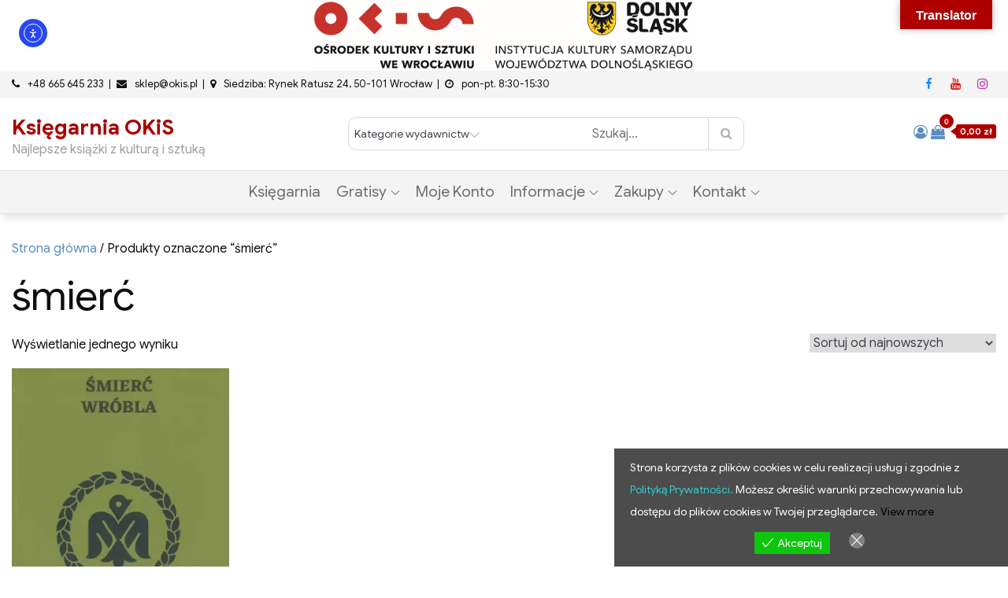

--- FILE ---
content_type: text/html; charset=UTF-8
request_url: https://sklep.okis.pl/tag-produktu/smierc/
body_size: 44159
content:
<!DOCTYPE html>
<html lang="pl-PL">
<head>
<meta charset="UTF-8">
<meta name="viewport" content="width=device-width, initial-scale=1, maximum-scale=1">
<link rel="profile" href="https://gmpg.org/xfn/11">
<style id="jetpack-boost-critical-css">/* Critical CSS Key: taxonomy_product_tag */
@media only screen and (max-width:768px){.woocommerce ul.products[class*=columns-] li.product,.woocommerce-page ul.products[class*=columns-] li.product{width:48%;float:left;clear:both;margin:0 0 2.992em}.woocommerce ul.products[class*=columns-] li.product:nth-child(2n),.woocommerce-page ul.products[class*=columns-] li.product:nth-child(2n){float:right;clear:none!important}.woocommerce ul.products[class*=columns-] li.product,.woocommerce-page ul.products[class*=columns-] li.product{width:48%;float:left;clear:both;margin:0 0 2.992em}.woocommerce ul.products[class*=columns-] li.product:nth-child(2n),.woocommerce-page ul.products[class*=columns-] li.product:nth-child(2n){float:right;clear:none!important}}@media all{.screen-reader-text{clip:rect(1px,1px,1px,1px);word-wrap:normal!important;border:0;clip-path:inset(50%);height:1px;margin:-1px;overflow:hidden;overflow-wrap:normal!important;padding:0;position:absolute!important;width:1px}.screen-reader-text{clip:rect(1px,1px,1px,1px);word-wrap:normal!important;border:0;clip-path:inset(50%);height:1px;margin:-1px;overflow:hidden;overflow-wrap:normal!important;padding:0;position:absolute!important;width:1px}}@media all{ul{box-sizing:border-box}.screen-reader-text{border:0;clip-path:inset(50%);height:1px;margin:-1px;overflow:hidden;padding:0;position:absolute;width:1px;word-wrap:normal!important}#glt-footer,#glt-footer #google_language_translator{display:none!important}#flags{overflow:hidden}#flags ul{margin:0;padding:0}#flags li{float:left!important;margin-bottom:0!important;padding:0!important;border:none!important;list-style:none!important;content:none!important}#flags li:before{content:none!important;border:none!important;background:0 0!important}#flags a{display:inline-block}#flags.size18 a{width:18px!important;height:14px!important;box-sizing:content-box;-webkit-box-sizing:content-box;-moz-box-sizing:content-box;-o-box-sizing:content-box;-ms-box-sizing:content-box}.flag{padding:1px 0}#flags.size18 a[title=Czech]{background:url(https://sklep.okis.pl/wp-content/plugins/google-language-translator/images/flags18.png) -89px -62px no-repeat}#flags.size18 a[title=English]{background:url(https://sklep.okis.pl/wp-content/plugins/google-language-translator/images/flags18.png) -89px -352px no-repeat}#flags.size18 a[title=French]{background:url(https://sklep.okis.pl/wp-content/plugins/google-language-translator/images/flags18.png) -118px -91px no-repeat}#flags.size18 a[title=Georgian]{background:url(https://sklep.okis.pl/wp-content/plugins/google-language-translator/images/flags18.png) -2px -120px no-repeat}#flags.size18 a[title=German]{background:url(https://sklep.okis.pl/wp-content/plugins/google-language-translator/images/flags18.png) -31px -120px no-repeat}#flags.size18 a[title=Hebrew]{background:url(https://sklep.okis.pl/wp-content/plugins/google-language-translator/images/flags18.png) -2px -149px no-repeat}#flags.size18 a[title=Hungarian]{background:url(https://sklep.okis.pl/wp-content/plugins/google-language-translator/images/flags18.png) -89px -149px no-repeat}#flags.size18 a[title=Italian]{background:url(https://sklep.okis.pl/wp-content/plugins/google-language-translator/images/flags18.png) -60px -178px no-repeat}#flags.size18 a[title=Korean]{background:url(https://sklep.okis.pl/wp-content/plugins/google-language-translator/images/flags18.png) -31px -207px no-repeat}#flags.size18 a[title=Latvian]{background:url(https://sklep.okis.pl/wp-content/plugins/google-language-translator/images/flags18.png) -118px -207px no-repeat}#flags.size18 a[title=Polish]{background:url(https://sklep.okis.pl/wp-content/plugins/google-language-translator/images/flags18.png) -89px -265px no-repeat}#flags.size18 a[title=Spanish]{background:url(https://sklep.okis.pl/wp-content/plugins/google-language-translator/images/flags18.png) -2px -323px no-repeat}#flags.size18 a[title=Ukrainian]{background:url(https://sklep.okis.pl/wp-content/plugins/google-language-translator/images/flags18.png) -60px -352px no-repeat}#glt-toolbar{display:none}#glt-translate-trigger{position:fixed;bottom:0;top:auto;right:20px;z-index:200002;padding:6px 20px 3px;font-size:16px;font-family:Arial;font-weight:700;color:#fff;text-shadow:0-1px 0 rgb(0 0 0/.25);text-decoration:none;text-align:center;box-shadow:0 0 9px rgb(0 0 0/.3);-webkit-box-shadow:0 0 9px rgb(0 0 0/.3);-moz-box-shadow:0 0 9px rgb(0 0 0/.3);box-sizing:content-box!important;-webkit-box-sizing:content-box!important;-moz-box-sizing:content-box!important;background:linear-gradient(center top,#fbb450,#f89406);background:-webkit-gradient(linear,center top,center bottom,from(#fbb450),to(#f89406));background:-webkit-linear-gradient(#fbb450,#f89406);background:-moz-linear-gradient(#fbb450,#f89406);background:-o-linear-gradient(#fbb450,#f89406);background:-ms-linear-gradient(#fbb450,#f89406);background:linear-gradient(#fbb450,#f89406);background:-o-linear-gradientcenter(center top,#fbb450,#f89406)}.woocommerce img,.woocommerce-page img{height:auto;max-width:100%}.woocommerce ul.products,.woocommerce-page ul.products{clear:both}.woocommerce ul.products::after,.woocommerce ul.products::before,.woocommerce-page ul.products::after,.woocommerce-page ul.products::before{content:" ";display:table}.woocommerce ul.products::after,.woocommerce-page ul.products::after{clear:both}.woocommerce ul.products li.product,.woocommerce-page ul.products li.product{float:left;margin:0 3.8% 2.992em 0;padding:0;position:relative;width:22.05%;margin-left:0}.woocommerce ul.products li.first,.woocommerce-page ul.products li.first{clear:both}.woocommerce ul.products li.last,.woocommerce-page ul.products li.last{margin-right:0}.woocommerce .woocommerce-result-count,.woocommerce-page .woocommerce-result-count{float:left}.woocommerce .woocommerce-ordering,.woocommerce-page .woocommerce-ordering{float:right}.screen-reader-text{clip:rect(1px,1px,1px,1px);height:1px;overflow:hidden;position:absolute!important;width:1px;word-wrap:normal!important}.woocommerce .woocommerce-breadcrumb{margin:0 0 1em;padding:0}.woocommerce .woocommerce-breadcrumb::after,.woocommerce .woocommerce-breadcrumb::before{content:" ";display:table}.woocommerce .woocommerce-breadcrumb::after{clear:both}.woocommerce ul.products{margin:0 0 1em;padding:0;list-style:none outside;clear:both}.woocommerce ul.products::after,.woocommerce ul.products::before{content:" ";display:table}.woocommerce ul.products::after{clear:both}.woocommerce ul.products li{list-style:none outside}.woocommerce ul.products li.product .woocommerce-loop-product__title{padding:.5em 0;margin:0;font-size:1em}.woocommerce ul.products li.product a{text-decoration:none}.woocommerce ul.products li.product a.woocommerce-loop-product__link{display:block}.woocommerce ul.products li.product a img{width:100%;height:auto;display:block;margin:0 0 1em;box-shadow:none}.woocommerce ul.products li.product .button{display:inline-block;margin-top:1em}.woocommerce ul.products li.product .price{display:block;font-weight:400;margin-bottom:.5em;font-size:.857em}.woocommerce .woocommerce-result-count{margin:0 0 1em}.woocommerce .woocommerce-ordering{margin:0 0 1em}.woocommerce .woocommerce-ordering select{vertical-align:top}.woocommerce:where(body:not(.woocommerce-block-theme-has-button-styles)) a.button{font-size:100%;margin:0;line-height:1;position:relative;text-decoration:none;overflow:visible;padding:.618em 1em;font-weight:700;border-radius:3px;left:auto;color:#515151;background-color:#e9e6ed;border:0;display:inline-block;background-image:none;box-shadow:none;text-shadow:none}.woocommerce:where(body:not(.woocommerce-uses-block-theme)) .woocommerce-breadcrumb{font-size:.92em;color:#767676}.woocommerce:where(body:not(.woocommerce-uses-block-theme)) .woocommerce-breadcrumb a{color:#767676}.woocommerce:where(body:not(.woocommerce-uses-block-theme)) ul.products li.product .price{color:#958e09}.ea11y-skip-to-content-link{clip:rect(1px,1px,1px,1px);align-items:center;background-color:#fff;border:1px solid #2563eb;border-radius:12px;clip-path:inset(50%);color:#0c0d0e;display:flex;gap:8px;height:1px;margin:-1px;overflow:hidden;padding:0;position:fixed;text-decoration:none;width:1px;word-wrap:normal!important}html{font-family:sans-serif;-webkit-text-size-adjust:100%;-ms-text-size-adjust:100%}body{margin:0;font-weight:400}#page{margin:0 auto}#content{position:relative}header,main,nav,section{display:block}a{background-color:#fff0}h1{font-size:52px}h2{font-size:42px}h1,h2{clear:both;margin:16px 0;line-height:1.2;font-weight:400}small{font-size:80%}img{border:0}button,input,select{color:inherit;font:inherit;margin:0}button{overflow:visible}button,select{text-transform:none}button{-webkit-appearance:button}input{line-height:normal}body,button,input,select{color:#3f444d;font-size:16px;font-size:1rem;line-height:28px;word-wrap:break-word}p{margin:0 0 1em}i{font-style:italic}html{box-sizing:border-box}*,:after,:before{box-sizing:inherit}body{background:#fff;overflow-x:hidden}ul{margin:0;padding-left:.9em}ul{list-style:disc}li>ul{margin-bottom:0;margin-left:.5em}img{height:auto;max-width:100%;vertical-align:middle;outline:0}button{border:1px solid;border-color:#ccc #ccc #bbb;border-radius:3px;background:#e6e6e6;color:rgb(0 0 0/.8);font-size:12px;font-size:.75rem;line-height:1;padding:.6em 1em .4em}input[type=text]{color:#666;border:1px solid #e0e0e0;border-radius:0;padding:3px}select{border:1px solid #e0e0e0}a{text-decoration:none}#masthead{position:relative;width:100%;padding:0;z-index:999}.site-branding{display:-webkit-box;display:-ms-flexbox;display:flex;align-items:center;padding-bottom:5px;padding-top:5px}.site-title{margin:0;line-height:1.3;font-size:27px;font-weight:700}h1.site-title{font-size:27px}.site-description{line-height:1.3}.main-navigation{display:block;position:relative}.main-navigation ul ul{text-align:left;padding:0}.main-navigation ul.sub-menu li a{padding:8px 15px}.main-navigation ul.sub-menu a:after{float:right}.main-navigation ul{list-style:none;margin:0;padding-left:0}.main-navigation li{position:relative}.main-navigation ul.nav-menu>li>a{padding:13px 8px}.main-navigation a{font-size:18px;display:block;text-decoration:none}.main-navigation ul ul{float:left;position:absolute;top:100%;left:-999em;z-index:99999}.main-navigation ul ul a{width:225px}svg{width:16px;height:16px;display:inline-block;vertical-align:middle}svg.icon-close{width:15px;height:15px}svg.icon-close{width:20px;height:20px}.main-navigation svg.icon-down{width:12px;height:12px;margin-left:5px;fill:#7b7b7b}.menu-toggle{border-radius:0;height:50px;line-height:50px;display:block;position:relative;background-color:#fff0;border:none;float:right;display:-webkit-box;display:-ms-flexbox;display:flex;align-items:center}.menu-toggle{margin-top:10px}.menu-label{text-transform:uppercase;padding:3px 0 0 10px;letter-spacing:.05em;font-weight:700}svg.icon-menu{vertical-align:baseline;width:30px;height:30px}svg.icon-close{display:none}.screen-reader-text{clip:rect(1px,1px,1px,1px);position:absolute!important;height:1px;width:1px;overflow:hidden;word-wrap:normal!important}.site-content:after,.site-content:before,.site-header:after,.site-header:before,.widget:after,.widget:before{content:"";display:table;table-layout:fixed}.site-content:after,.site-header:after,.widget:after,.widget:before{clear:both}.widget{margin:0 0 43px}.widget:last-child{margin-bottom:0}section{position:relative}.page-section{padding-top:30px;padding-bottom:30px}@media screen and (min-width:767px){.top-bar-left{float:left}}@media screen and (min-width:992px){.header-storefront.menu{border-top:1px solid #e1e1e1;border-bottom:1px solid #e1e1e1}.header-storefront .main-navigation ul.nav-menu>li>a{text-transform:capitalize;font-size:19px}.header-icon-container{float:right}.header-storefront .site-branding{text-align:left;float:left;width:initial;max-width:initial}.header-storefront .main-navigation{float:initial;max-width:initial;width:100%}.vertical-center{display:-ms-flexbox;display:-webkit-flex;display:flex;-ms-flex-align:center;-webkit-align-items:center;-webkit-box-align:center;align-items:center}}@media screen and (min-width:1024px){.main-navigation{float:right;max-width:75%;width:75%;display:block!important;text-align:right}.header-storefront .main-navigation{text-align:center}.product-search-widget{padding-top:20px;padding-bottom:20px}.site-branding{text-align:left;float:left;max-width:25%;width:25%;display:flex;align-items:center}.site-branding p{margin:0}.main-navigation .nav-menu>li>a>svg{fill:#3f444d}.main-navigation{float:right;max-width:75%;width:75%;display:block!important;text-align:right}.main-navigation ul.nav-menu{display:block!important;height:auto!important}.main-navigation ul.sub-menu li a{border-bottom:none}.main-navigation ul ul li:not(:last-child){border-bottom:1px solid #ddd}.main-navigation ul ul{box-shadow:0 0 3px rgb(0 0 0/.2)}.main-navigation ul.sub-menu>li:last-child>a{border-bottom:none}.menu-toggle{display:none}.main-navigation ul{display:block}.main-navigation li{display:inline-block}.no-sidebar #primary{width:100%;float:none;padding-right:0}}@media screen and (min-width:1900px){body,button,input,select{font-size:18px;line-height:28px}#masthead{padding:19px 0}.main-navigation ul.nav-menu>li{margin-right:20px}.page-section{padding:93px 0 100px}}@media screen and (max-width:1200px){#masthead{z-index:3000}.main-navigation ul.nav-menu>li>a{padding:13px 4px}}@media screen and (max-width:1023px){.main-navigation a{border-bottom:1px solid #eee}.main-navigation ul ul a{width:100%}.main-navigation ul ul{box-shadow:none;float:none;position:relative;top:0;left:0;margin-bottom:0;display:none}.main-navigation ul.sub-menu li{padding-right:0}.main-navigation .menu-item-has-children>a:before{content:"";float:right;position:relative;right:30px;background-color:#ccc;width:1px;height:25px}.main-navigation .menu-item-has-children>a:after{padding-top:3px}.main-navigation ul.nav-menu>li>a,.main-navigation ul.sub-menu li a{padding:15px 15px 15px 25px}.main-navigation ul.sub-menu li a{padding-left:50px}.main-navigation .menu-item-has-children a svg{display:none}.main-navigation ul.sub-menu li a{border-left:none}.main-navigation ul.nav-menu{margin-right:0;border-bottom:1px solid #eee}.main-navigation{position:static}.main-navigation svg.icon-down{fill:#333;margin-top:-5px}.main-navigation ul.sub-menu{border:none}#masthead.site-header .main-navigation{margin-top:0;z-index:3;max-width:100%;top:100%;left:auto;right:0;width:100%;display:none}}@media screen and (max-width:992px){.header-storefront .site-branding{text-align:center;display:initial;float:none}.header-icon-container{float:initial}.header-search-widget,.header-woocommerce-icons{text-align:center;padding-top:20px}.header-storefront .menu-toggle{float:initial;margin:0 auto}}@media screen and (max-width:767px){#top-social-right,.top-bar-left{float:initial;display:flex;justify-content:center}#masthead.site-header .main-navigation ul.nav-menu{max-width:100%}}.my-yith-wishlist{position:absolute;top:10px;left:10px;color:#ffbf08;padding:0;display:none}.product-search-widget{line-height:initial;line-height:initial}.woo-product-search-form{position:relative;display:inline-block;width:100%;border:1px solid;border-radius:3px;border-color:#d9d9d9;height:42px;background-color:#fff;max-width:550px}select.woo-product-search-select{width:35%;display:inline-block;border:none;float:left;border-right:0 solid #fbfbfb;border-radius:0;border-color:#d9d9d9;height:40px;background:#fff0 url(https://sklep.okis.pl/wp-content/themes/ecommerce-plus/images/arrow.png) no-repeat scroll 95% 18px;-webkit-appearance:none;-moz-appearance:none;text-indent:1px;text-overflow:"";padding-left:6px;font-size:14px}input.woo-product-search-input{width:65%;display:inline-block;border:none;float:left;height:40px;border-radius:0;right:0;position:relative;min-width:40px;text-align:center}button.woo-product-search-button{border:none;color:inherit;position:absolute;right:0;padding:0 15px;font-size:15px;line-height:40px;top:0;border-left:1px solid;border-color:#d9d9d9;height:40px;border-radius:0;background-color:#fff0}.woo-product-search-button .fa{color:#aeaeae}.header-icon-container{display:inline-block}.header-icons{position:relative;display:inline-block;top:0;left:auto;margin-top:0;padding:0;margin-right:0;line-height:initial}.header-my-account{padding-right:0!important}.header-cart,.header-my-account{float:right;display:block}.header-my-account{padding-right:4px}.header-my-account a,a.cart-contents i{font-size:18px;line-height:26px;position:relative}.amount-cart{color:#fff;background:#22c2ff;position:relative;font-size:11px;padding:1px 5px;border-radius:3px;margin-left:10px;bottom:3px;font-weight:700;display:inline-block;line-height:1.5}.amount-cart:before{position:absolute;content:"";width:0;height:0;border-bottom:5px solid #fff0;border-top:5px solid #fff0;border-right:7px solid #22c2ff;top:calc(50% - 5px);right:100%}.cart-contents span.count{font-size:10px;padding:0;color:#fff;font-weight:700;background-color:#22c2ff;border-radius:15px;line-height:18px;margin:0;position:absolute;top:-10px;right:-11px;font-style:initial;height:18px;min-width:18px;text-align:center;font-family:Montserrat,"Helvetica Neue",helvetica,arial,sans-serif;border:1px solid #fff0}ul.site-header-cart{opacity:0;display:none;position:absolute;z-index:50}.woocommerce ul.products li{border-bottom:0}#masthead .container{max-width:1280px}.container{max-width:1200px}input[type=text]{display:block;padding:.5em}.top_bar_wrapper ul{padding:0}#top-social-right ul li{display:block;float:right}.header_social_links ul{margin-bottom:0}.top_bar_wrapper ul{margin-bottom:0}ul{list-style:none}#top-social-right li a,#top-social-right li:first-child a{border-color:rgb(255 255 255/.22)}#top-social-right li a{font-weight:700;display:inline;position:relative;float:left;width:34px;height:34px;line-height:34px;text-align:center;font-size:15px}.header_social_links .fa{font-family:fontawesome}.header_social_links ul{margin-bottom:0}.youtube{color:#e10a0a}.instagram{color:#c32aa3}.facebook{color:#178dff}.top-bar-left li::after{content:" |";padding-left:3px}.top-bar-left li .fa{padding-right:10px}.top-bar-left li:last-child::after{content:""}.infobox_header_wrapper li{font-family:inherit!important;font-size:13px!important;letter-spacing:0!important}.top-bar-left li{display:inline-block;padding:5px 3px 5px 0;font-size:13px;line-height:24px}.woocommerce ul.products li.product,.woocommerce-page ul.products li.product{text-align:center}.box-shadow{box-shadow:0 9px 8px -3px rgb(130 130 130/.18)}.header-icon-container .fa{font-family:fontawesome}.topcorner{position:fixed;bottom:20%;right:-2px;text-align:center;display:none;z-index:9999}.topcorner .my-cart a{color:#000;margin:0;padding:0}.topcorner ul li .fa{font-family:fontawesome}.topcorner .my-cart{margin:0;padding:0}.topcorner ul{margin:0;padding:0}.topcorner .my-cart,.topcorner ul li{margin-top:5px;display:block;list-style-type:none;padding:12px 5px;box-shadow:-1px 3px 5px 0#d4d4d4;border-radius:3px;background-color:#fff;min-width:45px}.topcorner .amount-cart{display:none}#top-social-right .fa.fa-facebook::before{content:"";font-family:fontawesome}@font-face{font-family:FontAwesome;font-weight:400;font-style:normal}.fa{display:inline-block;font:normal normal normal 14px/1 FontAwesome;font-size:inherit;text-rendering:auto;-webkit-font-smoothing:antialiased;-moz-osx-font-smoothing:grayscale}.fa-search:before{content:""}.fa-clock-o:before{content:""}.fa-map-marker:before{content:""}.fa-phone:before{content:""}.fa-facebook:before{content:""}.fa-envelope:before{content:""}.fa-youtube:before{content:""}.fa-instagram:before{content:""}.fa-shopping-bag:before{content:""}.fa-user-circle-o:before{content:""}*{-webkit-box-sizing:border-box;-moz-box-sizing:border-box;box-sizing:border-box}:after,:before{-webkit-box-sizing:border-box;-moz-box-sizing:border-box;box-sizing:border-box}small{font-size:85%}.text-center{text-align:center}ul{margin-top:0;margin-bottom:10px}ul ul{margin-bottom:0}.list-unstyled{padding-left:0;list-style:none}.container{padding-right:15px;padding-left:15px;margin-right:auto;margin-left:auto}.row{margin-right:-15px;margin-left:-15px}.col-md-3,.col-md-4,.col-md-5,.col-sm-12,.col-sm-4,.col-sm-8,.col-xs-12{position:relative;min-height:1px;padding-right:15px;padding-left:15px}.col-xs-12{float:left}.col-xs-12{width:100%}@media (min-width:768px){.col-sm-12,.col-sm-4,.col-sm-8{float:left}.col-sm-12{width:100%}.col-sm-8{width:66.66666667%}.col-sm-4{width:33.33333333%}}@media (min-width:992px){.col-md-3,.col-md-4,.col-md-5{float:left}.col-md-5{width:41.66666667%}.col-md-4{width:33.33333333%}.col-md-3{width:25%}}.container:after,.container:before,.row:after,.row:before{display:table;content:" "}.container:after,.row:after{clear:both}@-ms-viewport{width:device-width}@media (max-width:767px){.hidden-xs{display:none!important}}.header-storefront .menu-toggle{position:relative;right:initial;top:initial}.header_social_links ul{margin-bottom:0}.top_bar_wrapper ul{margin-bottom:0}.woo-product-search-form{overflow:hidden;border-radius:10px}.my-yith-wishlist{position:absolute;top:10px;left:10px;color:#ffbf08;padding:0;display:none}.topcorner li a{color:initial}.topcorner .my-cart a{color:initial}ul{box-sizing:border-box}.screen-reader-text{border:0;clip-path:inset(50%);height:1px;margin:-1px;overflow:hidden;padding:0;position:absolute;width:1px;word-wrap:normal!important}#glt-footer,#glt-footer #google_language_translator{display:none!important}#flags{overflow:hidden}#flags ul{margin:0;padding:0}#flags li{float:left!important;margin-bottom:0!important;padding:0!important;border:none!important;list-style:none!important;content:none!important}#flags li:before{content:none!important;border:none!important;background:0 0!important}#flags a{display:inline-block}#flags.size18 a{width:18px!important;height:14px!important;box-sizing:content-box;-webkit-box-sizing:content-box;-moz-box-sizing:content-box;-o-box-sizing:content-box;-ms-box-sizing:content-box}.flag{padding:1px 0}#flags.size18 a[title=Czech]{background:url(https://sklep.okis.pl/wp-content/plugins/google-language-translator/images/flags18.png) -89px -62px no-repeat}#flags.size18 a[title=English]{background:url(https://sklep.okis.pl/wp-content/plugins/google-language-translator/images/flags18.png) -89px -352px no-repeat}#flags.size18 a[title=French]{background:url(https://sklep.okis.pl/wp-content/plugins/google-language-translator/images/flags18.png) -118px -91px no-repeat}#flags.size18 a[title=Georgian]{background:url(https://sklep.okis.pl/wp-content/plugins/google-language-translator/images/flags18.png) -2px -120px no-repeat}#flags.size18 a[title=German]{background:url(https://sklep.okis.pl/wp-content/plugins/google-language-translator/images/flags18.png) -31px -120px no-repeat}#flags.size18 a[title=Hebrew]{background:url(https://sklep.okis.pl/wp-content/plugins/google-language-translator/images/flags18.png) -2px -149px no-repeat}#flags.size18 a[title=Hungarian]{background:url(https://sklep.okis.pl/wp-content/plugins/google-language-translator/images/flags18.png) -89px -149px no-repeat}#flags.size18 a[title=Italian]{background:url(https://sklep.okis.pl/wp-content/plugins/google-language-translator/images/flags18.png) -60px -178px no-repeat}#flags.size18 a[title=Korean]{background:url(https://sklep.okis.pl/wp-content/plugins/google-language-translator/images/flags18.png) -31px -207px no-repeat}#flags.size18 a[title=Latvian]{background:url(https://sklep.okis.pl/wp-content/plugins/google-language-translator/images/flags18.png) -118px -207px no-repeat}#flags.size18 a[title=Polish]{background:url(https://sklep.okis.pl/wp-content/plugins/google-language-translator/images/flags18.png) -89px -265px no-repeat}#flags.size18 a[title=Spanish]{background:url(https://sklep.okis.pl/wp-content/plugins/google-language-translator/images/flags18.png) -2px -323px no-repeat}#flags.size18 a[title=Ukrainian]{background:url(https://sklep.okis.pl/wp-content/plugins/google-language-translator/images/flags18.png) -60px -352px no-repeat}#glt-toolbar{display:none}#glt-translate-trigger{position:fixed;bottom:0;top:auto;right:20px;z-index:200002;padding:6px 20px 3px;font-size:16px;font-family:Arial;font-weight:700;color:#fff;text-shadow:0-1px 0 rgb(0 0 0/.25);text-decoration:none;text-align:center;box-shadow:0 0 9px rgb(0 0 0/.3);-webkit-box-shadow:0 0 9px rgb(0 0 0/.3);-moz-box-shadow:0 0 9px rgb(0 0 0/.3);box-sizing:content-box!important;-webkit-box-sizing:content-box!important;-moz-box-sizing:content-box!important;background:linear-gradient(center top,#fbb450,#f89406);background:-webkit-gradient(linear,center top,center bottom,from(#fbb450),to(#f89406));background:-webkit-linear-gradient(#fbb450,#f89406);background:-moz-linear-gradient(#fbb450,#f89406);background:-o-linear-gradient(#fbb450,#f89406);background:-ms-linear-gradient(#fbb450,#f89406);background:linear-gradient(#fbb450,#f89406);background:-o-linear-gradientcenter(center top,#fbb450,#f89406)}.woocommerce img,.woocommerce-page img{height:auto;max-width:100%}.woocommerce ul.products,.woocommerce-page ul.products{clear:both}.woocommerce ul.products::after,.woocommerce ul.products::before,.woocommerce-page ul.products::after,.woocommerce-page ul.products::before{content:" ";display:table}.woocommerce ul.products::after,.woocommerce-page ul.products::after{clear:both}.woocommerce ul.products li.product,.woocommerce-page ul.products li.product{float:left;margin:0 3.8% 2.992em 0;padding:0;position:relative;width:22.05%;margin-left:0}.woocommerce ul.products li.first,.woocommerce-page ul.products li.first{clear:both}.woocommerce ul.products li.last,.woocommerce-page ul.products li.last{margin-right:0}.woocommerce .woocommerce-result-count,.woocommerce-page .woocommerce-result-count{float:left}.woocommerce .woocommerce-ordering,.woocommerce-page .woocommerce-ordering{float:right}.screen-reader-text{clip:rect(1px,1px,1px,1px);height:1px;overflow:hidden;position:absolute!important;width:1px;word-wrap:normal!important}.woocommerce .woocommerce-breadcrumb{margin:0 0 1em;padding:0}.woocommerce .woocommerce-breadcrumb::after,.woocommerce .woocommerce-breadcrumb::before{content:" ";display:table}.woocommerce .woocommerce-breadcrumb::after{clear:both}.woocommerce ul.products{margin:0 0 1em;padding:0;list-style:none outside;clear:both}.woocommerce ul.products::after,.woocommerce ul.products::before{content:" ";display:table}.woocommerce ul.products::after{clear:both}.woocommerce ul.products li{list-style:none outside}.woocommerce ul.products li.product .woocommerce-loop-product__title{padding:.5em 0;margin:0;font-size:1em}.woocommerce ul.products li.product a{text-decoration:none}.woocommerce ul.products li.product a.woocommerce-loop-product__link{display:block}.woocommerce ul.products li.product a img{width:100%;height:auto;display:block;margin:0 0 1em;box-shadow:none}.woocommerce ul.products li.product .button{display:inline-block;margin-top:1em}.woocommerce ul.products li.product .price{display:block;font-weight:400;margin-bottom:.5em;font-size:.857em}.woocommerce .woocommerce-result-count{margin:0 0 1em}.woocommerce .woocommerce-ordering{margin:0 0 1em}.woocommerce .woocommerce-ordering select{vertical-align:top}.woocommerce:where(body:not(.woocommerce-block-theme-has-button-styles)) a.button{font-size:100%;margin:0;line-height:1;position:relative;text-decoration:none;overflow:visible;padding:.618em 1em;font-weight:700;border-radius:3px;left:auto;color:#515151;background-color:#e9e6ed;border:0;display:inline-block;background-image:none;box-shadow:none;text-shadow:none}.woocommerce:where(body:not(.woocommerce-uses-block-theme)) .woocommerce-breadcrumb{font-size:.92em;color:#767676}.woocommerce:where(body:not(.woocommerce-uses-block-theme)) .woocommerce-breadcrumb a{color:#767676}.woocommerce:where(body:not(.woocommerce-uses-block-theme)) ul.products li.product .price{color:#958e09}.ea11y-skip-to-content-link{clip:rect(1px,1px,1px,1px);align-items:center;background-color:#fff;border:1px solid #2563eb;border-radius:12px;clip-path:inset(50%);color:#0c0d0e;display:flex;gap:8px;height:1px;margin:-1px;overflow:hidden;padding:0;position:fixed;text-decoration:none;width:1px;word-wrap:normal!important}html{font-family:sans-serif;-webkit-text-size-adjust:100%;-ms-text-size-adjust:100%}body{margin:0;font-weight:400}#page{margin:0 auto}#content{position:relative}header,main,nav,section{display:block}a{background-color:#fff0}h1{font-size:52px}h2{font-size:42px}h1,h2{clear:both;margin:16px 0;line-height:1.2;font-weight:400}small{font-size:80%}img{border:0}button,input,select{color:inherit;font:inherit;margin:0}button{overflow:visible}button,select{text-transform:none}button{-webkit-appearance:button}input{line-height:normal}body,button,input,select{color:#3f444d;font-size:16px;font-size:1rem;line-height:28px;word-wrap:break-word}p{margin:0 0 1em}i{font-style:italic}html{box-sizing:border-box}*,:after,:before{box-sizing:inherit}body{background:#fff;overflow-x:hidden}ul{margin:0;padding-left:.9em}ul{list-style:disc}li>ul{margin-bottom:0;margin-left:.5em}img{height:auto;max-width:100%;vertical-align:middle;outline:0}button{border:1px solid;border-color:#ccc #ccc #bbb;border-radius:3px;background:#e6e6e6;color:rgb(0 0 0/.8);font-size:12px;font-size:.75rem;line-height:1;padding:.6em 1em .4em}input[type=text]{color:#666;border:1px solid #e0e0e0;border-radius:0;padding:3px}select{border:1px solid #e0e0e0}a{text-decoration:none}#masthead{position:relative;width:100%;padding:0;z-index:999}.site-branding{display:-webkit-box;display:-ms-flexbox;display:flex;align-items:center;padding-bottom:5px;padding-top:5px}.site-title{margin:0;line-height:1.3;font-size:27px;font-weight:700}h1.site-title{font-size:27px}.site-description{line-height:1.3}.main-navigation{display:block;position:relative}.main-navigation ul ul{text-align:left;padding:0}.main-navigation ul.sub-menu li a{padding:8px 15px}.main-navigation ul.sub-menu a:after{float:right}.main-navigation ul{list-style:none;margin:0;padding-left:0}.main-navigation li{position:relative}.main-navigation ul.nav-menu>li>a{padding:13px 8px}.main-navigation a{font-size:18px;display:block;text-decoration:none}.main-navigation ul ul{float:left;position:absolute;top:100%;left:-999em;z-index:99999}.main-navigation ul ul a{width:225px}svg{width:16px;height:16px;display:inline-block;vertical-align:middle}svg.icon-close{width:15px;height:15px}svg.icon-close{width:20px;height:20px}.main-navigation svg.icon-down{width:12px;height:12px;margin-left:5px;fill:#7b7b7b}.menu-toggle{border-radius:0;height:50px;line-height:50px;display:block;position:relative;background-color:#fff0;border:none;float:right;display:-webkit-box;display:-ms-flexbox;display:flex;align-items:center}.menu-toggle{margin-top:10px}.menu-label{text-transform:uppercase;padding:3px 0 0 10px;letter-spacing:.05em;font-weight:700}svg.icon-menu{vertical-align:baseline;width:30px;height:30px}svg.icon-close{display:none}.screen-reader-text{clip:rect(1px,1px,1px,1px);position:absolute!important;height:1px;width:1px;overflow:hidden;word-wrap:normal!important}.site-content:after,.site-content:before,.site-header:after,.site-header:before,.widget:after,.widget:before{content:"";display:table;table-layout:fixed}.site-content:after,.site-header:after,.widget:after,.widget:before{clear:both}.widget{margin:0 0 43px}.widget:last-child{margin-bottom:0}section{position:relative}.page-section{padding-top:30px;padding-bottom:30px}@media screen and (min-width:767px){.top-bar-left{float:left}}@media screen and (min-width:992px){.header-storefront.menu{border-top:1px solid #e1e1e1;border-bottom:1px solid #e1e1e1}.header-storefront .main-navigation ul.nav-menu>li>a{text-transform:capitalize;font-size:19px}.header-icon-container{float:right}.header-storefront .site-branding{text-align:left;float:left;width:initial;max-width:initial}.header-storefront .main-navigation{float:initial;max-width:initial;width:100%}.vertical-center{display:-ms-flexbox;display:-webkit-flex;display:flex;-ms-flex-align:center;-webkit-align-items:center;-webkit-box-align:center;align-items:center}}@media screen and (min-width:1024px){.main-navigation{float:right;max-width:75%;width:75%;display:block!important;text-align:right}.header-storefront .main-navigation{text-align:center}.product-search-widget{padding-top:20px;padding-bottom:20px}.site-branding{text-align:left;float:left;max-width:25%;width:25%;display:flex;align-items:center}.site-branding p{margin:0}.main-navigation .nav-menu>li>a>svg{fill:#3f444d}.main-navigation{float:right;max-width:75%;width:75%;display:block!important;text-align:right}.main-navigation ul.nav-menu{display:block!important;height:auto!important}.main-navigation ul.sub-menu li a{border-bottom:none}.main-navigation ul ul li:not(:last-child){border-bottom:1px solid #ddd}.main-navigation ul ul{box-shadow:0 0 3px rgb(0 0 0/.2)}.main-navigation ul.sub-menu>li:last-child>a{border-bottom:none}.menu-toggle{display:none}.main-navigation ul{display:block}.main-navigation li{display:inline-block}.no-sidebar #primary{width:100%;float:none;padding-right:0}}@media screen and (min-width:1900px){body,button,input,select{font-size:18px;line-height:28px}#masthead{padding:19px 0}.main-navigation ul.nav-menu>li{margin-right:20px}.page-section{padding:93px 0 100px}}@media screen and (max-width:1200px){#masthead{z-index:3000}.main-navigation ul.nav-menu>li>a{padding:13px 4px}}@media screen and (max-width:1023px){.main-navigation a{border-bottom:1px solid #eee}.main-navigation ul ul a{width:100%}.main-navigation ul ul{box-shadow:none;float:none;position:relative;top:0;left:0;margin-bottom:0;display:none}.main-navigation ul.sub-menu li{padding-right:0}.main-navigation .menu-item-has-children>a:before{content:"";float:right;position:relative;right:30px;background-color:#ccc;width:1px;height:25px}.main-navigation .menu-item-has-children>a:after{padding-top:3px}.main-navigation ul.nav-menu>li>a,.main-navigation ul.sub-menu li a{padding:15px 15px 15px 25px}.main-navigation ul.sub-menu li a{padding-left:50px}.main-navigation .menu-item-has-children a svg{display:none}.main-navigation ul.sub-menu li a{border-left:none}.main-navigation ul.nav-menu{margin-right:0;border-bottom:1px solid #eee}.main-navigation{position:static}.main-navigation svg.icon-down{fill:#333;margin-top:-5px}.main-navigation ul.sub-menu{border:none}#masthead.site-header .main-navigation{margin-top:0;z-index:3;max-width:100%;top:100%;left:auto;right:0;width:100%;display:none}}@media screen and (max-width:992px){.header-storefront .site-branding{text-align:center;display:initial;float:none}.header-icon-container{float:initial}.header-search-widget,.header-woocommerce-icons{text-align:center;padding-top:20px}.header-storefront .menu-toggle{float:initial;margin:0 auto}}@media screen and (max-width:767px){#top-social-right,.top-bar-left{float:initial;display:flex;justify-content:center}#masthead.site-header .main-navigation ul.nav-menu{max-width:100%}}.my-yith-wishlist{position:absolute;top:10px;left:10px;color:#ffbf08;padding:0;display:none}.product-search-widget{line-height:initial;line-height:initial}.woo-product-search-form{position:relative;display:inline-block;width:100%;border:1px solid;border-radius:3px;border-color:#d9d9d9;height:42px;background-color:#fff;max-width:550px}select.woo-product-search-select{width:35%;display:inline-block;border:none;float:left;border-right:0 solid #fbfbfb;border-radius:0;border-color:#d9d9d9;height:40px;background:#fff0 url(https://sklep.okis.pl/wp-content/themes/ecommerce-plus/images/arrow.png) no-repeat scroll 95% 18px;-webkit-appearance:none;-moz-appearance:none;text-indent:1px;text-overflow:"";padding-left:6px;font-size:14px}input.woo-product-search-input{width:65%;display:inline-block;border:none;float:left;height:40px;border-radius:0;right:0;position:relative;min-width:40px;text-align:center}button.woo-product-search-button{border:none;color:inherit;position:absolute;right:0;padding:0 15px;font-size:15px;line-height:40px;top:0;border-left:1px solid;border-color:#d9d9d9;height:40px;border-radius:0;background-color:#fff0}.woo-product-search-button .fa{color:#aeaeae}.header-icon-container{display:inline-block}.header-icons{position:relative;display:inline-block;top:0;left:auto;margin-top:0;padding:0;margin-right:0;line-height:initial}.header-my-account{padding-right:0!important}.header-cart,.header-my-account{float:right;display:block}.header-my-account{padding-right:4px}.header-my-account a,a.cart-contents i{font-size:18px;line-height:26px;position:relative}.amount-cart{color:#fff;background:#22c2ff;position:relative;font-size:11px;padding:1px 5px;border-radius:3px;margin-left:10px;bottom:3px;font-weight:700;display:inline-block;line-height:1.5}.amount-cart:before{position:absolute;content:"";width:0;height:0;border-bottom:5px solid #fff0;border-top:5px solid #fff0;border-right:7px solid #22c2ff;top:calc(50% - 5px);right:100%}.cart-contents span.count{font-size:10px;padding:0;color:#fff;font-weight:700;background-color:#22c2ff;border-radius:15px;line-height:18px;margin:0;position:absolute;top:-10px;right:-11px;font-style:initial;height:18px;min-width:18px;text-align:center;font-family:Montserrat,"Helvetica Neue",helvetica,arial,sans-serif;border:1px solid #fff0}ul.site-header-cart{opacity:0;display:none;position:absolute;z-index:50}.woocommerce ul.products li{border-bottom:0}#masthead .container{max-width:1280px}.container{max-width:1200px}input[type=text]{display:block;padding:.5em}.top_bar_wrapper ul{padding:0}#top-social-right ul li{display:block;float:right}.header_social_links ul{margin-bottom:0}.top_bar_wrapper ul{margin-bottom:0}ul{list-style:none}#top-social-right li a,#top-social-right li:first-child a{border-color:rgb(255 255 255/.22)}#top-social-right li a{font-weight:700;display:inline;position:relative;float:left;width:34px;height:34px;line-height:34px;text-align:center;font-size:15px}.header_social_links .fa{font-family:fontawesome}.header_social_links ul{margin-bottom:0}.youtube{color:#e10a0a}.instagram{color:#c32aa3}.facebook{color:#178dff}.top-bar-left li::after{content:" |";padding-left:3px}.top-bar-left li .fa{padding-right:10px}.top-bar-left li:last-child::after{content:""}.infobox_header_wrapper li{font-family:inherit!important;font-size:13px!important;letter-spacing:0!important}.top-bar-left li{display:inline-block;padding:5px 3px 5px 0;font-size:13px;line-height:24px}.woocommerce ul.products li.product,.woocommerce-page ul.products li.product{text-align:center}.box-shadow{box-shadow:0 9px 8px -3px rgb(130 130 130/.18)}.header-icon-container .fa{font-family:fontawesome}.topcorner{position:fixed;bottom:20%;right:-2px;text-align:center;display:none;z-index:9999}.topcorner .my-cart a{color:#000;margin:0;padding:0}.topcorner ul li .fa{font-family:fontawesome}.topcorner .my-cart{margin:0;padding:0}.topcorner ul{margin:0;padding:0}.topcorner .my-cart,.topcorner ul li{margin-top:5px;display:block;list-style-type:none;padding:12px 5px;box-shadow:-1px 3px 5px 0#d4d4d4;border-radius:3px;background-color:#fff;min-width:45px}.topcorner .amount-cart{display:none}#top-social-right .fa.fa-facebook::before{content:"";font-family:fontawesome}@font-face{font-family:FontAwesome;font-weight:400;font-style:normal}.fa{display:inline-block;font:normal normal normal 14px/1 FontAwesome;font-size:inherit;text-rendering:auto;-webkit-font-smoothing:antialiased;-moz-osx-font-smoothing:grayscale}.fa-search:before{content:""}.fa-clock-o:before{content:""}.fa-map-marker:before{content:""}.fa-phone:before{content:""}.fa-facebook:before{content:""}.fa-envelope:before{content:""}.fa-youtube:before{content:""}.fa-instagram:before{content:""}.fa-shopping-bag:before{content:""}.fa-user-circle-o:before{content:""}*{-webkit-box-sizing:border-box;-moz-box-sizing:border-box;box-sizing:border-box}:after,:before{-webkit-box-sizing:border-box;-moz-box-sizing:border-box;box-sizing:border-box}small{font-size:85%}.text-center{text-align:center}ul{margin-top:0;margin-bottom:10px}ul ul{margin-bottom:0}.list-unstyled{padding-left:0;list-style:none}.container{padding-right:15px;padding-left:15px;margin-right:auto;margin-left:auto}.row{margin-right:-15px;margin-left:-15px}.col-md-3,.col-md-4,.col-md-5,.col-sm-12,.col-sm-4,.col-sm-8,.col-xs-12{position:relative;min-height:1px;padding-right:15px;padding-left:15px}.col-xs-12{float:left}.col-xs-12{width:100%}@media (min-width:768px){.col-sm-12,.col-sm-4,.col-sm-8{float:left}.col-sm-12{width:100%}.col-sm-8{width:66.66666667%}.col-sm-4{width:33.33333333%}}@media (min-width:992px){.col-md-3,.col-md-4,.col-md-5{float:left}.col-md-5{width:41.66666667%}.col-md-4{width:33.33333333%}.col-md-3{width:25%}}.container:after,.container:before,.row:after,.row:before{display:table;content:" "}.container:after,.row:after{clear:both}@-ms-viewport{width:device-width}@media (max-width:767px){.hidden-xs{display:none!important}}.header-storefront .menu-toggle{position:relative;right:initial;top:initial}.header_social_links ul{margin-bottom:0}.top_bar_wrapper ul{margin-bottom:0}.woo-product-search-form{overflow:hidden;border-radius:10px}.my-yith-wishlist{position:absolute;top:10px;left:10px;color:#ffbf08;padding:0;display:none}.topcorner li a{color:initial}.topcorner .my-cart a{color:initial}.site-title a{color:#a80000}.site-description{color:#9e9e9e}}</style><meta name='robots' content='index, follow, max-image-preview:large, max-snippet:-1, max-video-preview:-1' />


	<!-- This site is optimized with the Yoast SEO plugin v26.8 - https://yoast.com/product/yoast-seo-wordpress/ -->
	<title>Archiwa śmierć - Księgarnia OKiS</title>
	<link rel="canonical" href="https://sklep.okis.pl/tag-produktu/smierc/" />
	<meta property="og:locale" content="pl_PL" />
	<meta property="og:type" content="article" />
	<meta property="og:title" content="Archiwa śmierć - Księgarnia OKiS" />
	<meta property="og:url" content="https://sklep.okis.pl/tag-produktu/smierc/" />
	<meta property="og:site_name" content="Księgarnia OKiS" />
	<meta name="twitter:card" content="summary_large_image" />
	<script data-jetpack-boost="ignore" type="application/ld+json" class="yoast-schema-graph">{"@context":"https://schema.org","@graph":[{"@type":"CollectionPage","@id":"https://sklep.okis.pl/tag-produktu/smierc/","url":"https://sklep.okis.pl/tag-produktu/smierc/","name":"Archiwa śmierć - Księgarnia OKiS","isPartOf":{"@id":"https://sklep.okis.pl/#website"},"primaryImageOfPage":{"@id":"https://sklep.okis.pl/tag-produktu/smierc/#primaryimage"},"image":{"@id":"https://sklep.okis.pl/tag-produktu/smierc/#primaryimage"},"thumbnailUrl":"https://i0.wp.com/sklep.okis.pl/wp-content/uploads/2022/03/F0284.jpg?fit=560%2C800&ssl=1","breadcrumb":{"@id":"https://sklep.okis.pl/tag-produktu/smierc/#breadcrumb"},"inLanguage":"pl-PL"},{"@type":"ImageObject","inLanguage":"pl-PL","@id":"https://sklep.okis.pl/tag-produktu/smierc/#primaryimage","url":"https://i0.wp.com/sklep.okis.pl/wp-content/uploads/2022/03/F0284.jpg?fit=560%2C800&ssl=1","contentUrl":"https://i0.wp.com/sklep.okis.pl/wp-content/uploads/2022/03/F0284.jpg?fit=560%2C800&ssl=1","width":560,"height":800,"caption":"Maciej Ćwieluch - Śmierć wróbla"},{"@type":"BreadcrumbList","@id":"https://sklep.okis.pl/tag-produktu/smierc/#breadcrumb","itemListElement":[{"@type":"ListItem","position":1,"name":"Strona główna","item":"https://sklep.okis.pl/"},{"@type":"ListItem","position":2,"name":"śmierć"}]},{"@type":"WebSite","@id":"https://sklep.okis.pl/#website","url":"https://sklep.okis.pl/","name":"Księgarnia OKiS","description":"Najlepsze książki z kulturą i sztuką","publisher":{"@id":"https://sklep.okis.pl/#organization"},"potentialAction":[{"@type":"SearchAction","target":{"@type":"EntryPoint","urlTemplate":"https://sklep.okis.pl/?s={search_term_string}"},"query-input":{"@type":"PropertyValueSpecification","valueRequired":true,"valueName":"search_term_string"}}],"inLanguage":"pl-PL"},{"@type":"Organization","@id":"https://sklep.okis.pl/#organization","name":"Ośrodek Kultury i Sztuki we Wrocławiu","url":"https://sklep.okis.pl/","logo":{"@type":"ImageObject","inLanguage":"pl-PL","@id":"https://sklep.okis.pl/#/schema/logo/image/","url":"https://i0.wp.com/sklep.okis.pl/wp-content/uploads/2023/01/OKiS_logo_2.jpg?fit=244%2C102&ssl=1","contentUrl":"https://i0.wp.com/sklep.okis.pl/wp-content/uploads/2023/01/OKiS_logo_2.jpg?fit=244%2C102&ssl=1","width":244,"height":102,"caption":"Ośrodek Kultury i Sztuki we Wrocławiu"},"image":{"@id":"https://sklep.okis.pl/#/schema/logo/image/"},"sameAs":["https://www.facebook.com/OKiSWroclaw/"]}]}</script>
	<!-- / Yoast SEO plugin. -->


<link rel='dns-prefetch' href='//translate.google.com' />
<link rel='dns-prefetch' href='//cdn.elementor.com' />
<link rel='dns-prefetch' href='//stats.wp.com' />
<link rel='dns-prefetch' href='//fonts.googleapis.com' />
<link rel='dns-prefetch' href='//widgets.wp.com' />
<link rel='dns-prefetch' href='//s0.wp.com' />
<link rel='dns-prefetch' href='//0.gravatar.com' />
<link rel='dns-prefetch' href='//1.gravatar.com' />
<link rel='dns-prefetch' href='//2.gravatar.com' />
<link rel='preconnect' href='//i0.wp.com' />
<link href='https://fonts.gstatic.com' crossorigin rel='preconnect' />
<link rel='preconnect' href='//c0.wp.com' />
<link rel="alternate" type="application/rss+xml" title="Księgarnia OKiS &raquo; Kanał z wpisami" href="https://sklep.okis.pl/feed/" />
<link rel="alternate" type="application/rss+xml" title="Księgarnia OKiS &raquo; Kanał z komentarzami" href="https://sklep.okis.pl/comments/feed/" />
<link rel="alternate" type="application/rss+xml" title="Kanał Księgarnia OKiS &raquo; śmierć Znacznik" href="https://sklep.okis.pl/tag-produktu/smierc/feed/" />

<!-- No Concat CSS wp-img-auto-sizes-contain => Maybe Not Static File  -->

<!-- No Concat CSS wp-block-library-theme => Maybe Not Static File  -->

<!-- No Concat CSS classic-theme-styles => Maybe Not Static File  -->

<!-- No Concat CSS flexible-shipping-free-shipping-notice-style => Maybe Not Static File  -->

<!-- No Concat CSS videopress-video-style => Maybe Not Static File  -->

<!-- No Concat CSS jetpack-sharing-buttons-style => Maybe Not Static File  -->

<!-- No Concat CSS flexible-invoices-logo-style => Maybe Not Static File  -->

<!-- No Concat CSS global-styles => Maybe Not Static File  -->

<!-- No Concat CSS woocommerce-inline => Maybe Not Static File  -->

<!-- No Concat CSS ecommerce-plus-fonts => Maybe Not Static File https://fonts.googleapis.com/css?family=Google+Sans%3A400%2C600%2C700%7CGoogle+SansMuli%3A300%2C400%2C600%2C700&amp;subset=latin%2Clatin-ext -->
<noscript><link data-handles='wp-block-library,mediaelement,wp-mediaelement,google-language-translator,glt-toolbar-styles,woocommerce-layout,woocommerce-general,eu-cookies-bar-icons,eu-cookies-bar-style,ea11y-widget-fonts,ea11y-skip-link,fast_storefront_parent,fontawesome,bootstrap,ecommerce-plus-style,jetpack_likes,wpo_min-header-0,wpo_min-header-2' rel='stylesheet' id='all-css-8e70eed3c72355eea49975ccb60e58f5' href='https://sklep.okis.pl/wp-content/boost-cache/static/fb08576217.min.css' type='text/css' media='all' /></noscript><link data-media="all" onload="this.media=this.dataset.media; delete this.dataset.media; this.removeAttribute( &apos;onload&apos; );" data-handles='wp-block-library,mediaelement,wp-mediaelement,google-language-translator,glt-toolbar-styles,woocommerce-layout,woocommerce-general,eu-cookies-bar-icons,eu-cookies-bar-style,ea11y-widget-fonts,ea11y-skip-link,fast_storefront_parent,fontawesome,bootstrap,ecommerce-plus-style,jetpack_likes,wpo_min-header-0,wpo_min-header-2' rel='stylesheet' id='all-css-8e70eed3c72355eea49975ccb60e58f5' href='https://sklep.okis.pl/wp-content/boost-cache/static/fb08576217.min.css' type='text/css' media="not all" />
<noscript><link data-handles='woocommerce-smallscreen,wpo_min-header-1' rel='stylesheet' id='only-screen-and-max-width-768px-css-4e4f9c1df6c3e2cc90d7f25503d63604' href='https://sklep.okis.pl/wp-content/boost-cache/static/d58f710bfd.min.css' type='text/css' media='only screen and (max-width: 768px)' /></noscript><link data-media="only screen and (max-width: 768px)" onload="this.media=this.dataset.media; delete this.dataset.media; this.removeAttribute( &apos;onload&apos; );" data-handles='woocommerce-smallscreen,wpo_min-header-1' rel='stylesheet' id='only-screen-and-max-width-768px-css-4e4f9c1df6c3e2cc90d7f25503d63604' href='https://sklep.okis.pl/wp-content/boost-cache/static/d58f710bfd.min.css' type='text/css' media="not all" />
<style id='wp-img-auto-sizes-contain-inline-css'>
img:is([sizes=auto i],[sizes^="auto," i]){contain-intrinsic-size:3000px 1500px}
/*# sourceURL=wp-img-auto-sizes-contain-inline-css */
</style>
<style id='wp-block-library-theme-inline-css'>
.wp-block-audio :where(figcaption){color:#555;font-size:13px;text-align:center}.is-dark-theme .wp-block-audio :where(figcaption){color:#ffffffa6}.wp-block-audio{margin:0 0 1em}.wp-block-code{border:1px solid #ccc;border-radius:4px;font-family:Menlo,Consolas,monaco,monospace;padding:.8em 1em}.wp-block-embed :where(figcaption){color:#555;font-size:13px;text-align:center}.is-dark-theme .wp-block-embed :where(figcaption){color:#ffffffa6}.wp-block-embed{margin:0 0 1em}.blocks-gallery-caption{color:#555;font-size:13px;text-align:center}.is-dark-theme .blocks-gallery-caption{color:#ffffffa6}:root :where(.wp-block-image figcaption){color:#555;font-size:13px;text-align:center}.is-dark-theme :root :where(.wp-block-image figcaption){color:#ffffffa6}.wp-block-image{margin:0 0 1em}.wp-block-pullquote{border-bottom:4px solid;border-top:4px solid;color:currentColor;margin-bottom:1.75em}.wp-block-pullquote :where(cite),.wp-block-pullquote :where(footer),.wp-block-pullquote__citation{color:currentColor;font-size:.8125em;font-style:normal;text-transform:uppercase}.wp-block-quote{border-left:.25em solid;margin:0 0 1.75em;padding-left:1em}.wp-block-quote cite,.wp-block-quote footer{color:currentColor;font-size:.8125em;font-style:normal;position:relative}.wp-block-quote:where(.has-text-align-right){border-left:none;border-right:.25em solid;padding-left:0;padding-right:1em}.wp-block-quote:where(.has-text-align-center){border:none;padding-left:0}.wp-block-quote.is-large,.wp-block-quote.is-style-large,.wp-block-quote:where(.is-style-plain){border:none}.wp-block-search .wp-block-search__label{font-weight:700}.wp-block-search__button{border:1px solid #ccc;padding:.375em .625em}:where(.wp-block-group.has-background){padding:1.25em 2.375em}.wp-block-separator.has-css-opacity{opacity:.4}.wp-block-separator{border:none;border-bottom:2px solid;margin-left:auto;margin-right:auto}.wp-block-separator.has-alpha-channel-opacity{opacity:1}.wp-block-separator:not(.is-style-wide):not(.is-style-dots){width:100px}.wp-block-separator.has-background:not(.is-style-dots){border-bottom:none;height:1px}.wp-block-separator.has-background:not(.is-style-wide):not(.is-style-dots){height:2px}.wp-block-table{margin:0 0 1em}.wp-block-table td,.wp-block-table th{word-break:normal}.wp-block-table :where(figcaption){color:#555;font-size:13px;text-align:center}.is-dark-theme .wp-block-table :where(figcaption){color:#ffffffa6}.wp-block-video :where(figcaption){color:#555;font-size:13px;text-align:center}.is-dark-theme .wp-block-video :where(figcaption){color:#ffffffa6}.wp-block-video{margin:0 0 1em}:root :where(.wp-block-template-part.has-background){margin-bottom:0;margin-top:0;padding:1.25em 2.375em}
/*# sourceURL=/wp-includes/css/dist/block-library/theme.min.css */
</style>
<style id='classic-theme-styles-inline-css'>
/*! This file is auto-generated */
.wp-block-button__link{color:#fff;background-color:#32373c;border-radius:9999px;box-shadow:none;text-decoration:none;padding:calc(.667em + 2px) calc(1.333em + 2px);font-size:1.125em}.wp-block-file__button{background:#32373c;color:#fff;text-decoration:none}
/*# sourceURL=/wp-includes/css/classic-themes.min.css */
</style>
<style id='jetpack-sharing-buttons-style-inline-css'>
.jetpack-sharing-buttons__services-list{display:flex;flex-direction:row;flex-wrap:wrap;gap:0;list-style-type:none;margin:5px;padding:0}.jetpack-sharing-buttons__services-list.has-small-icon-size{font-size:12px}.jetpack-sharing-buttons__services-list.has-normal-icon-size{font-size:16px}.jetpack-sharing-buttons__services-list.has-large-icon-size{font-size:24px}.jetpack-sharing-buttons__services-list.has-huge-icon-size{font-size:36px}@media print{.jetpack-sharing-buttons__services-list{display:none!important}}.editor-styles-wrapper .wp-block-jetpack-sharing-buttons{gap:0;padding-inline-start:0}ul.jetpack-sharing-buttons__services-list.has-background{padding:1.25em 2.375em}
/*# sourceURL=https://sklep.okis.pl/wp-content/plugins/jetpack/_inc/blocks/sharing-buttons/view.css */
</style>
<style id='global-styles-inline-css'>
:root{--wp--preset--aspect-ratio--square: 1;--wp--preset--aspect-ratio--4-3: 4/3;--wp--preset--aspect-ratio--3-4: 3/4;--wp--preset--aspect-ratio--3-2: 3/2;--wp--preset--aspect-ratio--2-3: 2/3;--wp--preset--aspect-ratio--16-9: 16/9;--wp--preset--aspect-ratio--9-16: 9/16;--wp--preset--color--black: #2f3633;--wp--preset--color--cyan-bluish-gray: #abb8c3;--wp--preset--color--white: #ffffff;--wp--preset--color--pale-pink: #f78da7;--wp--preset--color--vivid-red: #cf2e2e;--wp--preset--color--luminous-vivid-orange: #ff6900;--wp--preset--color--luminous-vivid-amber: #fcb900;--wp--preset--color--light-green-cyan: #7bdcb5;--wp--preset--color--vivid-green-cyan: #00d084;--wp--preset--color--pale-cyan-blue: #8ed1fc;--wp--preset--color--vivid-cyan-blue: #0693e3;--wp--preset--color--vivid-purple: #9b51e0;--wp--preset--color--blue: #2c7dfa;--wp--preset--color--green: #07d79c;--wp--preset--color--orange: #ff8737;--wp--preset--color--grey: #82868b;--wp--preset--gradient--vivid-cyan-blue-to-vivid-purple: linear-gradient(135deg,rgb(6,147,227) 0%,rgb(155,81,224) 100%);--wp--preset--gradient--light-green-cyan-to-vivid-green-cyan: linear-gradient(135deg,rgb(122,220,180) 0%,rgb(0,208,130) 100%);--wp--preset--gradient--luminous-vivid-amber-to-luminous-vivid-orange: linear-gradient(135deg,rgb(252,185,0) 0%,rgb(255,105,0) 100%);--wp--preset--gradient--luminous-vivid-orange-to-vivid-red: linear-gradient(135deg,rgb(255,105,0) 0%,rgb(207,46,46) 100%);--wp--preset--gradient--very-light-gray-to-cyan-bluish-gray: linear-gradient(135deg,rgb(238,238,238) 0%,rgb(169,184,195) 100%);--wp--preset--gradient--cool-to-warm-spectrum: linear-gradient(135deg,rgb(74,234,220) 0%,rgb(151,120,209) 20%,rgb(207,42,186) 40%,rgb(238,44,130) 60%,rgb(251,105,98) 80%,rgb(254,248,76) 100%);--wp--preset--gradient--blush-light-purple: linear-gradient(135deg,rgb(255,206,236) 0%,rgb(152,150,240) 100%);--wp--preset--gradient--blush-bordeaux: linear-gradient(135deg,rgb(254,205,165) 0%,rgb(254,45,45) 50%,rgb(107,0,62) 100%);--wp--preset--gradient--luminous-dusk: linear-gradient(135deg,rgb(255,203,112) 0%,rgb(199,81,192) 50%,rgb(65,88,208) 100%);--wp--preset--gradient--pale-ocean: linear-gradient(135deg,rgb(255,245,203) 0%,rgb(182,227,212) 50%,rgb(51,167,181) 100%);--wp--preset--gradient--electric-grass: linear-gradient(135deg,rgb(202,248,128) 0%,rgb(113,206,126) 100%);--wp--preset--gradient--midnight: linear-gradient(135deg,rgb(2,3,129) 0%,rgb(40,116,252) 100%);--wp--preset--font-size--small: 12px;--wp--preset--font-size--medium: 20px;--wp--preset--font-size--large: 36px;--wp--preset--font-size--x-large: 42px;--wp--preset--font-size--regular: 16px;--wp--preset--font-size--larger: 36px;--wp--preset--font-size--huge: 48px;--wp--preset--spacing--20: 0.44rem;--wp--preset--spacing--30: 0.67rem;--wp--preset--spacing--40: 1rem;--wp--preset--spacing--50: 1.5rem;--wp--preset--spacing--60: 2.25rem;--wp--preset--spacing--70: 3.38rem;--wp--preset--spacing--80: 5.06rem;--wp--preset--shadow--natural: 6px 6px 9px rgba(0, 0, 0, 0.2);--wp--preset--shadow--deep: 12px 12px 50px rgba(0, 0, 0, 0.4);--wp--preset--shadow--sharp: 6px 6px 0px rgba(0, 0, 0, 0.2);--wp--preset--shadow--outlined: 6px 6px 0px -3px rgb(255, 255, 255), 6px 6px rgb(0, 0, 0);--wp--preset--shadow--crisp: 6px 6px 0px rgb(0, 0, 0);}:where(.is-layout-flex){gap: 0.5em;}:where(.is-layout-grid){gap: 0.5em;}body .is-layout-flex{display: flex;}.is-layout-flex{flex-wrap: wrap;align-items: center;}.is-layout-flex > :is(*, div){margin: 0;}body .is-layout-grid{display: grid;}.is-layout-grid > :is(*, div){margin: 0;}:where(.wp-block-columns.is-layout-flex){gap: 2em;}:where(.wp-block-columns.is-layout-grid){gap: 2em;}:where(.wp-block-post-template.is-layout-flex){gap: 1.25em;}:where(.wp-block-post-template.is-layout-grid){gap: 1.25em;}.has-black-color{color: var(--wp--preset--color--black) !important;}.has-cyan-bluish-gray-color{color: var(--wp--preset--color--cyan-bluish-gray) !important;}.has-white-color{color: var(--wp--preset--color--white) !important;}.has-pale-pink-color{color: var(--wp--preset--color--pale-pink) !important;}.has-vivid-red-color{color: var(--wp--preset--color--vivid-red) !important;}.has-luminous-vivid-orange-color{color: var(--wp--preset--color--luminous-vivid-orange) !important;}.has-luminous-vivid-amber-color{color: var(--wp--preset--color--luminous-vivid-amber) !important;}.has-light-green-cyan-color{color: var(--wp--preset--color--light-green-cyan) !important;}.has-vivid-green-cyan-color{color: var(--wp--preset--color--vivid-green-cyan) !important;}.has-pale-cyan-blue-color{color: var(--wp--preset--color--pale-cyan-blue) !important;}.has-vivid-cyan-blue-color{color: var(--wp--preset--color--vivid-cyan-blue) !important;}.has-vivid-purple-color{color: var(--wp--preset--color--vivid-purple) !important;}.has-black-background-color{background-color: var(--wp--preset--color--black) !important;}.has-cyan-bluish-gray-background-color{background-color: var(--wp--preset--color--cyan-bluish-gray) !important;}.has-white-background-color{background-color: var(--wp--preset--color--white) !important;}.has-pale-pink-background-color{background-color: var(--wp--preset--color--pale-pink) !important;}.has-vivid-red-background-color{background-color: var(--wp--preset--color--vivid-red) !important;}.has-luminous-vivid-orange-background-color{background-color: var(--wp--preset--color--luminous-vivid-orange) !important;}.has-luminous-vivid-amber-background-color{background-color: var(--wp--preset--color--luminous-vivid-amber) !important;}.has-light-green-cyan-background-color{background-color: var(--wp--preset--color--light-green-cyan) !important;}.has-vivid-green-cyan-background-color{background-color: var(--wp--preset--color--vivid-green-cyan) !important;}.has-pale-cyan-blue-background-color{background-color: var(--wp--preset--color--pale-cyan-blue) !important;}.has-vivid-cyan-blue-background-color{background-color: var(--wp--preset--color--vivid-cyan-blue) !important;}.has-vivid-purple-background-color{background-color: var(--wp--preset--color--vivid-purple) !important;}.has-black-border-color{border-color: var(--wp--preset--color--black) !important;}.has-cyan-bluish-gray-border-color{border-color: var(--wp--preset--color--cyan-bluish-gray) !important;}.has-white-border-color{border-color: var(--wp--preset--color--white) !important;}.has-pale-pink-border-color{border-color: var(--wp--preset--color--pale-pink) !important;}.has-vivid-red-border-color{border-color: var(--wp--preset--color--vivid-red) !important;}.has-luminous-vivid-orange-border-color{border-color: var(--wp--preset--color--luminous-vivid-orange) !important;}.has-luminous-vivid-amber-border-color{border-color: var(--wp--preset--color--luminous-vivid-amber) !important;}.has-light-green-cyan-border-color{border-color: var(--wp--preset--color--light-green-cyan) !important;}.has-vivid-green-cyan-border-color{border-color: var(--wp--preset--color--vivid-green-cyan) !important;}.has-pale-cyan-blue-border-color{border-color: var(--wp--preset--color--pale-cyan-blue) !important;}.has-vivid-cyan-blue-border-color{border-color: var(--wp--preset--color--vivid-cyan-blue) !important;}.has-vivid-purple-border-color{border-color: var(--wp--preset--color--vivid-purple) !important;}.has-vivid-cyan-blue-to-vivid-purple-gradient-background{background: var(--wp--preset--gradient--vivid-cyan-blue-to-vivid-purple) !important;}.has-light-green-cyan-to-vivid-green-cyan-gradient-background{background: var(--wp--preset--gradient--light-green-cyan-to-vivid-green-cyan) !important;}.has-luminous-vivid-amber-to-luminous-vivid-orange-gradient-background{background: var(--wp--preset--gradient--luminous-vivid-amber-to-luminous-vivid-orange) !important;}.has-luminous-vivid-orange-to-vivid-red-gradient-background{background: var(--wp--preset--gradient--luminous-vivid-orange-to-vivid-red) !important;}.has-very-light-gray-to-cyan-bluish-gray-gradient-background{background: var(--wp--preset--gradient--very-light-gray-to-cyan-bluish-gray) !important;}.has-cool-to-warm-spectrum-gradient-background{background: var(--wp--preset--gradient--cool-to-warm-spectrum) !important;}.has-blush-light-purple-gradient-background{background: var(--wp--preset--gradient--blush-light-purple) !important;}.has-blush-bordeaux-gradient-background{background: var(--wp--preset--gradient--blush-bordeaux) !important;}.has-luminous-dusk-gradient-background{background: var(--wp--preset--gradient--luminous-dusk) !important;}.has-pale-ocean-gradient-background{background: var(--wp--preset--gradient--pale-ocean) !important;}.has-electric-grass-gradient-background{background: var(--wp--preset--gradient--electric-grass) !important;}.has-midnight-gradient-background{background: var(--wp--preset--gradient--midnight) !important;}.has-small-font-size{font-size: var(--wp--preset--font-size--small) !important;}.has-medium-font-size{font-size: var(--wp--preset--font-size--medium) !important;}.has-large-font-size{font-size: var(--wp--preset--font-size--large) !important;}.has-x-large-font-size{font-size: var(--wp--preset--font-size--x-large) !important;}
:where(.wp-block-post-template.is-layout-flex){gap: 1.25em;}:where(.wp-block-post-template.is-layout-grid){gap: 1.25em;}
:where(.wp-block-term-template.is-layout-flex){gap: 1.25em;}:where(.wp-block-term-template.is-layout-grid){gap: 1.25em;}
:where(.wp-block-columns.is-layout-flex){gap: 2em;}:where(.wp-block-columns.is-layout-grid){gap: 2em;}
:root :where(.wp-block-pullquote){font-size: 1.5em;line-height: 1.6;}
/*# sourceURL=global-styles-inline-css */
</style>
<style id='woocommerce-inline-inline-css'>
.woocommerce form .form-row .required { visibility: visible; }
/*# sourceURL=woocommerce-inline-inline-css */
</style>
<noscript><link rel='stylesheet' id='ecommerce-plus-fonts-css' href='https://fonts.googleapis.com/css?family=Google+Sans%3A400%2C600%2C700%7CGoogle+SansMuli%3A300%2C400%2C600%2C700&#038;subset=latin%2Clatin-ext' media='all' />
</noscript><link data-media="all" onload="this.media=this.dataset.media; delete this.dataset.media; this.removeAttribute( &apos;onload&apos; );" rel='stylesheet' id='ecommerce-plus-fonts-css' href='https://fonts.googleapis.com/css?family=Google+Sans%3A400%2C600%2C700%7CGoogle+SansMuli%3A300%2C400%2C600%2C700&#038;subset=latin%2Clatin-ext' media="not all" />

<!-- No Concat JS woocommerce-analytics => External URL: https://stats.wp.com/s-202605.js -->





<link rel="https://api.w.org/" href="https://sklep.okis.pl/wp-json/" /><link rel="alternate" title="JSON" type="application/json" href="https://sklep.okis.pl/wp-json/wp/v2/product_tag/231" /><link rel="EditURI" type="application/rsd+xml" title="RSD" href="https://sklep.okis.pl/xmlrpc.php?rsd" />
<meta name="generator" content="WordPress 6.9" />
<meta name="generator" content="WooCommerce 10.4.3" />
<style>#google_language_translator{text-align:left!important;}select.goog-te-combo{float:right;}.goog-te-gadget{padding-top:13px;}.goog-te-gadget .goog-te-combo{margin-top:-7px!important;}.goog-te-gadget{margin-top:2px!important;}p.hello{font-size:12px;color:#666;}div.skiptranslate.goog-te-gadget{display:inline!important;}#google_language_translator,#language{clear:both;width:160px;text-align:right;}#language{float:right;}#flags{text-align:right;width:165px;float:right;clear:right;}#flags ul{float:right!important;}p.hello{text-align:right;float:right;clear:both;}.glt-clear{height:0px;clear:both;margin:0px;padding:0px;}#flags{width:165px;}#flags a{display:inline-block;margin-left:2px;}#google_language_translator{width:auto!important;}div.skiptranslate.goog-te-gadget{display:inline!important;}.goog-tooltip{display: none!important;}.goog-tooltip:hover{display: none!important;}.goog-text-highlight{background-color:transparent!important;border:none!important;box-shadow:none!important;}#google_language_translator{display:none;}#google_language_translator select.goog-te-combo{color:#32373c;}div.skiptranslate{display:none!important;}body{top:0px!important;}#goog-gt-{display:none!important;}font font{background-color:transparent!important;box-shadow:none!important;position:initial!important;}#glt-translate-trigger{bottom:auto;top:0;}.tool-container.tool-top{top:50px!important;bottom:auto!important;}.tool-container.tool-top .arrow{border-color:transparent transparent #d0cbcb; top:-14px;}#glt-translate-trigger > span{color:#ffffff;}#glt-translate-trigger{background:#af0000;}</style>	<style>img#wpstats{display:none}</style>
		<!-- Analytics by WP Statistics - https://wp-statistics.com -->
	<style type="text/css" id="custom-theme-colors" >
		.wp-block-search .wp-block-search__button {
		background: #af0000;
		border: 1px solid #af0000;
		color:#fff;
		font-weight: 700;
		
	}

	/* Width */
	#masthead .container {
		max-width: 1295px;
	}
	#inner-content-wrapper.container {
		max-width: 1295px;
	}
	
	.site-footer .container {
		max-width: 1295px;
	}	

	/* CUSTOM FONTS */
	
	body {
		font-family: "Google Sans", sans-serif;
	}
	
	h1,	h2,	h3,	h4,	h5,	h6, .section-title {
		clear: both;
		margin: 16px 0;
		line-height: 1.2;
		font-family: "Google Sans", sans-serif;
	}
	
	
	.site-title,
	.post-navigation a, 
	.posts-navigation a,
	.post-navigation span,
	.posts-navigation span,	
	.pagination .page-numbers,
	.pagination .page-numbers.dots:hover,
	.pagination .page-numbers.dots:focus,
	.post-navigation span,
	.posts-navigation span,
	.jetpack_subscription_widget input[type="submit"],
	.jetpack_subscription_widget button[type="submit"],
	.widget_popular_post a time,
	.widget_popular_post time,
	.widget_latest_post a time,
	.widget_latest_post time,
	.widget_featured_post a time,
	.widget_featured_post time,
	.reply a,
	.section-subtitle,
	.trail-items li,
	ul.filter-tabs li a,
	.post-categories a,
	.posted-on a,
	#masthead .login-register a,
	.main-navigation ul.nav-menu > li > a {
		font-family: "Google Sans", sans-serif;
	}
	
	
	/*----------------
	# Color Options
	-----------------*/
	
	.preloader-wrap {
		background-color: #af0000;
	}
	
	.tabbed-style #secondary .widget-title  {
		background-color: #af0000;	
	}
	
	.tabbed-style #secondary .widget-title::before {
		border-color: transparent transparent transparent #af0000;	
	}
	
	@media screen and (min-width: 992px) {
	
		.header-storefront .main-navigation ul.nav-menu > li > a {
		
			color: #6b6b6b;
			
		}
		
		.header-storefront.menu {
			background-color: #f4f4f4;
		}
		
		.header-storefront.menu.header-ticky-menu {
			background-color: #fffc;
		}
		
		.header-storefront .main-navigation .nav-menu > li > a > svg {
			fill: #6b6b6b;
		}
		
		.header-transparent .main-navigation .nav-menu > li > a > svg {
			fill: #ffffff;
		}
		
		.header-transparent .header-ticky-menu .main-navigation .nav-menu > li > a > svg {
			fill: #2d2d2d;
		}
		
		.has-header-image .main-navigation .nav-menu > li > a > svg {
			fill: #ffffff;
		}
		
		.has-header-image .header-ticky-menu .main-navigation .nav-menu > li > a > svg {
			fill: #2d2d2d;
		}
		
		.header-storefront.header-ticky-menu .main-navigation ul.nav-menu > li > a {
			color: #2d2d2d;
		}
		
		.header-storefront.header-ticky-menu .main-navigation .nav-menu > li > a > svg {
			fill: #2d2d2d;
		}
		
		
		.header-transparent .main-navigation ul#primary-menu > li.current-menu-item > a {
			color: #fff;
		}
		
		
		.header-transparent .header-storefront .main-navigation ul#primary-menu > li.current-menu-item > a {
			color: #6b6b6b;
		}
		
		.header-transparent .header-storefront.header-ticky-menu .main-navigation ul#primary-menu > li.current-menu-item > a {
			color: initial;
		}				
		
		.header-transparent .header-storefront  .main-navigation .nav-menu > li > a > svg {
			fill: #6b6b6b;
		}											
		
		.has-header-image .main-navigation ul#primary-menu > li.current-menu-item > a {
			color: #fff;
		}
		.has-header-image .header-storefront .main-navigation ul.nav-menu > li > a {
			color: #fff;
		}
		.has-header-image .header-storefront.menu {
			background-color: transparent;
		}
				
		.has-header-image .header-storefront.header-ticky-menu .main-navigation ul.nav-menu > li > a {
			color: initial;
		}
							
			
	}
	
	.header-border {
		border-bottom: 1px solid #ffffff;
	}
	
	
	#masthead .top_bar_wrapper {
	  background-color:#f4f4f4;
	  margin-bottom: 5px;
	}	
	
	.site-footer .widget-title, 
	.site-footer a, 
	.site-footer p, 
	.site-footer li,
	.site-footer h1,
	.site-footer h2,
	.site-footer h3,
	.site-footer h4,
	.site-footer h5,
	.site-footer h6,
	.site-footer .widget_calendar th,
	.site-footer .widget_calendar td,
	caption,
	.footer-widgets-area, #colophon p,
	.site-footer .site-info a,
	.site-footer .site-info,
	.site-footer .textwidget {
	  color:#c1c1c1;
	}
	
	
	.full-underline .section-title { 

		border-bottom: 2px solid  #af0000;
	
	}	
	
	#masthead {
		background-color: #ffffff;
	}
	
	.amount-cart {
    	color: #fff;
    	background: #5b8dbf;
	}
	
	.amount-cart::before {
		border-right: 7px solid #5b8dbf;
	}	
	.cart-contents span.count {
    	color: #fff;
    	background: #5b8dbf;
	}
	
	
	.header-cart-inner  .cart-contents span,
	.header-cart-inner .amount-cart {
		background-color:#af0000;
	}
	
	.cart-contents span.count {
		background-color:#af0000;
	
	}
	
	.header-cart-inner  .amount-cart::before {
		border-right: 7px solid #af0000;
	}
	
	.woocommerce div.product .woocommerce-tabs ul.tabs li.active {
		border-bottom-color:  #af0000;  
	}
	
	.woocommerce span.onsale, 
	.my-yith-wishlist .button.yith-wcqv-button::before, 
	.my-yith-wishlist .compare-button a::before,
	.my-yith-wishlist .yith-wcwl-add-button .add_to_wishlist::before,
	.my-yith-wishlist .yith-wcwl-wishlistexistsbrowse a::before, 
	.my-yith-wishlist .yith-wcwl-wishlistaddedbrowse a::before {
		background-color: #af0000;		
	}
	
	.product-wrapper .badge-wrapper .onsale {
		background-color: #af0000;	
	}
	
	.glyphicon-menu-left::before, 
	.glyphicon-menu-right::before {
		background-color: #af0000;
		border-radius: 24px;
	}

	.carousel-indicators .active {
		background-color: #af0000;
		border: 1px solid #af0000;
	}
	
	.carousel-control:hover .glyphicon-menu-left::before,
	.carousel-control:focus .glyphicon-menu-left::before,
	.carousel-control:hover .glyphicon-menu-right::before, 
	.carousel-control:focus .glyphicon-menu-right::before {
		background-color: #000000;
	}	
		
		
	/*
	 * Text Color
	 */

	body {
		color: #0f0f0f;	
	} 
	
	.woocommerce ul.products li.product .price,
	.woocommerce div.product p.price, 
	.woocommerce div.product span.price {
		color: #0f0f0f;	
	}

	/* 
	 *	button color 
	 */
	 
	#masthead .login-register a {
		background-color: #af0000;
		border: 2px solid #af0000;	
	}

	
	#respond input[type="submit"],
	input[type="submit"] {	
		background-color: #af0000;
		color: #fff;
	}
	
	.btn {
		background-color: #af0000;
	}
		
	.widget_search form.search-form .search-submit, 
	.widget_search form.search-form .search-submit {
		background-color: #af0000;
		color: #fff;
		padding: initial;
	}
	
	
	.backtotop {
		background-color: #af0000;
		color: #fff;
	}

	
	/* hover & focus */

	
	
	#masthead .main-navigation .login-register a:hover,
	#masthead .main-navigation .login-register a:focus {
		background-color: #000000;
		border: 2px solid #000000;
		color: #fff;
	}
	
	#respond input[type="submit"]:hover,
	input[type="submit"]:focus {	
		background-color: #000000;
		color: #fff;
	}
	
	.btn:focus,
	.btn:hover {
		background-color: #000000;
		color:#fff;
	}
	
	.reply a:focus, 
	.reply a:hover {
		background-color: #000000;
		color:#fff;	
	}
		
	.widget_search form.search-form .search-submit:focus, 
	.widget_search form.search-form .search-submit:hover {
		background-color: #000000;

	}
	
	.backtotop:hover,
	.backtotop:focus {
		background-color: #000000;
		color: #fff;
	}
	
	.post-edit-link:hover,
	.post-edit-link:focus {
		background-color: #000000;
		color: #fff;	
	}
	
	/* Link Hover */
	
	a:hover,
	a:focus {
		color: #a80000;
		text-decoration: none;
	}

	.post-categories a:hover,
	.post-categories a:focus {
		color: #a80000;
		text-transform:uppercase;
	}
	
	.posted-on a:hover,
	.posted-on a:focus{
		color: #a80000;
	}
	
	.single .post-categories a:hover,
	.single .post-categories a:focus,
	.single .byline a:hover
	.single .byline a:focus, {
		color: #a80000;
	}

		
			
	/* 
	 * link color 
	 */
	
	a {
		color: #5b8dbf;
		text-decoration: none;
	}

	.post-categories a {
		color: #5b8dbf;
		text-transform:uppercase;
	}
	
	.posted-on a {
		color: #5b8dbf;
	}
	
	.single .post-categories a,
	.single .byline a {
		color: #5b8dbf;
	}

	.jetpack_subscription_widget input[type="submit"],
	.jetpack_subscription_widget button[type="submit"] {
		background-color: #af0000;
		color: #fff;
	}

	.widget_popular_post a time,
	.widget_popular_post time,
	.widget_latest_post a time,
	.widget_latest_post time,
	.widget_featured_post a time,
	.widget_featured_post time {
		color: #af0000;
	}
	
	.widget svg {
		fill: #af0000;
	}
	
	.reply a {
		background-color: #af0000;
		color: #fff;
	}

	
	.single .posted-on a {
		background-color: #af0000;
		color: #fff;
	}
	
	
	/*
	 * Menu
	 */
	 
	.main-navigation ul#primary-menu li.current-menu-item > a,
	.main-navigation ul#primary-menu li:hover > a {
		color: #000000;
	}


	#masthead .main-navigation ul.nav-menu > li a:hover,
	#masthead .main-navigation ul.nav-menu > li a:focus {
		color: #000000;
	}
	
	.main-navigation ul.nav-menu > li a:hover svg,
	.main-navigation ul.nav-menu > li a:focus svg {
		fill: #000000;
	}	
	
	.main-navigation ul.nav-menu > li button:hover svg,
	.main-navigation ul.nav-menu > li button:focus svg {
		fill: #000000;
	}
	
	#masthead .main-navigation ul.nav-menu > li.login-register-item a:hover,
	#masthead .main-navigation ul.nav-menu > li.login-register-item a:focus {
		color: #fff;	
	}

	
	
	button.menu-toggle:hover svg,
	button.menu-toggle:focus svg {
		fill: #000000;
	}	

	@media screen and (min-width: 1024px) {
		
	}
	
	
	@media screen and (max-width: 1023px) {
	
		.main-navigation ul,
		.main-navigation ul ul,
		.main-navigation ul ul ul {
			background-color: #fff;
		}
		
	}
	
	@media screen and (min-width: 1024px) {
		.main-navigation ul ul,
		.main-navigation ul ul ul {
			background-color: #fff;
		}
	}
	
	/* woo colors */
	
	.woocommerce button.button.alt.disabled,
	.woocommerce a.add_to_cart_button,
	.woocommerce a.add_to_cart_button:focus,
	.woocommerce a.product_type_grouped, 
	.woocommerce a.product_type_external, 
	.woocommerce a.product_type_simple, 
	.woocommerce a.product_type_variable,
	.woocommerce button.button.alt,
	.woocommerce a.button,
	.woocommerce button.button,
	.woocommerce a.button.alt,
	.woocommerce #respond input#submit,
	.woocommerce .widget_price_filter .price_slider_amount .button {
		background: #af0000;
		color:#fff;
		text-decoration: none;
	}	
		
	
	.woocommerce button.button.alt.disabled:hover,
	.woocommerce button.button.alt.disabled:focus,
	
	.woocommerce a.button:hover,
	.woocommerce a.button:focus,
	
	.woocommerce button.button:hover,
	.woocommerce button.button:focus,
	
	.woocommerce div.product form.cart .button:hover,
	.woocommerce div.product form.cart .button:focus,
	
	.woocommerce a.button.alt:hover,
	.woocommerce a.button.alt:focus {
		background-color: #000000;
		color: #fff;
	}
	
	.woocommerce button.button.alt:hover,
	.woocommerce button.button.alt:focus {
		background-color: #000000;
		color: #fff;
	}

	
		
		/* Checkout Formating */
	
		
		.woocommerce-page.woocommerce-checkout form.checkout.woocommerce-checkout:after,
		.woocommerce.woocommerce-checkout form.checkout.woocommerce-checkout:after {
			content: "";
			clear: both;
			display: table
		}
		
		.woocommerce-page.woocommerce-checkout table.shop_table thead,
		.woocommerce.woocommerce-checkout table.shop_table thead {
			background: 0 0
		}
		
		.woocommerce-page.woocommerce-checkout table.shop_table th,
		.woocommerce.woocommerce-checkout table.shop_table th {
			padding: 14px 12px
		}
		
		.woocommerce-page.woocommerce-checkout table.shop_table td,
		.woocommerce.woocommerce-checkout table.shop_table td {
			padding: 10px 10px 10px 0;
			border-color: #ebebeb;
			opacity: .8
		}
		
		.woocommerce-page.woocommerce-checkout table.shop_table tfoot td,
		.woocommerce.woocommerce-checkout table.shop_table tfoot td {
			opacity: 1
		}
		
		.woocommerce-page.woocommerce-checkout table.shop_table td,
		.woocommerce-page.woocommerce-checkout table.shop_table th,
		.woocommerce.woocommerce-checkout table.shop_table td,
		.woocommerce.woocommerce-checkout table.shop_table th {
			border-bottom-width: 1px
		}
		
		.woocommerce-page.woocommerce-checkout #customer_details h3,
		.woocommerce.woocommerce-checkout #customer_details h3 {
			font-size: 1.2rem;
			padding: 20px 0 14px;
			margin: 0 0 20px;
			border-bottom: 1px solid #ebebeb
		}
		
		.woocommerce-page.woocommerce-checkout form #order_review_heading,
		.woocommerce.woocommerce-checkout form #order_review_heading {
			border-width: 2px 2px 0 2px;
			border-style: solid;
			font-size: 1.2rem;
			margin: 0;
			padding: 1.5em 1.5em 1em;
			border-color: #ebebeb
		}
		
		@media (min-width:769px) {
			.woocommerce-page.woocommerce-checkout form #customer_details.col2-set,
			.woocommerce.woocommerce-checkout form #customer_details.col2-set {
				width: 55%;
				float: left;
				margin-right: 4.347826087%
			}
			.woocommerce-page.woocommerce-checkout form #customer_details.col2-set .col-1,
			.woocommerce-page.woocommerce-checkout form #customer_details.col2-set .col-2,
			.woocommerce.woocommerce-checkout form #customer_details.col2-set .col-1,
			.woocommerce.woocommerce-checkout form #customer_details.col2-set .col-2 {
				float: none;
				width: auto
			}
		}
		
		.woocommerce-page.woocommerce-checkout form #order_review,
		.woocommerce.woocommerce-checkout form #order_review {
			padding: 0 1em;
			border-width: 0 2px 2px;
			border-style: solid;
			border-color: #ebebeb
		}
		
		.woocommerce-page.woocommerce-checkout form #order_review table,
		.woocommerce.woocommerce-checkout form #order_review table {
			border-width: 0
		}
		
		.woocommerce-page.woocommerce-checkout form #order_review td,
		.woocommerce-page.woocommerce-checkout form #order_review th,
		.woocommerce.woocommerce-checkout form #order_review td,
		.woocommerce.woocommerce-checkout form #order_review th {
			border-top: 0;
			border-right: 0;
			padding-left: 0;
			border-color: #ebebeb
		}
		
		@media (min-width:769px) {
			.woocommerce-page.woocommerce-checkout form #order_review,
			.woocommerce-page.woocommerce-checkout form #order_review_heading,
			.woocommerce.woocommerce-checkout form #order_review,
			.woocommerce.woocommerce-checkout form #order_review_heading {
				width: 40%;
				float: right;
				margin-right: 0;
				clear: right
			}
		}
		
		.woocommerce-page.woocommerce-checkout form .form-row:last-child,
		.woocommerce.woocommerce-checkout form .form-row:last-child {
			margin-bottom: 0
		}
		
		.woocommerce-page.woocommerce-checkout #payment,
		.woocommerce.woocommerce-checkout #payment {
			border-radius: 0
		}
		
		.woocommerce-page.woocommerce-checkout #payment ul.payment_methods,
		.woocommerce.woocommerce-checkout #payment ul.payment_methods {
			padding: 5px;
			margin-bottom: 1em;
			border-bottom: 0
		}
		
		.woocommerce-page.woocommerce-checkout #payment div.payment_box,
		.woocommerce.woocommerce-checkout #payment div.payment_box {
			background-color: #efefef
		}
		
		.woocommerce-page.woocommerce-checkout #payment div.payment_box:before,
		.woocommerce.woocommerce-checkout #payment div.payment_box:before {
			border-bottom-color: #efefef
		}
		
		.woocommerce-page.woocommerce-checkout #payment div.form-row,
		.woocommerce.woocommerce-checkout #payment div.form-row {
			padding: 0 0 2em
		}
		
		.woocommerce-page.woocommerce-checkout #payment div.form-row {
			padding: 0 1em 2em;
			background-color: transparent;
			margin-bottom: 15px;
		}
		
		.woocommerce-page.woocommerce-checkout #payment #place_order,
		.woocommerce.woocommerce-checkout #payment #place_order {
			width: 100%
		}
		
		.woocommerce-page.woocommerce-checkout .woocommerce-order table.shop_table td,
		.woocommerce-page.woocommerce-checkout .woocommerce-order table.shop_table th,
		.woocommerce.woocommerce-checkout .woocommerce-order table.shop_table td,
		.woocommerce.woocommerce-checkout .woocommerce-order table.shop_table th {
			padding: .7em 1em;
			border-bottom-width: 0
		}
		
		.woocommerce-page.woocommerce-checkout .woocommerce-order table.shop_table td:last-child,
		.woocommerce-page.woocommerce-checkout .woocommerce-order table.shop_table th:last-child,
		.woocommerce.woocommerce-checkout .woocommerce-order table.shop_table td:last-child,
		.woocommerce.woocommerce-checkout .woocommerce-order table.shop_table th:last-child {
			border-right-width: 0
		}
		
		.woocommerce-page.woocommerce-checkout .woocommerce-order h2.woocommerce-column__title,
		.woocommerce-page.woocommerce-checkout .woocommerce-order h2.woocommerce-order-details__title,
		.woocommerce.woocommerce-checkout .woocommerce-order h2.woocommerce-column__title,
		.woocommerce.woocommerce-checkout .woocommerce-order h2.woocommerce-order-details__title {
			background: #fbfbfb;
			padding: 1em;
			margin-bottom: 0;
			font-size: 1.3rem;
			border-width: 1px 1px 0 1px;
			border-style: solid;
			border-color: #e5e5e5
		}
		
		.woocommerce-page.woocommerce-checkout .woocommerce-order h2.wc-bacs-bank-details-heading,
		.woocommerce.woocommerce-checkout .woocommerce-order h2.wc-bacs-bank-details-heading {
			font-size: 1.5rem;
			border-top: 3px solid #ebebeb;
			padding-top: .5em
		}
		
		.woocommerce-page.woocommerce-checkout .woocommerce-order h3,
		.woocommerce.woocommerce-checkout .woocommerce-order h3 {
			font-size: 1.1rem
		}
		
		.woocommerce-page.woocommerce-checkout .woocommerce-order ul.order_details,
		.woocommerce.woocommerce-checkout .woocommerce-order ul.order_details {
			margin-bottom: 2em
		}
		
		.woocommerce-page.woocommerce-checkout .woocommerce-customer-details address,
		.woocommerce.woocommerce-checkout .woocommerce-customer-details address {
			border-right-width: 1px;
			border-bottom-width: 1px;
			border-radius: 0
		}
		
		.woocommerce form .form-row .required {
			text-decoration: none
		}
		
		.woocommerce form.checkout_coupon {
			margin: 0;
			border: 0;
			padding: 0 0 2em
		}
		
		@media (min-width:769px) {
			.woocommerce form.checkout_coupon {
				width: 50%
			}
		}
		
		.woocommerce form.checkout_coupon .form-row {
			margin: 0;
			padding: 0;
			float: none;
			display: inline-block
		}
		
		.woocommerce form.checkout_coupon [name=coupon_code] {
			padding-top: 9px;
			padding-bottom: 9px
		}
		
		.woocommerce form.checkout_coupon .button {
			padding: .5em 1em;
			vertical-align: initial;
			line-height: 1.35
		}
		
		.woocommerce form.checkout_coupon .button[name=apply_coupon] {
			padding: 10px 40px
		}
		
		@media (max-width:420px) {
			.woocommerce form.checkout_coupon .form-row-first,
			.woocommerce form.checkout_coupon .form-row-last {
				display: block;
				margin: 0 auto;
				width: 100%
			}
			.woocommerce form.checkout_coupon .form-row-first {
				margin-bottom: 10px
			}
			.woocommerce form.checkout_coupon .button[name=apply_coupon] {
				width: 100%;
				padding: 10px 5px
			}
		}
		
		.checkout_coupon .input-text {
			padding: .5em .75em
		}
		
		.woocommerce-checkout #payment {
			background: #ebe9eb00;
			border-top: 2px solid #ebebeb;
		}
		
		.woocommerce-page.woocommerce-checkout th.product-name,
		.woocommerce-page.woocommerce-checkout th.product-total {
			border-bottom: 1px solid #ebebeb;
		}
		
		.woocommerce-page.woocommerce-checkout form #order_review_heading {
			text-transform: uppercase;
			text-align: center;
		}	</style>
	<noscript><style>.woocommerce-product-gallery{ opacity: 1 !important; }</style></noscript>
	<meta name="generator" content="Elementor 3.34.3; features: additional_custom_breakpoints; settings: css_print_method-external, google_font-enabled, font_display-auto">
			<style>
				.e-con.e-parent:nth-of-type(n+4):not(.e-lazyloaded):not(.e-no-lazyload),
				.e-con.e-parent:nth-of-type(n+4):not(.e-lazyloaded):not(.e-no-lazyload) * {
					background-image: none !important;
				}
				@media screen and (max-height: 1024px) {
					.e-con.e-parent:nth-of-type(n+3):not(.e-lazyloaded):not(.e-no-lazyload),
					.e-con.e-parent:nth-of-type(n+3):not(.e-lazyloaded):not(.e-no-lazyload) * {
						background-image: none !important;
					}
				}
				@media screen and (max-height: 640px) {
					.e-con.e-parent:nth-of-type(n+2):not(.e-lazyloaded):not(.e-no-lazyload),
					.e-con.e-parent:nth-of-type(n+2):not(.e-lazyloaded):not(.e-no-lazyload) * {
						background-image: none !important;
					}
				}
			</style>
			<link rel="icon" href="https://i0.wp.com/sklep.okis.pl/wp-content/uploads/2022/03/cropped-okois_ikona.png?fit=32%2C32&#038;ssl=1" sizes="32x32" />
<link rel="icon" href="https://i0.wp.com/sklep.okis.pl/wp-content/uploads/2022/03/cropped-okois_ikona.png?fit=192%2C192&#038;ssl=1" sizes="192x192" />
<link rel="apple-touch-icon" href="https://i0.wp.com/sklep.okis.pl/wp-content/uploads/2022/03/cropped-okois_ikona.png?fit=180%2C180&#038;ssl=1" />
<meta name="msapplication-TileImage" content="https://i0.wp.com/sklep.okis.pl/wp-content/uploads/2022/03/cropped-okois_ikona.png?fit=270%2C270&#038;ssl=1" />
</head>

<body class="archive tax-product_tag term-smierc term-231 wp-custom-logo wp-theme-ecommerce-plus wp-child-theme-fast-storefront theme-ecommerce-plus woocommerce woocommerce-page woocommerce-no-js ally-default full-underline hfeed fluid no-sidebar elementor-default elementor-kit-5">

		
		<nav aria-label="Skip to content navigation">
			<a class="ea11y-skip-to-content-link"
				href="#content"
				tabindex="-1"
				onclick="onSkipLinkClick()"
			>
				Przejdź do treści
				<svg width="24" height="24" viewBox="0 0 24 24" fill="none" role="presentation">
					<path d="M18 6V12C18 12.7956 17.6839 13.5587 17.1213 14.1213C16.5587 14.6839 15.7956 15 15 15H5M5 15L9 11M5 15L9 19"
								stroke="black"
								stroke-width="1.5"
								stroke-linecap="round"
								stroke-linejoin="round"
					/>
				</svg>
			</a>
			<div class="ea11y-skip-to-content-backdrop"></div>
		</nav>

		
<div id="page" class="site">
<a class="skip-link screen-reader-text" href="#content">Skip to content</a>
<div class="menu-overlay"></div>


	<header id="masthead" class="site-header box-shadow storefront" role="banner">
	
		
	
			<section id="top-banner">
			<div class="text-center">
				<a href="https://sklep.okis.pl" ><img src="https://sklep.okis.pl/wp-content/uploads/2022/07/OKiS_logo2-e1684325805208.png" /></a>			</div>
		</section>
	<div class="top_bar_wrapper">
  <div class="container">
  	<div class="row">
	  
      <div class="col-sm-8 col-xs-12">
        <div class="top-bar-left">
          <ul class="infobox_header_wrapper">
            <li> <i class="fa fa-phone"></i>+48 665 645 233</li>             <li> <i class="fa fa-envelope"></i>sklep@okis.pl</li>             <li> <i class="fa fa-map-marker"></i>Siedziba: Rynek Ratusz 24, 50-101 Wrocław</li> 			<li> <i class="fa fa-clock-o"></i>pon-pt. 8:30-15:30</li>           </ul>
        </div>
      </div>	
	  
	  
      <div class="col-sm-4 col-xs-12">
        <div id="top-social-right" class="header_social_links">
          <ul>
			                        
			<li> <a href="https://www.instagram.com/okis_wroclaw/" class="social_links_header_2 instagram" target="_blank"> <span class="ts-icon"> <i class="fa fa-instagram"></i> </a></li>             <li> <a href="https://www.youtube.com/user/OKiSWroclaw/featured" class="social_links_header_3 youtube" target="_blank"> <span class="ts-icon"> <i class="fa fa-youtube"></i> </a></li> 			                        <li> <a href="https://www.facebook.com/OKiSWroclaw/" class="social_links_header_0 facebook" target="_blank"> <span class="ts-icon"> <i class="fa fa-facebook"></i> </a></li> 		  </ul>
        </div>
      </div>
	  
    </div>	
  </div>
</div>

		
			<div  class="header-storefront">
				<div class="container">

					<div class="row vertical-center">
						<div class="col-md-4 col-sm-12 col-xs-12">
								
			
			<div class="site-branding title-tagline">
									<div id="site-identity">
														<h1 class="site-title"><a href="https://sklep.okis.pl/" rel="home">Księgarnia OKiS</a></h1>
															<p class="site-description">Najlepsze książki z kulturą i sztuką</p>
												</div>
							</div><!-- .site-branding -->
						</div>
						
						<div class="col-md-5 col-sm-12 col-xs-12 header-search-widget">
							        <div class="product-search-widget">
                    <div class="woo-product-search-form">
            <form method="get" action="https://sklep.okis.pl/">
              <select class="woo-product-search-select" name="product_cat">
                <option value="">
                Kategorie wydawnictw                </option>
                <option value="album">Album (62)</option><option value="bez-kategorii">Bez kategorii (12)</option><option value="esej">Esej (25)</option><option value="fotografia">Fotografia (54)</option><option value="gratis">Gratis - wydawnictwa nieodpłatne (47)</option><option value="historia">Historia (94)</option><option value="katalog-wystawy">Katalog wystawy (60)</option><option value="komiks">Komiks (2)</option><option value="ksiegarnia">Księgarnia OKiS (128)</option><option value="liberalizm">Liberalizm (3)</option><option value="malarstwo">Malarstwo (42)</option><option value="muzyka">Muzyka (7)</option><option value="o-ludziach">O ludziach (144)</option><option value="performance-2">Performance (45)</option><option value="plyta-cd-dvd">płyta CD/DVD (4)</option><option value="poezja">Poezja (27)</option><option value="porcelana">Porcelana (1)</option><option value="rzezba">Rzeźba (18)</option><option value="szklo">Szkło (15)</option><option value="teatr">Teatr (7)</option><option value="wiersze">Wiersze (20)</option><option value="wystawa">Wystawa (46)</option>              </select>
              <input type="hidden" name="post_type" value="product" />
              <input class="woo-product-search-input" name="s" type="text" placeholder="Szukaj..."/>
              <button class="woo-product-search-button" type="submit"><i class="fa fa-search" aria-hidden="true"></i></button>
            </form>
          </div>
                  </div>		
								</div>
						
						<div class="col-md-3 col-sm-12 col-xs-12 header-woocommerce-icons">
										<div class="header-icon-container">
					
			<div class="header-icons">
				<div class="header-my-account">
					<div class="header-login"> 
						<a href="https://sklep.okis.pl/moje-konto/" data-tooltip="My Account" title="My Account">
							<i class="fa fa-user-circle-o"></i>
						</a>
					</div>
				</div>
			</div>
				
			<div class="header-icons">
				<div class="header-cart">
					<div class="header-cart-block">
						<div class="header-cart-inner">                       
	
								
        <a class="cart-contents" href="https://sklep.okis.pl/koszyk/" data-tooltip="Cart" title="Cart">
            <i class="fa fa-shopping-bag"><span class="count">0</span></i>
            <div class="amount-cart hidden-xs">0,00&nbsp;&#122;&#322;</div> 
        </a>
        	
							<ul class="site-header-cart menu list-unstyled text-center">
								<li>
									<div class="widget woocommerce widget_shopping_cart"><div class="widget_shopping_cart_content"></div></div>								</li>
							</ul>
							
						</div>
					</div>
				</div>
			</div>
				
		
		</div> <!-- //end header icon container -->
		
			
								</div>
					</div>
				
				</div>
			</div>
			
			<div id="theme-header" class="header-storefront menu">
				<div class="container">
								<button class="menu-toggle" aria-controls="primary-menu" aria-expanded="false">
				<svg class="icon icon-menu " aria-hidden="true" role="img"> <use href="#icon-menu" xlink:href="#icon-menu"></use> </svg><svg class="icon icon-close " aria-hidden="true" role="img"> <use href="#icon-close" xlink:href="#icon-close"></use> </svg>					
				<span class="menu-label">Menu</span>
			</button>
								<div id="site-menu">
			

			<nav id="site-navigation" class="main-navigation" role="navigation" aria-label="Primary Menu">
			
					<div class="menu-main-menu-container"><ul id="primary-menu" class="menu nav-menu"><li id="menu-item-16862" class="menu-item menu-item-type-taxonomy menu-item-object-product_cat menu-item-16862"><a href="https://sklep.okis.pl/kategoria-produktu/ksiegarnia/" title="Najlepsze książki z kulturą i sztuką.">Księgarnia</a></li>
<li id="menu-item-16489" class="menu-item menu-item-type-taxonomy menu-item-object-product_cat menu-item-has-children menu-item-16489"><a href="https://sklep.okis.pl/kategoria-produktu/gratis/" title="Gratis">Gratisy<svg class="icon icon-down " aria-hidden="true" role="img"> <use href="#icon-down" xlink:href="#icon-down"></use> </svg></a>
<ul class="sub-menu">
	<li id="menu-item-16491" class="menu-item menu-item-type-taxonomy menu-item-object-product_cat menu-item-16491"><a href="https://sklep.okis.pl/kategoria-produktu/gratis/">Wszystkie gratisy</a></li>
	<li id="menu-item-20039" class="menu-item menu-item-type-taxonomy menu-item-object-product_cat menu-item-20039"><a href="https://sklep.okis.pl/kategoria-produktu/liberalizm/">Liberalizm</a></li>
	<li id="menu-item-16459" class="menu-item menu-item-type-taxonomy menu-item-object-product_tag menu-item-16459"><a href="https://sklep.okis.pl/tag-produktu/golak/" title="Książki Juliana Golaka">Julian Golak</a></li>
	<li id="menu-item-16455" class="menu-item menu-item-type-taxonomy menu-item-object-product_tag menu-item-16455"><a href="https://sklep.okis.pl/tag-produktu/piotr-chrzczonowicz/" title="Poezja Piotra Chrzczonowicza">Piotr Chrzczonowicz</a></li>
	<li id="menu-item-16454" class="menu-item menu-item-type-taxonomy menu-item-object-product_tag menu-item-16454"><a href="https://sklep.okis.pl/tag-produktu/park-sztuki/" title="Park Sztuki – katalog poplenerowy">Park Sztuki &#8211; katalog</a></li>
	<li id="menu-item-16453" class="menu-item menu-item-type-taxonomy menu-item-object-product_tag menu-item-16453"><a href="https://sklep.okis.pl/tag-produktu/format-literacki/" title="Wydawnictwo Format Literacki">Format Literacki &#8211; kwartalnik</a></li>
</ul>
</li>
<li id="menu-item-1389" class="menu-item menu-item-type-post_type menu-item-object-page menu-item-1389"><a href="https://sklep.okis.pl/moje-konto/" title="Konto klienta">Moje konto</a></li>
<li id="menu-item-1398" class="menu-item menu-item-type-custom menu-item-object-custom menu-item-has-children menu-item-1398"><a href="#" title="Ważne informacje">Informacje<svg class="icon icon-down " aria-hidden="true" role="img"> <use href="#icon-down" xlink:href="#icon-down"></use> </svg></a>
<ul class="sub-menu">
	<li id="menu-item-793" class="menu-item menu-item-type-post_type menu-item-object-page menu-item-793"><a href="https://sklep.okis.pl/regulamin/">Regulamin księgarni</a></li>
	<li id="menu-item-795" class="menu-item menu-item-type-post_type menu-item-object-page menu-item-privacy-policy menu-item-795"><a rel="privacy-policy" href="https://sklep.okis.pl/polityka-prywatnosci-2/">Polityka prywatności</a></li>
	<li id="menu-item-1396" class="menu-item menu-item-type-post_type menu-item-object-page menu-item-1396"><a href="https://sklep.okis.pl/klauzula-informacyjna-rodo/">Klauzula informacyjna RODO</a></li>
	<li id="menu-item-1040" class="menu-item menu-item-type-post_type menu-item-object-page menu-item-1040"><a href="https://sklep.okis.pl/dostepnosc/">Deklaracja dostępności</a></li>
	<li id="menu-item-2191" class="menu-item menu-item-type-post_type menu-item-object-page menu-item-2191"><a href="https://sklep.okis.pl/przelewy24/">Informacje Przelewy24</a></li>
</ul>
</li>
<li id="menu-item-1409" class="menu-item menu-item-type-custom menu-item-object-custom menu-item-has-children menu-item-1409"><a href="#" title="Sprawdź koszyk, zamówienie">Zakupy<svg class="icon icon-down " aria-hidden="true" role="img"> <use href="#icon-down" xlink:href="#icon-down"></use> </svg></a>
<ul class="sub-menu">
	<li id="menu-item-1050" class="menu-item menu-item-type-post_type menu-item-object-page menu-item-1050"><a href="https://sklep.okis.pl/koszyk/">Koszyk</a></li>
	<li id="menu-item-785" class="menu-item menu-item-type-post_type menu-item-object-page menu-item-785"><a href="https://sklep.okis.pl/checkout/">Zamówienie</a></li>
</ul>
</li>
<li id="menu-item-1406" class="menu-item menu-item-type-custom menu-item-object-custom menu-item-has-children menu-item-1406"><a href="#" title="Dane kontaktowe">Kontakt<svg class="icon icon-down " aria-hidden="true" role="img"> <use href="#icon-down" xlink:href="#icon-down"></use> </svg></a>
<ul class="sub-menu">
	<li id="menu-item-784" class="menu-item menu-item-type-post_type menu-item-object-page menu-item-784"><a href="https://sklep.okis.pl/ksiegarnia-okis-dane-adresowe/">Dane adresowe</a></li>
	<li id="menu-item-1446" class="menu-item menu-item-type-post_type menu-item-object-page menu-item-1446"><a href="https://sklep.okis.pl/napisz-do-nas/">Napisz do nas</a></li>
	<li id="menu-item-1059" class="menu-item menu-item-type-custom menu-item-object-custom menu-item-1059"><a href="https://sklep.okis.pl/wp-content/uploads/2022/04/formularz_reklamacyjny.pdf">Formularz reklamacji</a></li>
	<li id="menu-item-1224" class="menu-item menu-item-type-custom menu-item-object-custom menu-item-1224"><a href="https://sklep.okis.pl/wp-content/uploads/2022/04/formularz_odstapienia_od_umowy.pdf">Formularz odstąpienia</a></li>
</ul>
</li>
</ul></div>			</nav><!-- #site-navigation -->
		</div><!-- #site-menu -->
				</div>
			</div>		
		
				
</header><!-- #masthead -->

<div id="content" class="site-content">

<div id="inner-content-wrapper" class="container page-section">
    <div id="primary" class="content-area">
        <main id="main" class="site-main" role="main">
			
				
				<div><nav class="woocommerce-breadcrumb" aria-label="Breadcrumb"><a href="https://sklep.okis.pl">Strona główna</a>&nbsp;&#47;&nbsp;Produkty oznaczone &ldquo;śmierć&rdquo;</nav></div>
					
		
			
			
				<h1 class="page-title">śmierć</h1>

			
			
			
				<div class="woocommerce-notices-wrapper"></div><p class="woocommerce-result-count" role="alert" aria-relevant="all" >
	Wyświetlanie jednego wyniku</p>
<form class="woocommerce-ordering" method="get">
		<select
		name="orderby"
		class="orderby"
					aria-label="Zamówienie w sklepie"
			>
					<option value="popularity" >Sortuj wg popularności</option>
					<option value="rating" >Sortuj wg średniej oceny</option>
					<option value="date"  selected='selected'>Sortuj od najnowszych</option>
					<option value="price" >Sortuj po cenie od najniższej</option>
					<option value="price-desc" >Sortuj po cenie od najwyższej</option>
			</select>
	<input type="hidden" name="paged" value="1" />
	</form>

				<ul class="products columns-4">

																					<li class="product type-product post-274 status-publish first instock product_cat-ksiegarnia product_cat-wiersze product_tag-cwieluch product_tag-poezja product_tag-smierc product_tag-wiersz product_tag-wrobel has-post-thumbnail featured taxable shipping-taxable purchasable product-type-simple">
	<a href="https://sklep.okis.pl/produkt/smierc-wrobla-marcin-cwieluch/" class="woocommerce-LoopProduct-link woocommerce-loop-product__link"><img fetchpriority="high" width="300" height="300" src="https://i0.wp.com/sklep.okis.pl/wp-content/uploads/2022/03/F0284.jpg?resize=300%2C300&amp;ssl=1" class="attachment-woocommerce_thumbnail size-woocommerce_thumbnail" alt="okładka śmierć wróbla marek ćwieluch" decoding="async" srcset="https://i0.wp.com/sklep.okis.pl/wp-content/uploads/2022/03/F0284.jpg?resize=150%2C150&amp;ssl=1 150w, https://i0.wp.com/sklep.okis.pl/wp-content/uploads/2022/03/F0284.jpg?resize=300%2C300&amp;ssl=1 300w, https://i0.wp.com/sklep.okis.pl/wp-content/uploads/2022/03/F0284.jpg?resize=100%2C100&amp;ssl=1 100w" sizes="(max-width: 300px) 100vw, 300px" /><h2 class="woocommerce-loop-product__title">Śmierć wróbla &#8211; Marcin Ćwieluch</h2>
	<span class="price"><span class="woocommerce-Price-amount amount"><bdi>20,00&nbsp;<span class="woocommerce-Price-currencySymbol">&#122;&#322;</span></bdi></span> <small class="woocommerce-price-suffix">z VAT</small></span>
</a><a href="/tag-produktu/smierc/?add-to-cart=274" aria-describedby="woocommerce_loop_add_to_cart_link_describedby_274" data-quantity="1" class="button product_type_simple add_to_cart_button ajax_add_to_cart" data-product_id="274" data-product_sku="0284" aria-label="Dodaj do koszyka: &bdquo;Śmierć wróbla - Marcin Ćwieluch&rdquo;" rel="nofollow" data-success_message="&ldquo;Śmierć wróbla - Marcin Ćwieluch&rdquo; został dodany do twojego koszyka" role="button">Dodaj do koszyka</a>	<span id="woocommerce_loop_add_to_cart_link_describedby_274" class="screen-reader-text">
			</span>
	
	<div class="my-yith-wishlist">
		</div>
	
</li>
									
				</ul>

				
							
		</main><!-- #main -->
	</div><!-- #primary -->
	</div><!-- .page-section -->
</div><!-- #content -->
	
<footer id="colophon" class="site-footer" role="contentinfo" style="background-color:#f2f2f270;background-image:url('https://sklep.okis.pl/wp-content/uploads/2023/05/footer_background.png')" >

	<div class="container">
		<div class="row">
			<div class="footer-widgets-container">
	<aside class="widget-area" role="complementary" aria-label="Footer">
					<div class="col-md-3 col-sm-3 footer-widget">
				<section id="custom_html-5" class="widget_text widget widget_custom_html"><div class="textwidget custom-html-widget"></div></section><section id="media_image-3" class="widget widget_media_image"><a href="https://sklep.okis.pl"><img class="image " src="https://sklep.okis.pl/wp-content/uploads/2022/04/KSIEGARNIA_QR.png" alt="Księgarnia OKiS kod QR" width="84" height="93" decoding="async" /></a></section>			</div>
					<div class="col-md-3 col-sm-3 footer-widget">
				<section id="block-25" class="widget widget_block"><a href="https://okis.pl"><img decoding="async" src="https://sklep.okis.pl/wp-content/uploads/2022/03/logo_white.png" alt="logo_dolny_slask" align="left" /></a>
</section><section id="block-30" class="widget widget_block"><a href="https://okis.pl"><img decoding="async" src="https://sklep.okis.pl/wp-content/uploads/2022/03/footer_dolny_slask_logo.png" alt="logo_dolny_slask" align="left" /></a></section>			</div>			
					<div class="col-md-3 col-sm-3 footer-widget">
				<section id="block-34" class="widget widget_block"><a href="https://okis.pl"><img decoding="async" src="https://sklep.okis.pl/wp-content/uploads/2022/03/bottom_umdw_fullwidth.png" alt="logo_umdw" align="left" /></a></section><section id="block-37" class="widget widget_block"><div style="text-align=right;color:#FFFFFF;font-size:12px;align:left;line-height:1.5">SFINANSOWANO Z BUDŻETU SAMORZĄDU WOJEWÓDZTWA DOLNOŚLĄSKIEGO</div></section>			</div>
					<div class="col-md-3 col-sm-3 footer-widget">
				<section id="custom_html-7" class="widget_text widget widget_custom_html"><div class="textwidget custom-html-widget"><a href="https://sklep.okis.pl/regulamin" style="text-align=right;color:#FFFFFF;font-size:14px">Regulamin Księgarni OKiS</a>
		<br>
		<a href="https://sklep.okis.pl/polityka-prywatnosci-2" style="text-align=right;color:#FFFFFF;font-size:14px">Polityka prywatności</a>
		<br>
		<a href="https://sklep.okis.pl/klauzula-informacyjna-rodo" style="line-height: 80%;text-align=right;color:#FFFFFF;font-size:14px ">Klauzula RODO</a>
		<br>
		<a href="https://sklep.okis.pl/dostepnosc" style="text-align=right;color:#FFFFFF;font-size:14px">Deklaracja dostępności</a>
</div></section><section id="media_image-5" class="widget widget_media_image"><a href="https://sklep.okis.pl/przelewy24/"><img width="100" height="35" src="https://i0.wp.com/sklep.okis.pl/wp-content/uploads/2023/02/Przelewy24_logo-e1676025109736.png?fit=100%2C35&amp;ssl=1" class="image wp-image-3418  attachment-full size-full" alt="Płatności obsługuje Przelewy24" style="max-width: 100%; height: auto;" decoding="async" /></a></section><section id="custom_html-15" class="widget_text widget widget_custom_html"><div class="textwidget custom-html-widget"><div style="text-align=right;color:#FFFFFF;font-size:14px">Tłumaczenia: <strong>Google</strong></div>
<div style="text-align=right;color:#FFFFFF;font-size:14px">Copyright @ Księgarnia OKiS 2026</div></div></section>			</div>
			</aside><!-- .widget-area -->
</div>
		
		</div>		
	</div>


	<div class="site-info">
	
		<div class="container">
		
		
				
		<div class="row">
			<div class="col-sm-12 col-xs-12 footer-social-container">
				 
				<div id="top-social-right" class="footer_social_links">
				  <ul>
										            
					<li> <a href="https://www.instagram.com/okis_wroclaw/" class="social_links_header_2 instagram" target="_blank"> <span class="ts-icon"> <i class="fa fa-instagram"></i> </a></li> 					<li> <a href="https://www.youtube.com/user/OKiSWroclaw/featured" class="social_links_header_3 youtube" target="_blank"> <span class="ts-icon"> <i class="fa fa-youtube"></i> </a></li> 															<li> <a href="https://www.facebook.com/OKiSWroclaw/" class="social_links_header_0 facebook" target="_blank"> <span class="ts-icon"> <i class="fa fa-facebook"></i> </a></li> 				  </ul>
				</div>
				
			</div>
		</div>
		
				


		<div class="row">
		<div class="col-sm-12 col-xs-12"> 
        <span>
        	<a href="https://ceylonthemes.com"></a>    	</span>
		</div>
		
		</div>
		
		</div><!-- .container -->
    </div><!-- .site-info -->


		<div class="backtotop"><svg class="icon icon-up " aria-hidden="true" role="img"> <use href="#icon-up" xlink:href="#icon-up"></use> </svg></div>
		
		</footer>
		<div class="popup-overlay"></div>
		
		

<div id="glt-translate-trigger"><span class="translate">Translator</span></div><div id="glt-toolbar"></div><div id="flags" style="display:none" class="size18"><ul id="sortable" class="ui-sortable"><li id="Czech"><a href="#" title="Czech" class="nturl notranslate cs flag Czech"></a></li><li id="English"><a href="#" title="English" class="nturl notranslate en flag English"></a></li><li id="French"><a href="#" title="French" class="nturl notranslate fr flag French"></a></li><li id="Georgian"><a href="#" title="Georgian" class="nturl notranslate ka flag Georgian"></a></li><li id="German"><a href="#" title="German" class="nturl notranslate de flag German"></a></li><li id="Hebrew"><a href="#" title="Hebrew" class="nturl notranslate iw flag Hebrew"></a></li><li id="Hungarian"><a href="#" title="Hungarian" class="nturl notranslate hu flag Hungarian"></a></li><li id="Italian"><a href="#" title="Italian" class="nturl notranslate it flag Italian"></a></li><li id="Korean"><a href="#" title="Korean" class="nturl notranslate ko flag Korean"></a></li><li id="Latvian"><a href="#" title="Latvian" class="nturl notranslate lv flag Latvian"></a></li><li id="Polish"><a href="#" title="Polish" class="nturl notranslate pl flag Polish"></a></li><li id="Spanish"><a href="#" title="Spanish" class="nturl notranslate es flag Spanish"></a></li><li id="Ukrainian"><a href="#" title="Ukrainian" class="nturl notranslate uk flag Ukrainian"></a></li></ul></div><div id='glt-footer'><div id="google_language_translator" class="default-language-pl"></div></div>            <div class="eu-cookies-bar-cookies-bar-wrap eu-cookies-bar-cookies-bar-position-bottom_right">
                <div class="eu-cookies-bar-cookies-bar">
                    <div class="eu-cookies-bar-cookies-bar-message">
                        <div>
							Strona korzysta z plików cookies w celu realizacji usług i zgodnie z <span style="color: #33cccc"><a style="color: #33cccc" href="https://sklep.okis.pl/polityka-prywatnosci-2/">Polityką Prywatności</a>.</span> Możesz określić warunki przechowywania lub dostępu do plików cookies w Twojej przeglądarce.							                                <a class="eu-cookies-bar-policy-button" target="_blank"
                                   href="https://sklep.okis.pl/polityka-prywatnosci-2/">View more</a>
								                        </div>
                    </div>
                    <div class="eu-cookies-bar-cookies-bar-button-container">

                        <div class="eu-cookies-bar-cookies-bar-button-wrap">
							                                <div class="eu-cookies-bar-cookies-bar-button eu-cookies-bar-cookies-bar-button-accept">
                                    <span class="eu-cookies-bar-tick">Akceptuj</span>
                                </div>
								                                <div class="eu-cookies-bar-cookies-bar-button eu-cookies-bar-cookies-bar-button-close">
                                    <span class="eu-cookies-bar-close"></span>
                                </div>
								                        </div>

                    </div>
                </div>
            </div>
						
				<div id="scroll-cart" class="topcorner">	
			<ul>
				<li class="my-cart">	
        <a class="cart-contents" href="https://sklep.okis.pl/koszyk/" data-tooltip="Cart" title="Cart">
            <i class="fa fa-shopping-bag"><span class="count">0</span></i>
            <div class="amount-cart hidden-xs">0,00&nbsp;&#122;&#322;</div> 
        </a>
        </li>
				<li>
					<a href="https://sklep.okis.pl/moje-konto/" data-tooltip="My Account" title="My Account">
						<i class="fa fa-user-circle-o"></i>
					</a>			
				</li>
					
			</ul>					
	</div>
	<script data-jetpack-boost="ignore" type="application/ld+json">{"@context":"https://schema.org/","@type":"BreadcrumbList","itemListElement":[{"@type":"ListItem","position":1,"item":{"name":"Strona g\u0142\u00f3wna","@id":"https://sklep.okis.pl"}},{"@type":"ListItem","position":2,"item":{"name":"Produkty oznaczone &amp;ldquo;\u015bmier\u0107&amp;rdquo;","@id":"https://sklep.okis.pl/tag-produktu/smierc/"}}]}</script>			
					
			
	<!-- ERROR: WP-Optimize Minify was not allowed to save its cache on - wp-content/cache/wpo-minify/1769265550/assets/wpo-minify-footer-7b860e44.min.js --><!-- Please check if the path above is correct and ensure your server has write permission there! --><!-- ERROR: WP-Optimize Minify was not allowed to save its cache on - wp-content/cache/wpo-minify/1769265550/assets/wpo-minify-footer-2cc51d4c.min.js --><!-- Please check if the path above is correct and ensure your server has write permission there! -->
<!-- No Concat CSS core-block-supports-duotone => Maybe Not Static File  -->
<noscript><link data-handles='wc-blocks-style,wpo_min-footer-0' rel='stylesheet' id='all-css-c35f2081263679531950ba37473ebc5e' href='https://sklep.okis.pl/wp-content/boost-cache/static/58e9908f90.min.css' type='text/css' media='all' /></noscript><link data-media="all" onload="this.media=this.dataset.media; delete this.dataset.media; this.removeAttribute( &apos;onload&apos; );" data-handles='wc-blocks-style,wpo_min-footer-0' rel='stylesheet' id='all-css-c35f2081263679531950ba37473ebc5e' href='https://sklep.okis.pl/wp-content/boost-cache/static/58e9908f90.min.css' type='text/css' media="not all" />

<!-- No Concat JS scripts-google => Invalid Path  -->

<!-- No Concat JS ea11y-widget => External URL: https://cdn.elementor.com/a11y/widget.js?api_key=ea11y-f1dfb7aa-e62c-4687-924e-7ae10b0e997e -->

<!-- No Concat JS jetpack-stats => External URL: https://stats.wp.com/e-202605.js -->










		
		<svg style="position: absolute; width: 0; height: 0; overflow: hidden;" version="1.1" xmlns="http://www.w3.org/2000/svg" xmlns:xlink="http://www.w3.org/1999/xlink">
<defs>
<symbol id="icon-behance" viewBox="0 0 37 32">
<path class="path1" d="M33 6.054h-9.125v2.214h9.125v-2.214zM28.5 13.661q-1.607 0-2.607 0.938t-1.107 2.545h7.286q-0.321-3.482-3.571-3.482zM28.786 24.107q1.125 0 2.179-0.571t1.357-1.554h3.946q-1.786 5.482-7.625 5.482-3.821 0-6.080-2.357t-2.259-6.196q0-3.714 2.33-6.17t6.009-2.455q2.464 0 4.295 1.214t2.732 3.196 0.902 4.429q0 0.304-0.036 0.839h-11.75q0 1.982 1.027 3.063t2.973 1.080zM4.946 23.214h5.286q3.661 0 3.661-2.982 0-3.214-3.554-3.214h-5.393v6.196zM4.946 13.625h5.018q1.393 0 2.205-0.652t0.813-2.027q0-2.571-3.393-2.571h-4.643v5.25zM0 4.536h10.607q1.554 0 2.768 0.25t2.259 0.848 1.607 1.723 0.563 2.75q0 3.232-3.071 4.696 2.036 0.571 3.071 2.054t1.036 3.643q0 1.339-0.438 2.438t-1.179 1.848-1.759 1.268-2.161 0.75-2.393 0.232h-10.911v-22.5z"></path>
</symbol>
<symbol id="icon-deviantart" viewBox="0 0 18 32">
<path class="path1" d="M18.286 5.411l-5.411 10.393 0.429 0.554h4.982v7.411h-9.054l-0.786 0.536-2.536 4.875-0.536 0.536h-5.375v-5.411l5.411-10.411-0.429-0.536h-4.982v-7.411h9.054l0.786-0.536 2.536-4.875 0.536-0.536h5.375v5.411z"></path>
</symbol>
<symbol id="icon-right-quotation-mark" viewBox="0 0 475.082 475.081">
<path d="M164.454,36.547H54.818c-15.229,0-28.171,5.33-38.832,15.987C5.33,63.193,0,76.135,0,91.365v109.632
c0,15.229,5.327,28.169,15.986,38.826c10.66,10.656,23.606,15.988,38.832,15.988h63.953c7.611,0,14.084,2.666,19.414,7.994
c5.33,5.325,7.994,11.8,7.994,19.417v9.131c0,20.177-7.139,37.397-21.413,51.675c-14.275,14.271-31.499,21.409-51.678,21.409
H54.818c-4.952,0-9.233,1.813-12.851,5.427c-3.615,3.614-5.424,7.898-5.424,12.847v36.549c0,4.941,1.809,9.233,5.424,12.848
c3.621,3.613,7.898,5.427,12.851,5.427h18.271c19.797,0,38.688-3.86,56.676-11.566c17.987-7.707,33.546-18.131,46.68-31.265
c13.131-13.135,23.553-28.691,31.261-46.679c7.707-17.987,11.562-36.877,11.562-56.671V91.361c0-15.23-5.33-28.171-15.987-38.828
S179.679,36.547,164.454,36.547z"></path>
<path d="M459.089,52.534c-10.656-10.657-23.599-15.987-38.828-15.987H310.629c-15.229,0-28.171,5.33-38.828,15.987
c-10.656,10.66-15.984,23.601-15.984,38.831v109.632c0,15.229,5.328,28.169,15.984,38.826
c10.657,10.656,23.6,15.988,38.828,15.988h63.953c7.611,0,14.089,2.666,19.418,7.994c5.324,5.328,7.994,11.8,7.994,19.417v9.131
c0,20.177-7.139,37.397-21.416,51.675c-14.274,14.271-31.494,21.409-51.675,21.409h-18.274c-4.948,0-9.233,1.813-12.847,5.427
c-3.617,3.614-5.428,7.898-5.428,12.847v36.549c0,4.941,1.811,9.233,5.428,12.848c3.613,3.613,7.898,5.427,12.847,5.427h18.274
c19.794,0,38.684-3.86,56.674-11.566c17.984-7.707,33.541-18.131,46.676-31.265c13.134-13.135,23.562-28.695,31.265-46.679
c7.706-17.983,11.563-36.877,11.563-56.671V91.361C475.078,76.131,469.753,63.19,459.089,52.534z"></path>
</symbol>
<symbol id="icon-medium" viewBox="0 0 32 32">
<path class="path1" d="M10.661 7.518v20.946q0 0.446-0.223 0.759t-0.652 0.313q-0.304 0-0.589-0.143l-8.304-4.161q-0.375-0.179-0.634-0.598t-0.259-0.83v-20.357q0-0.357 0.179-0.607t0.518-0.25q0.25 0 0.786 0.268l9.125 4.571q0.054 0.054 0.054 0.089zM11.804 9.321l9.536 15.464-9.536-4.75v-10.714zM32 9.643v18.821q0 0.446-0.25 0.723t-0.679 0.277-0.839-0.232l-7.875-3.929zM31.946 7.5q0 0.054-4.58 7.491t-5.366 8.705l-6.964-11.321 5.786-9.411q0.304-0.5 0.929-0.5 0.25 0 0.464 0.107l9.661 4.821q0.071 0.036 0.071 0.107z"></path>
</symbol>
<symbol id="icon-slideshare" viewBox="0 0 32 32">
<path class="path1" d="M15.589 13.214q0 1.482-1.134 2.545t-2.723 1.063-2.723-1.063-1.134-2.545q0-1.5 1.134-2.554t2.723-1.054 2.723 1.054 1.134 2.554zM24.554 13.214q0 1.482-1.125 2.545t-2.732 1.063q-1.589 0-2.723-1.063t-1.134-2.545q0-1.5 1.134-2.554t2.723-1.054q1.607 0 2.732 1.054t1.125 2.554zM28.571 16.429v-11.911q0-1.554-0.571-2.205t-1.982-0.652h-19.857q-1.482 0-2.009 0.607t-0.527 2.25v12.018q0.768 0.411 1.58 0.714t1.446 0.5 1.446 0.33 1.268 0.196 1.25 0.071 1.045 0.009 1.009-0.036 0.795-0.036q1.214-0.018 1.696 0.482 0.107 0.107 0.179 0.161 0.464 0.446 1.089 0.911 0.125-1.625 2.107-1.554 0.089 0 0.652 0.027t0.768 0.036 0.813 0.018 0.946-0.018 0.973-0.080 1.089-0.152 1.107-0.241 1.196-0.348 1.205-0.482 1.286-0.616zM31.482 16.339q-2.161 2.661-6.643 4.5 1.5 5.089-0.411 8.304-1.179 2.018-3.268 2.643-1.857 0.571-3.25-0.268-1.536-0.911-1.464-2.929l-0.018-5.821v-0.018q-0.143-0.036-0.438-0.107t-0.42-0.089l-0.018 6.036q0.071 2.036-1.482 2.929-1.411 0.839-3.268 0.268-2.089-0.643-3.25-2.679-1.875-3.214-0.393-8.268-4.482-1.839-6.643-4.5-0.446-0.661-0.071-1.125t1.071 0.018q0.054 0.036 0.196 0.125t0.196 0.143v-12.393q0-1.286 0.839-2.196t2.036-0.911h22.446q1.196 0 2.036 0.911t0.839 2.196v12.393l0.375-0.268q0.696-0.482 1.071-0.018t-0.071 1.125z"></path>
</symbol>
<symbol id="icon-snapchat-ghost" viewBox="0 0 30 32">
<path class="path1" d="M15.143 2.286q2.393-0.018 4.295 1.223t2.92 3.438q0.482 1.036 0.482 3.196 0 0.839-0.161 3.411 0.25 0.125 0.5 0.125 0.321 0 0.911-0.241t0.911-0.241q0.518 0 1 0.321t0.482 0.821q0 0.571-0.563 0.964t-1.232 0.563-1.232 0.518-0.563 0.848q0 0.268 0.214 0.768 0.661 1.464 1.83 2.679t2.58 1.804q0.5 0.214 1.429 0.411 0.5 0.107 0.5 0.625 0 1.25-3.911 1.839-0.125 0.196-0.196 0.696t-0.25 0.83-0.589 0.33q-0.357 0-1.107-0.116t-1.143-0.116q-0.661 0-1.107 0.089-0.571 0.089-1.125 0.402t-1.036 0.679-1.036 0.723-1.357 0.598-1.768 0.241q-0.929 0-1.723-0.241t-1.339-0.598-1.027-0.723-1.036-0.679-1.107-0.402q-0.464-0.089-1.125-0.089-0.429 0-1.17 0.134t-1.045 0.134q-0.446 0-0.625-0.33t-0.25-0.848-0.196-0.714q-3.911-0.589-3.911-1.839 0-0.518 0.5-0.625 0.929-0.196 1.429-0.411 1.393-0.571 2.58-1.804t1.83-2.679q0.214-0.5 0.214-0.768 0-0.5-0.563-0.848t-1.241-0.527-1.241-0.563-0.563-0.938q0-0.482 0.464-0.813t0.982-0.33q0.268 0 0.857 0.232t0.946 0.232q0.321 0 0.571-0.125-0.161-2.536-0.161-3.393 0-2.179 0.482-3.214 1.143-2.446 3.071-3.536t4.714-1.125z"></path>
</symbol>
<symbol id="icon-yelp" viewBox="0 0 27 32">
<path class="path1" d="M13.804 23.554v2.268q-0.018 5.214-0.107 5.446-0.214 0.571-0.911 0.714-0.964 0.161-3.241-0.679t-2.902-1.589q-0.232-0.268-0.304-0.643-0.018-0.214 0.071-0.464 0.071-0.179 0.607-0.839t3.232-3.857q0.018 0 1.071-1.25 0.268-0.339 0.705-0.438t0.884 0.063q0.429 0.179 0.67 0.518t0.223 0.75zM11.143 19.071q-0.054 0.982-0.929 1.25l-2.143 0.696q-4.911 1.571-5.214 1.571-0.625-0.036-0.964-0.643-0.214-0.446-0.304-1.339-0.143-1.357 0.018-2.973t0.536-2.223 1-0.571q0.232 0 3.607 1.375 1.25 0.518 2.054 0.839l1.5 0.607q0.411 0.161 0.634 0.545t0.205 0.866zM25.893 24.375q-0.125 0.964-1.634 2.875t-2.42 2.268q-0.661 0.25-1.125-0.125-0.25-0.179-3.286-5.125l-0.839-1.375q-0.25-0.375-0.205-0.821t0.348-0.821q0.625-0.768 1.482-0.464 0.018 0.018 2.125 0.714 3.625 1.179 4.321 1.42t0.839 0.366q0.5 0.393 0.393 1.089zM13.893 13.089q0.089 1.821-0.964 2.179-1.036 0.304-2.036-1.268l-6.75-10.679q-0.143-0.625 0.339-1.107 0.732-0.768 3.705-1.598t4.009-0.563q0.714 0.179 0.875 0.804 0.054 0.321 0.393 5.455t0.429 6.777zM25.714 15.018q0.054 0.696-0.464 1.054-0.268 0.179-5.875 1.536-1.196 0.268-1.625 0.411l0.018-0.036q-0.411 0.107-0.821-0.071t-0.661-0.571q-0.536-0.839 0-1.554 0.018-0.018 1.339-1.821 2.232-3.054 2.679-3.643t0.607-0.696q0.5-0.339 1.161-0.036 0.857 0.411 2.196 2.384t1.446 2.991v0.054z"></path>
</symbol>
<symbol id="icon-vine" viewBox="0 0 27 32">
<path class="path1" d="M26.732 14.768v3.536q-1.804 0.411-3.536 0.411-1.161 2.429-2.955 4.839t-3.241 3.848-2.286 1.902q-1.429 0.804-2.893-0.054-0.5-0.304-1.080-0.777t-1.518-1.491-1.83-2.295-1.92-3.286-1.884-4.357-1.634-5.616-1.259-6.964h5.054q0.464 3.893 1.25 7.116t1.866 5.661 2.17 4.205 2.5 3.482q3.018-3.018 5.125-7.25-2.536-1.286-3.982-3.929t-1.446-5.946q0-3.429 1.857-5.616t5.071-2.188q3.179 0 4.875 1.884t1.696 5.313q0 2.839-1.036 5.107-0.125 0.018-0.348 0.054t-0.821 0.036-1.125-0.107-1.107-0.455-0.902-0.92q0.554-1.839 0.554-3.286 0-1.554-0.518-2.357t-1.411-0.804q-0.946 0-1.518 0.884t-0.571 2.509q0 3.321 1.875 5.241t4.768 1.92q1.107 0 2.161-0.25z"></path>
</symbol>
<symbol id="icon-vk" viewBox="0 0 35 32">
<path class="path1" d="M34.232 9.286q0.411 1.143-2.679 5.25-0.429 0.571-1.161 1.518-1.393 1.786-1.607 2.339-0.304 0.732 0.25 1.446 0.304 0.375 1.446 1.464h0.018l0.071 0.071q2.518 2.339 3.411 3.946 0.054 0.089 0.116 0.223t0.125 0.473-0.009 0.607-0.446 0.491-1.054 0.223l-4.571 0.071q-0.429 0.089-1-0.089t-0.929-0.393l-0.357-0.214q-0.536-0.375-1.25-1.143t-1.223-1.384-1.089-1.036-1.009-0.277q-0.054 0.018-0.143 0.063t-0.304 0.259-0.384 0.527-0.304 0.929-0.116 1.384q0 0.268-0.063 0.491t-0.134 0.33l-0.071 0.089q-0.321 0.339-0.946 0.393h-2.054q-1.268 0.071-2.607-0.295t-2.348-0.946-1.839-1.179-1.259-1.027l-0.446-0.429q-0.179-0.179-0.491-0.536t-1.277-1.625-1.893-2.696-2.188-3.768-2.33-4.857q-0.107-0.286-0.107-0.482t0.054-0.286l0.071-0.107q0.268-0.339 1.018-0.339l4.893-0.036q0.214 0.036 0.411 0.116t0.286 0.152l0.089 0.054q0.286 0.196 0.429 0.571 0.357 0.893 0.821 1.848t0.732 1.455l0.286 0.518q0.518 1.071 1 1.857t0.866 1.223 0.741 0.688 0.607 0.25 0.482-0.089q0.036-0.018 0.089-0.089t0.214-0.393 0.241-0.839 0.17-1.446 0-2.232q-0.036-0.714-0.161-1.304t-0.25-0.821l-0.107-0.214q-0.446-0.607-1.518-0.768-0.232-0.036 0.089-0.429 0.304-0.339 0.679-0.536 0.946-0.464 4.268-0.429 1.464 0.018 2.411 0.232 0.357 0.089 0.598 0.241t0.366 0.429 0.188 0.571 0.063 0.813-0.018 0.982-0.045 1.259-0.027 1.473q0 0.196-0.018 0.75t-0.009 0.857 0.063 0.723 0.205 0.696 0.402 0.438q0.143 0.036 0.304 0.071t0.464-0.196 0.679-0.616 0.929-1.196 1.214-1.92q1.071-1.857 1.911-4.018 0.071-0.179 0.179-0.313t0.196-0.188l0.071-0.054 0.089-0.045t0.232-0.054 0.357-0.009l5.143-0.036q0.696-0.089 1.143 0.045t0.554 0.295z"></path>
</symbol>
<symbol id="icon-search" viewBox="0 0 56.966 56.966">
<path d="M55.146,51.887L41.588,37.786c3.486-4.144,5.396-9.358,5.396-14.786c0-12.682-10.318-23-23-23s-23,10.318-23,23s10.318,23,23,23c4.761,0,9.298-1.436,13.177-4.162l13.661,14.208c0.571,0.593,1.339,0.92,2.162,0.92c0.779,0,1.518-0.297,2.079-0.837C56.255,54.982,56.293,53.08,55.146,51.887z M23.984,6c9.374,0,17,7.626,17,17s-7.626,17-17,17s-17-7.626-17-17S14.61,6,23.984,6z"/>
</symbol>
<symbol id="icon-envelope-o" viewBox="0 0 32 32">
<path class="path1" d="M29.714 26.857v-13.714q-0.571 0.643-1.232 1.179-4.786 3.679-7.607 6.036-0.911 0.768-1.482 1.196t-1.545 0.866-1.83 0.438h-0.036q-0.857 0-1.83-0.438t-1.545-0.866-1.482-1.196q-2.821-2.357-7.607-6.036-0.661-0.536-1.232-1.179v13.714q0 0.232 0.17 0.402t0.402 0.17h26.286q0.232 0 0.402-0.17t0.17-0.402zM29.714 8.089v-0.438t-0.009-0.232-0.054-0.223-0.098-0.161-0.161-0.134-0.25-0.045h-26.286q-0.232 0-0.402 0.17t-0.17 0.402q0 3 2.625 5.071 3.446 2.714 7.161 5.661 0.107 0.089 0.625 0.527t0.821 0.67 0.795 0.563 0.902 0.491 0.768 0.161h0.036q0.357 0 0.768-0.161t0.902-0.491 0.795-0.563 0.821-0.67 0.625-0.527q3.714-2.946 7.161-5.661 0.964-0.768 1.795-2.063t0.83-2.348zM32 7.429v19.429q0 1.179-0.839 2.018t-2.018 0.839h-26.286q-1.179 0-2.018-0.839t-0.839-2.018v-19.429q0-1.179 0.839-2.018t2.018-0.839h26.286q1.179 0 2.018 0.839t0.839 2.018z"></path>
</symbol>
<symbol id="icon-close" viewBox="0 0 612 612">
<polygon points="612,36.004 576.521,0.603 306,270.608 35.478,0.603 0,36.004 270.522,306.011 0,575.997 35.478,611.397 306,341.411 576.521,611.397 612,575.997 341.459,306.011"/>
</symbol>
<symbol id="icon-angle-down" viewBox="0 0 21 32">
<path class="path1" d="M19.196 13.143q0 0.232-0.179 0.411l-8.321 8.321q-0.179 0.179-0.411 0.179t-0.411-0.179l-8.321-8.321q-0.179-0.179-0.179-0.411t0.179-0.411l0.893-0.893q0.179-0.179 0.411-0.179t0.411 0.179l7.018 7.018 7.018-7.018q0.179-0.179 0.411-0.179t0.411 0.179l0.893 0.893q0.179 0.179 0.179 0.411z"></path>
</symbol>
<symbol id="icon-folder-open" viewBox="0 0 34 32">
<path class="path1" d="M33.554 17q0 0.554-0.554 1.179l-6 7.071q-0.768 0.911-2.152 1.545t-2.563 0.634h-19.429q-0.607 0-1.080-0.232t-0.473-0.768q0-0.554 0.554-1.179l6-7.071q0.768-0.911 2.152-1.545t2.563-0.634h19.429q0.607 0 1.080 0.232t0.473 0.768zM27.429 10.857v2.857h-14.857q-1.679 0-3.518 0.848t-2.929 2.134l-6.107 7.179q0-0.071-0.009-0.223t-0.009-0.223v-17.143q0-1.643 1.179-2.821t2.821-1.179h5.714q1.643 0 2.821 1.179t1.179 2.821v0.571h9.714q1.643 0 2.821 1.179t1.179 2.821z"></path>
</symbol>
<symbol id="icon-twitter" viewBox="0 0 30 32">
<path class="path1" d="M28.929 7.286q-1.196 1.75-2.893 2.982 0.018 0.25 0.018 0.75 0 2.321-0.679 4.634t-2.063 4.437-3.295 3.759-4.607 2.607-5.768 0.973q-4.839 0-8.857-2.589 0.625 0.071 1.393 0.071 4.018 0 7.161-2.464-1.875-0.036-3.357-1.152t-2.036-2.848q0.589 0.089 1.089 0.089 0.768 0 1.518-0.196-2-0.411-3.313-1.991t-1.313-3.67v-0.071q1.214 0.679 2.607 0.732-1.179-0.786-1.875-2.054t-0.696-2.75q0-1.571 0.786-2.911 2.161 2.661 5.259 4.259t6.634 1.777q-0.143-0.679-0.143-1.321 0-2.393 1.688-4.080t4.080-1.688q2.5 0 4.214 1.821 1.946-0.375 3.661-1.393-0.661 2.054-2.536 3.179 1.661-0.179 3.321-0.893z"></path>
</symbol>
<symbol id="icon-facebook" viewBox="0 0 19 32">
<path class="path1" d="M17.125 0.214v4.714h-2.804q-1.536 0-2.071 0.643t-0.536 1.929v3.375h5.232l-0.696 5.286h-4.536v13.554h-5.464v-13.554h-4.554v-5.286h4.554v-3.893q0-3.321 1.857-5.152t4.946-1.83q2.625 0 4.071 0.214z"></path>
</symbol>
<symbol id="icon-github" viewBox="0 0 27 32">
<path class="path1" d="M13.714 2.286q3.732 0 6.884 1.839t4.991 4.991 1.839 6.884q0 4.482-2.616 8.063t-6.759 4.955q-0.482 0.089-0.714-0.125t-0.232-0.536q0-0.054 0.009-1.366t0.009-2.402q0-1.732-0.929-2.536 1.018-0.107 1.83-0.321t1.679-0.696 1.446-1.188 0.946-1.875 0.366-2.688q0-2.125-1.411-3.679 0.661-1.625-0.143-3.643-0.5-0.161-1.446 0.196t-1.643 0.786l-0.679 0.429q-1.661-0.464-3.429-0.464t-3.429 0.464q-0.286-0.196-0.759-0.482t-1.491-0.688-1.518-0.241q-0.804 2.018-0.143 3.643-1.411 1.554-1.411 3.679 0 1.518 0.366 2.679t0.938 1.875 1.438 1.196 1.679 0.696 1.83 0.321q-0.696 0.643-0.875 1.839-0.375 0.179-0.804 0.268t-1.018 0.089-1.17-0.384-0.991-1.116q-0.339-0.571-0.866-0.929t-0.884-0.429l-0.357-0.054q-0.375 0-0.518 0.080t-0.089 0.205 0.161 0.25 0.232 0.214l0.125 0.089q0.393 0.179 0.777 0.679t0.563 0.911l0.179 0.411q0.232 0.679 0.786 1.098t1.196 0.536 1.241 0.125 0.991-0.063l0.411-0.071q0 0.679 0.009 1.58t0.009 0.973q0 0.321-0.232 0.536t-0.714 0.125q-4.143-1.375-6.759-4.955t-2.616-8.063q0-3.732 1.839-6.884t4.991-4.991 6.884-1.839zM5.196 21.982q0.054-0.125-0.125-0.214-0.179-0.054-0.232 0.036-0.054 0.125 0.125 0.214 0.161 0.107 0.232-0.036zM5.75 22.589q0.125-0.089-0.036-0.286-0.179-0.161-0.286-0.054-0.125 0.089 0.036 0.286 0.179 0.179 0.286 0.054zM6.286 23.393q0.161-0.125 0-0.339-0.143-0.232-0.304-0.107-0.161 0.089 0 0.321t0.304 0.125zM7.036 24.143q0.143-0.143-0.071-0.339-0.214-0.214-0.357-0.054-0.161 0.143 0.071 0.339 0.214 0.214 0.357 0.054zM8.054 24.589q0.054-0.196-0.232-0.286-0.268-0.071-0.339 0.125t0.232 0.268q0.268 0.107 0.339-0.107zM9.179 24.679q0-0.232-0.304-0.196-0.286 0-0.286 0.196 0 0.232 0.304 0.196 0.286 0 0.286-0.196zM10.214 24.5q-0.036-0.196-0.321-0.161-0.286 0.054-0.25 0.268t0.321 0.143 0.25-0.25z"></path>
</symbol>
<symbol id="icon-menu" viewBox="0 0 40 40">
<rect y="7" width="40" height="2"/>
<rect y="19" width="40" height="2"/>
<rect y="31" width="40" height="2"/>
</symbol>
<symbol id="icon-google-plus" viewBox="0 0 41 32">
<path class="path1" d="M25.661 16.304q0 3.714-1.554 6.616t-4.429 4.536-6.589 1.634q-2.661 0-5.089-1.036t-4.179-2.786-2.786-4.179-1.036-5.089 1.036-5.089 2.786-4.179 4.179-2.786 5.089-1.036q5.107 0 8.768 3.429l-3.554 3.411q-2.089-2.018-5.214-2.018-2.196 0-4.063 1.107t-2.955 3.009-1.089 4.152 1.089 4.152 2.955 3.009 4.063 1.107q1.482 0 2.723-0.411t2.045-1.027 1.402-1.402 0.875-1.482 0.384-1.321h-7.429v-4.5h12.357q0.214 1.125 0.214 2.179zM41.143 14.125v3.75h-3.732v3.732h-3.75v-3.732h-3.732v-3.75h3.732v-3.732h3.75v3.732h3.732z"></path>
</symbol>
<symbol id="icon-linkedin" viewBox="0 0 27 32">
<path class="path1" d="M6.232 11.161v17.696h-5.893v-17.696h5.893zM6.607 5.696q0.018 1.304-0.902 2.179t-2.42 0.875h-0.036q-1.464 0-2.357-0.875t-0.893-2.179q0-1.321 0.92-2.188t2.402-0.866 2.375 0.866 0.911 2.188zM27.429 18.714v10.143h-5.875v-9.464q0-1.875-0.723-2.938t-2.259-1.063q-1.125 0-1.884 0.616t-1.134 1.527q-0.196 0.536-0.196 1.446v9.875h-5.875q0.036-7.125 0.036-11.554t-0.018-5.286l-0.018-0.857h5.875v2.571h-0.036q0.357-0.571 0.732-1t1.009-0.929 1.554-0.777 2.045-0.277q3.054 0 4.911 2.027t1.857 5.938z"></path>
</symbol>
<symbol id="icon-quote-right" viewBox="0 0 30 32">
<path class="path1" d="M13.714 5.714v12.571q0 1.857-0.723 3.545t-1.955 2.92-2.92 1.955-3.545 0.723h-1.143q-0.464 0-0.804-0.339t-0.339-0.804v-2.286q0-0.464 0.339-0.804t0.804-0.339h1.143q1.893 0 3.232-1.339t1.339-3.232v-0.571q0-0.714-0.5-1.214t-1.214-0.5h-4q-1.429 0-2.429-1t-1-2.429v-6.857q0-1.429 1-2.429t2.429-1h6.857q1.429 0 2.429 1t1 2.429zM29.714 5.714v12.571q0 1.857-0.723 3.545t-1.955 2.92-2.92 1.955-3.545 0.723h-1.143q-0.464 0-0.804-0.339t-0.339-0.804v-2.286q0-0.464 0.339-0.804t0.804-0.339h1.143q1.893 0 3.232-1.339t1.339-3.232v-0.571q0-0.714-0.5-1.214t-1.214-0.5h-4q-1.429 0-2.429-1t-1-2.429v-6.857q0-1.429 1-2.429t2.429-1h6.857q1.429 0 2.429 1t1 2.429z"></path>
</symbol>
<symbol id="icon-mail-reply" viewBox="0 0 32 32">
<path class="path1" d="M32 20q0 2.964-2.268 8.054-0.054 0.125-0.188 0.429t-0.241 0.536-0.232 0.393q-0.214 0.304-0.5 0.304-0.268 0-0.42-0.179t-0.152-0.446q0-0.161 0.045-0.473t0.045-0.42q0.089-1.214 0.089-2.196 0-1.804-0.313-3.232t-0.866-2.473-1.429-1.804-1.884-1.241-2.375-0.759-2.75-0.384-3.134-0.107h-4v4.571q0 0.464-0.339 0.804t-0.804 0.339-0.804-0.339l-9.143-9.143q-0.339-0.339-0.339-0.804t0.339-0.804l9.143-9.143q0.339-0.339 0.804-0.339t0.804 0.339 0.339 0.804v4.571h4q12.732 0 15.625 7.196 0.946 2.393 0.946 5.946z"></path>
</symbol>
<symbol id="icon-youtube" viewBox="0 0 27 32">
<path class="path1" d="M17.339 22.214v3.768q0 1.196-0.696 1.196-0.411 0-0.804-0.393v-5.375q0.393-0.393 0.804-0.393 0.696 0 0.696 1.196zM23.375 22.232v0.821h-1.607v-0.821q0-1.214 0.804-1.214t0.804 1.214zM6.125 18.339h1.911v-1.679h-5.571v1.679h1.875v10.161h1.786v-10.161zM11.268 28.5h1.589v-8.821h-1.589v6.75q-0.536 0.75-1.018 0.75-0.321 0-0.375-0.375-0.018-0.054-0.018-0.625v-6.5h-1.589v6.982q0 0.875 0.143 1.304 0.214 0.661 1.036 0.661 0.857 0 1.821-1.089v0.964zM18.929 25.857v-3.518q0-1.304-0.161-1.768-0.304-1-1.268-1-0.893 0-1.661 0.964v-3.875h-1.589v11.839h1.589v-0.857q0.804 0.982 1.661 0.982 0.964 0 1.268-0.982 0.161-0.482 0.161-1.786zM24.964 25.679v-0.232h-1.625q0 0.911-0.036 1.089-0.125 0.643-0.714 0.643-0.821 0-0.821-1.232v-1.554h3.196v-1.839q0-1.411-0.482-2.071-0.696-0.911-1.893-0.911-1.214 0-1.911 0.911-0.5 0.661-0.5 2.071v3.089q0 1.411 0.518 2.071 0.696 0.911 1.929 0.911 1.286 0 1.929-0.946 0.321-0.482 0.375-0.964 0.036-0.161 0.036-1.036zM14.107 9.375v-3.75q0-1.232-0.768-1.232t-0.768 1.232v3.75q0 1.25 0.768 1.25t0.768-1.25zM26.946 22.786q0 4.179-0.464 6.25-0.25 1.054-1.036 1.768t-1.821 0.821q-3.286 0.375-9.911 0.375t-9.911-0.375q-1.036-0.107-1.83-0.821t-1.027-1.768q-0.464-2-0.464-6.25 0-4.179 0.464-6.25 0.25-1.054 1.036-1.768t1.839-0.839q3.268-0.357 9.893-0.357t9.911 0.357q1.036 0.125 1.83 0.839t1.027 1.768q0.464 2 0.464 6.25zM9.125 0h1.821l-2.161 7.125v4.839h-1.786v-4.839q-0.25-1.321-1.089-3.786-0.661-1.839-1.161-3.339h1.893l1.268 4.696zM15.732 5.946v3.125q0 1.446-0.5 2.107-0.661 0.911-1.893 0.911-1.196 0-1.875-0.911-0.5-0.679-0.5-2.107v-3.125q0-1.429 0.5-2.089 0.679-0.911 1.875-0.911 1.232 0 1.893 0.911 0.5 0.661 0.5 2.089zM21.714 3.054v8.911h-1.625v-0.982q-0.946 1.107-1.839 1.107-0.821 0-1.054-0.661-0.143-0.429-0.143-1.339v-7.036h1.625v6.554q0 0.589 0.018 0.625 0.054 0.393 0.375 0.393 0.482 0 1.018-0.768v-6.804h1.625z"></path>
</symbol>
<symbol id="icon-dropbox" viewBox="0 0 32 32">
<path class="path1" d="M7.179 12.625l8.821 5.446-6.107 5.089-8.75-5.696zM24.786 22.536v1.929l-8.75 5.232v0.018l-0.018-0.018-0.018 0.018v-0.018l-8.732-5.232v-1.929l2.625 1.714 6.107-5.071v-0.036l0.018 0.018 0.018-0.018v0.036l6.125 5.071zM9.893 2.107l6.107 5.089-8.821 5.429-6.036-4.821zM24.821 12.625l6.036 4.839-8.732 5.696-6.125-5.089zM22.125 2.107l8.732 5.696-6.036 4.821-8.821-5.429z"></path>
</symbol>
<symbol id="icon-instagram" viewBox="0 0 27 32">
<path class="path1" d="M18.286 16q0-1.893-1.339-3.232t-3.232-1.339-3.232 1.339-1.339 3.232 1.339 3.232 3.232 1.339 3.232-1.339 1.339-3.232zM20.75 16q0 2.929-2.054 4.982t-4.982 2.054-4.982-2.054-2.054-4.982 2.054-4.982 4.982-2.054 4.982 2.054 2.054 4.982zM22.679 8.679q0 0.679-0.482 1.161t-1.161 0.482-1.161-0.482-0.482-1.161 0.482-1.161 1.161-0.482 1.161 0.482 0.482 1.161zM13.714 4.75q-0.125 0-1.366-0.009t-1.884 0-1.723 0.054-1.839 0.179-1.277 0.33q-0.893 0.357-1.571 1.036t-1.036 1.571q-0.196 0.518-0.33 1.277t-0.179 1.839-0.054 1.723 0 1.884 0.009 1.366-0.009 1.366 0 1.884 0.054 1.723 0.179 1.839 0.33 1.277q0.357 0.893 1.036 1.571t1.571 1.036q0.518 0.196 1.277 0.33t1.839 0.179 1.723 0.054 1.884 0 1.366-0.009 1.366 0.009 1.884 0 1.723-0.054 1.839-0.179 1.277-0.33q0.893-0.357 1.571-1.036t1.036-1.571q0.196-0.518 0.33-1.277t0.179-1.839 0.054-1.723 0-1.884-0.009-1.366 0.009-1.366 0-1.884-0.054-1.723-0.179-1.839-0.33-1.277q-0.357-0.893-1.036-1.571t-1.571-1.036q-0.518-0.196-1.277-0.33t-1.839-0.179-1.723-0.054-1.884 0-1.366 0.009zM27.429 16q0 4.089-0.089 5.661-0.179 3.714-2.214 5.75t-5.75 2.214q-1.571 0.089-5.661 0.089t-5.661-0.089q-3.714-0.179-5.75-2.214t-2.214-5.75q-0.089-1.571-0.089-5.661t0.089-5.661q0.179-3.714 2.214-5.75t5.75-2.214q1.571-0.089 5.661-0.089t5.661 0.089q3.714 0.179 5.75 2.214t2.214 5.75q0.089 1.571 0.089 5.661z"></path>
</symbol>
<symbol id="icon-flickr" viewBox="0 0 27 32">
<path class="path1" d="M22.286 2.286q2.125 0 3.634 1.509t1.509 3.634v17.143q0 2.125-1.509 3.634t-3.634 1.509h-17.143q-2.125 0-3.634-1.509t-1.509-3.634v-17.143q0-2.125 1.509-3.634t3.634-1.509h17.143zM12.464 16q0-1.571-1.107-2.679t-2.679-1.107-2.679 1.107-1.107 2.679 1.107 2.679 2.679 1.107 2.679-1.107 1.107-2.679zM22.536 16q0-1.571-1.107-2.679t-2.679-1.107-2.679 1.107-1.107 2.679 1.107 2.679 2.679 1.107 2.679-1.107 1.107-2.679z"></path>
</symbol>
<symbol id="icon-tumblr" viewBox="0 0 19 32">
<path class="path1" d="M16.857 23.732l1.429 4.232q-0.411 0.625-1.982 1.179t-3.161 0.571q-1.857 0.036-3.402-0.464t-2.545-1.321-1.696-1.893-0.991-2.143-0.295-2.107v-9.714h-3v-3.839q1.286-0.464 2.304-1.241t1.625-1.607 1.036-1.821 0.607-1.768 0.268-1.58q0.018-0.089 0.080-0.152t0.134-0.063h4.357v7.571h5.946v4.5h-5.964v9.25q0 0.536 0.116 1t0.402 0.938 0.884 0.741 1.455 0.25q1.393-0.036 2.393-0.518z"></path>
</symbol>
<symbol id="icon-dribbble" viewBox="0 0 27 32">
<path class="path1" d="M18.286 26.786q-0.75-4.304-2.5-8.893h-0.036l-0.036 0.018q-0.286 0.107-0.768 0.295t-1.804 0.875-2.446 1.464-2.339 2.045-1.839 2.643l-0.268-0.196q3.286 2.679 7.464 2.679 2.357 0 4.571-0.929zM14.982 15.946q-0.375-0.875-0.946-1.982-5.554 1.661-12.018 1.661-0.018 0.125-0.018 0.375 0 2.214 0.786 4.223t2.214 3.598q0.893-1.589 2.205-2.973t2.545-2.223 2.33-1.446 1.777-0.857l0.661-0.232q0.071-0.018 0.232-0.063t0.232-0.080zM13.071 12.161q-2.143-3.804-4.357-6.75-2.464 1.161-4.179 3.321t-2.286 4.857q5.393 0 10.821-1.429zM25.286 17.857q-3.75-1.071-7.304-0.518 1.554 4.268 2.286 8.375 1.982-1.339 3.304-3.384t1.714-4.473zM10.911 4.625q-0.018 0-0.036 0.018 0.018-0.018 0.036-0.018zM21.446 7.214q-3.304-2.929-7.732-2.929-1.357 0-2.768 0.339 2.339 3.036 4.393 6.821 1.232-0.464 2.321-1.080t1.723-1.098 1.17-1.018 0.67-0.723zM25.429 15.875q-0.054-4.143-2.661-7.321l-0.018 0.018q-0.161 0.214-0.339 0.438t-0.777 0.795-1.268 1.080-1.786 1.161-2.348 1.152q0.446 0.946 0.786 1.696 0.036 0.107 0.116 0.313t0.134 0.295q0.643-0.089 1.33-0.125t1.313-0.036 1.232 0.027 1.143 0.071 1.009 0.098 0.857 0.116 0.652 0.107 0.446 0.080zM27.429 16q0 3.732-1.839 6.884t-4.991 4.991-6.884 1.839-6.884-1.839-4.991-4.991-1.839-6.884 1.839-6.884 4.991-4.991 6.884-1.839 6.884 1.839 4.991 4.991 1.839 6.884z"></path>
</symbol>
<symbol id="icon-skype" viewBox="0 0 27 32">
<path class="path1" d="M20.946 18.982q0-0.893-0.348-1.634t-0.866-1.223-1.304-0.875-1.473-0.607-1.563-0.411l-1.857-0.429q-0.536-0.125-0.786-0.188t-0.625-0.205-0.536-0.286-0.295-0.375-0.134-0.536q0-1.375 2.571-1.375 0.768 0 1.375 0.214t0.964 0.509 0.679 0.598 0.714 0.518 0.857 0.214q0.839 0 1.348-0.571t0.509-1.375q0-0.982-1-1.777t-2.536-1.205-3.25-0.411q-1.214 0-2.357 0.277t-2.134 0.839-1.589 1.554-0.598 2.295q0 1.089 0.339 1.902t1 1.348 1.429 0.866 1.839 0.58l2.607 0.643q1.607 0.393 2 0.643 0.571 0.357 0.571 1.071 0 0.696-0.714 1.152t-1.875 0.455q-0.911 0-1.634-0.286t-1.161-0.688-0.813-0.804-0.821-0.688-0.964-0.286q-0.893 0-1.348 0.536t-0.455 1.339q0 1.643 2.179 2.813t5.196 1.17q1.304 0 2.5-0.33t2.188-0.955 1.58-1.67 0.589-2.348zM27.429 22.857q0 2.839-2.009 4.848t-4.848 2.009q-2.321 0-4.179-1.429-1.375 0.286-2.679 0.286-2.554 0-4.884-0.991t-4.018-2.679-2.679-4.018-0.991-4.884q0-1.304 0.286-2.679-1.429-1.857-1.429-4.179 0-2.839 2.009-4.848t4.848-2.009q2.321 0 4.179 1.429 1.375-0.286 2.679-0.286 2.554 0 4.884 0.991t4.018 2.679 2.679 4.018 0.991 4.884q0 1.304-0.286 2.679 1.429 1.857 1.429 4.179z"></path>
</symbol>
<symbol id="icon-foursquare" viewBox="0 0 23 32">
<path class="path1" d="M17.857 7.75l0.661-3.464q0.089-0.411-0.161-0.714t-0.625-0.304h-12.714q-0.411 0-0.688 0.304t-0.277 0.661v19.661q0 0.125 0.107 0.018l5.196-6.286q0.411-0.464 0.679-0.598t0.857-0.134h4.268q0.393 0 0.661-0.259t0.321-0.527q0.429-2.321 0.661-3.411 0.071-0.375-0.205-0.714t-0.652-0.339h-5.25q-0.518 0-0.857-0.339t-0.339-0.857v-0.75q0-0.518 0.339-0.848t0.857-0.33h6.179q0.321 0 0.625-0.241t0.357-0.527zM21.911 3.786q-0.268 1.304-0.955 4.759t-1.241 6.25-0.625 3.098q-0.107 0.393-0.161 0.58t-0.25 0.58-0.438 0.589-0.688 0.375-1.036 0.179h-4.839q-0.232 0-0.393 0.179-0.143 0.161-7.607 8.821-0.393 0.446-1.045 0.509t-0.866-0.098q-0.982-0.393-0.982-1.75v-25.179q0-0.982 0.679-1.83t2.143-0.848h15.857q1.696 0 2.268 0.946t0.179 2.839zM21.911 3.786l-2.821 14.107q0.071-0.304 0.625-3.098t1.241-6.25 0.955-4.759z"></path>
</symbol>
<symbol id="icon-wordpress" viewBox="0 0 32 32">
<path class="path1" d="M2.268 16q0-2.911 1.196-5.589l6.554 17.946q-3.5-1.696-5.625-5.018t-2.125-7.339zM25.268 15.304q0 0.339-0.045 0.688t-0.179 0.884-0.205 0.786-0.313 1.054-0.313 1.036l-1.357 4.571-4.964-14.75q0.821-0.054 1.571-0.143 0.339-0.036 0.464-0.33t-0.045-0.554-0.509-0.241l-3.661 0.179q-1.339-0.018-3.607-0.179-0.214-0.018-0.366 0.089t-0.205 0.268-0.027 0.33 0.161 0.295 0.348 0.143l1.429 0.143 2.143 5.857-3 9-5-14.857q0.821-0.054 1.571-0.143 0.339-0.036 0.464-0.33t-0.045-0.554-0.509-0.241l-3.661 0.179q-0.125 0-0.411-0.009t-0.464-0.009q1.875-2.857 4.902-4.527t6.563-1.67q2.625 0 5.009 0.946t4.259 2.661h-0.179q-0.982 0-1.643 0.723t-0.661 1.705q0 0.214 0.036 0.429t0.071 0.384 0.143 0.411 0.161 0.375 0.214 0.402 0.223 0.375 0.259 0.429 0.25 0.411q1.125 1.911 1.125 3.786zM16.232 17.196l4.232 11.554q0.018 0.107 0.089 0.196-2.25 0.786-4.554 0.786-2 0-3.875-0.571zM28.036 9.411q1.696 3.107 1.696 6.589 0 3.732-1.857 6.884t-4.982 4.973l4.196-12.107q1.054-3.018 1.054-4.929 0-0.75-0.107-1.411zM16 0q3.25 0 6.214 1.268t5.107 3.411 3.411 5.107 1.268 6.214-1.268 6.214-3.411 5.107-5.107 3.411-6.214 1.268-6.214-1.268-5.107-3.411-3.411-5.107-1.268-6.214 1.268-6.214 3.411-5.107 5.107-3.411 6.214-1.268zM16 31.268q3.089 0 5.92-1.214t4.875-3.259 3.259-4.875 1.214-5.92-1.214-5.92-3.259-4.875-4.875-3.259-5.92-1.214-5.92 1.214-4.875 3.259-3.259 4.875-1.214 5.92 1.214 5.92 3.259 4.875 4.875 3.259 5.92 1.214z"></path>
</symbol>
<symbol id="icon-stumbleupon" viewBox="0 0 34 32">
<path class="path1" d="M18.964 12.714v-2.107q0-0.75-0.536-1.286t-1.286-0.536-1.286 0.536-0.536 1.286v10.929q0 3.125-2.25 5.339t-5.411 2.214q-3.179 0-5.42-2.241t-2.241-5.42v-4.75h5.857v4.679q0 0.768 0.536 1.295t1.286 0.527 1.286-0.527 0.536-1.295v-11.071q0-3.054 2.259-5.214t5.384-2.161q3.143 0 5.393 2.179t2.25 5.25v2.429l-3.482 1.036zM28.429 16.679h5.857v4.75q0 3.179-2.241 5.42t-5.42 2.241q-3.161 0-5.411-2.223t-2.25-5.366v-4.786l2.339 1.089 3.482-1.036v4.821q0 0.75 0.536 1.277t1.286 0.527 1.286-0.527 0.536-1.277v-4.911z"></path>
</symbol>
<symbol id="icon-digg" viewBox="0 0 37 32">
<path class="path1" d="M5.857 5.036h3.643v17.554h-9.5v-12.446h5.857v-5.107zM5.857 19.661v-6.589h-2.196v6.589h2.196zM10.964 10.143v12.446h3.661v-12.446h-3.661zM10.964 5.036v3.643h3.661v-3.643h-3.661zM16.089 10.143h9.518v16.821h-9.518v-2.911h5.857v-1.464h-5.857v-12.446zM21.946 19.661v-6.589h-2.196v6.589h2.196zM27.071 10.143h9.5v16.821h-9.5v-2.911h5.839v-1.464h-5.839v-12.446zM32.911 19.661v-6.589h-2.196v6.589h2.196z"></path>
</symbol>
<symbol id="icon-spotify" viewBox="0 0 27 32">
<path class="path1" d="M20.125 21.607q0-0.571-0.536-0.911-3.446-2.054-7.982-2.054-2.375 0-5.125 0.607-0.75 0.161-0.75 0.929 0 0.357 0.241 0.616t0.634 0.259q0.089 0 0.661-0.143 2.357-0.482 4.339-0.482 4.036 0 7.089 1.839 0.339 0.196 0.589 0.196 0.339 0 0.589-0.241t0.25-0.616zM21.839 17.768q0-0.714-0.625-1.089-4.232-2.518-9.786-2.518-2.732 0-5.411 0.75-0.857 0.232-0.857 1.143 0 0.446 0.313 0.759t0.759 0.313q0.125 0 0.661-0.143 2.179-0.589 4.482-0.589 4.982 0 8.714 2.214 0.429 0.232 0.679 0.232 0.446 0 0.759-0.313t0.313-0.759zM23.768 13.339q0-0.839-0.714-1.25-2.25-1.304-5.232-1.973t-6.125-0.67q-3.643 0-6.5 0.839-0.411 0.125-0.688 0.455t-0.277 0.866q0 0.554 0.366 0.929t0.92 0.375q0.196 0 0.714-0.143 2.375-0.661 5.482-0.661 2.839 0 5.527 0.607t4.527 1.696q0.375 0.214 0.714 0.214 0.518 0 0.902-0.366t0.384-0.92zM27.429 16q0 3.732-1.839 6.884t-4.991 4.991-6.884 1.839-6.884-1.839-4.991-4.991-1.839-6.884 1.839-6.884 4.991-4.991 6.884-1.839 6.884 1.839 4.991 4.991 1.839 6.884z"></path>
</symbol>
<symbol id="icon-soundcloud" viewBox="0 0 41 32">
<path class="path1" d="M14 24.5l0.286-4.304-0.286-9.339q-0.018-0.179-0.134-0.304t-0.295-0.125q-0.161 0-0.286 0.125t-0.125 0.304l-0.25 9.339 0.25 4.304q0.018 0.179 0.134 0.295t0.277 0.116q0.393 0 0.429-0.411zM19.286 23.982l0.196-3.768-0.214-10.464q0-0.286-0.232-0.429-0.143-0.089-0.286-0.089t-0.286 0.089q-0.232 0.143-0.232 0.429l-0.018 0.107-0.179 10.339q0 0.018 0.196 4.214v0.018q0 0.179 0.107 0.304 0.161 0.196 0.411 0.196 0.196 0 0.357-0.161 0.161-0.125 0.161-0.357zM0.625 17.911l0.357 2.286-0.357 2.25q-0.036 0.161-0.161 0.161t-0.161-0.161l-0.304-2.25 0.304-2.286q0.036-0.161 0.161-0.161t0.161 0.161zM2.161 16.5l0.464 3.696-0.464 3.625q-0.036 0.161-0.179 0.161-0.161 0-0.161-0.179l-0.411-3.607 0.411-3.696q0-0.161 0.161-0.161 0.143 0 0.179 0.161zM3.804 15.821l0.446 4.375-0.446 4.232q0 0.196-0.196 0.196-0.179 0-0.214-0.196l-0.375-4.232 0.375-4.375q0.036-0.214 0.214-0.214 0.196 0 0.196 0.214zM5.482 15.696l0.411 4.5-0.411 4.357q-0.036 0.232-0.25 0.232-0.232 0-0.232-0.232l-0.375-4.357 0.375-4.5q0-0.232 0.232-0.232 0.214 0 0.25 0.232zM7.161 16.018l0.375 4.179-0.375 4.393q-0.036 0.286-0.286 0.286-0.107 0-0.188-0.080t-0.080-0.205l-0.357-4.393 0.357-4.179q0-0.107 0.080-0.188t0.188-0.080q0.25 0 0.286 0.268zM8.839 13.411l0.375 6.786-0.375 4.393q0 0.125-0.089 0.223t-0.214 0.098q-0.286 0-0.321-0.321l-0.321-4.393 0.321-6.786q0.036-0.321 0.321-0.321 0.125 0 0.214 0.098t0.089 0.223zM10.518 11.875l0.339 8.357-0.339 4.357q0 0.143-0.098 0.241t-0.241 0.098q-0.321 0-0.357-0.339l-0.286-4.357 0.286-8.357q0.036-0.339 0.357-0.339 0.143 0 0.241 0.098t0.098 0.241zM12.268 11.161l0.321 9.036-0.321 4.321q-0.036 0.375-0.393 0.375-0.339 0-0.375-0.375l-0.286-4.321 0.286-9.036q0-0.161 0.116-0.277t0.259-0.116q0.161 0 0.268 0.116t0.125 0.277zM19.268 24.411v0 0zM15.732 11.089l0.268 9.107-0.268 4.268q0 0.179-0.134 0.313t-0.313 0.134-0.304-0.125-0.143-0.321l-0.25-4.268 0.25-9.107q0-0.196 0.134-0.321t0.313-0.125 0.313 0.125 0.134 0.321zM17.5 11.429l0.25 8.786-0.25 4.214q0 0.196-0.143 0.339t-0.339 0.143-0.339-0.143-0.161-0.339l-0.214-4.214 0.214-8.786q0.018-0.214 0.161-0.357t0.339-0.143 0.33 0.143 0.152 0.357zM21.286 20.214l-0.25 4.125q0 0.232-0.161 0.393t-0.393 0.161-0.393-0.161-0.179-0.393l-0.107-2.036-0.107-2.089 0.214-11.357v-0.054q0.036-0.268 0.214-0.429 0.161-0.125 0.357-0.125 0.143 0 0.268 0.089 0.25 0.143 0.286 0.464zM41.143 19.875q0 2.089-1.482 3.563t-3.571 1.473h-14.036q-0.232-0.036-0.393-0.196t-0.161-0.393v-16.054q0-0.411 0.5-0.589 1.518-0.607 3.232-0.607 3.482 0 6.036 2.348t2.857 5.777q0.946-0.393 1.964-0.393 2.089 0 3.571 1.482t1.482 3.589z"></path>
</symbol>
<symbol id="icon-codepen" viewBox="0 0 32 32">
<path class="path1" d="M3.857 20.875l10.768 7.179v-6.411l-5.964-3.982zM2.75 18.304l3.446-2.304-3.446-2.304v4.607zM17.375 28.054l10.768-7.179-4.804-3.214-5.964 3.982v6.411zM16 19.25l4.857-3.25-4.857-3.25-4.857 3.25zM8.661 14.339l5.964-3.982v-6.411l-10.768 7.179zM25.804 16l3.446 2.304v-4.607zM23.339 14.339l4.804-3.214-10.768-7.179v6.411zM32 11.125v9.75q0 0.732-0.607 1.143l-14.625 9.75q-0.375 0.232-0.768 0.232t-0.768-0.232l-14.625-9.75q-0.607-0.411-0.607-1.143v-9.75q0-0.732 0.607-1.143l14.625-9.75q0.375-0.232 0.768-0.232t0.768 0.232l14.625 9.75q0.607 0.411 0.607 1.143z"></path>
</symbol>
<symbol id="icon-twitch" viewBox="0 0 32 32">
<path class="path1" d="M16 7.75v7.75h-2.589v-7.75h2.589zM23.107 7.75v7.75h-2.589v-7.75h2.589zM23.107 21.321l4.518-4.536v-14.196h-21.321v18.732h5.821v3.875l3.875-3.875h7.107zM30.214 0v18.089l-7.75 7.75h-5.821l-3.875 3.875h-3.875v-3.875h-7.107v-20.679l1.946-5.161h26.482z"></path>
</symbol>
<symbol id="icon-meanpath" viewBox="0 0 27 32">
<path class="path1" d="M23.411 15.036v2.036q0 0.429-0.241 0.679t-0.67 0.25h-3.607q-0.429 0-0.679-0.25t-0.25-0.679v-2.036q0-0.429 0.25-0.679t0.679-0.25h3.607q0.429 0 0.67 0.25t0.241 0.679zM14.661 19.143v-4.464q0-0.946-0.58-1.527t-1.527-0.58h-2.375q-1.214 0-1.714 0.929-0.5-0.929-1.714-0.929h-2.321q-0.946 0-1.527 0.58t-0.58 1.527v4.464q0 0.393 0.375 0.393h0.982q0.393 0 0.393-0.393v-4.107q0-0.429 0.241-0.679t0.688-0.25h1.679q0.429 0 0.679 0.25t0.25 0.679v4.107q0 0.393 0.375 0.393h0.964q0.393 0 0.393-0.393v-4.107q0-0.429 0.25-0.679t0.679-0.25h1.732q0.429 0 0.67 0.25t0.241 0.679v4.107q0 0.393 0.393 0.393h0.982q0.375 0 0.375-0.393zM25.179 17.429v-2.75q0-0.946-0.589-1.527t-1.536-0.58h-4.714q-0.946 0-1.536 0.58t-0.589 1.527v7.321q0 0.375 0.393 0.375h0.982q0.375 0 0.375-0.375v-3.214q0.554 0.75 1.679 0.75h3.411q0.946 0 1.536-0.58t0.589-1.527zM27.429 6.429v19.143q0 1.714-1.214 2.929t-2.929 1.214h-19.143q-1.714 0-2.929-1.214t-1.214-2.929v-19.143q0-1.714 1.214-2.929t2.929-1.214h19.143q1.714 0 2.929 1.214t1.214 2.929z"></path>
</symbol>
<symbol id="icon-pinterest-p" viewBox="0 0 23 32">
<path class="path1" d="M0 10.661q0-1.929 0.67-3.634t1.848-2.973 2.714-2.196 3.304-1.393 3.607-0.464q2.821 0 5.25 1.188t3.946 3.455 1.518 5.125q0 1.714-0.339 3.357t-1.071 3.161-1.786 2.67-2.589 1.839-3.375 0.688q-1.214 0-2.411-0.571t-1.714-1.571q-0.179 0.696-0.5 2.009t-0.42 1.696-0.366 1.268-0.464 1.268-0.571 1.116-0.821 1.384-1.107 1.545l-0.25 0.089-0.161-0.179q-0.268-2.804-0.268-3.357 0-1.643 0.384-3.688t1.188-5.134 0.929-3.625q-0.571-1.161-0.571-3.018 0-1.482 0.929-2.786t2.357-1.304q1.089 0 1.696 0.723t0.607 1.83q0 1.179-0.786 3.411t-0.786 3.339q0 1.125 0.804 1.866t1.946 0.741q0.982 0 1.821-0.446t1.402-1.214 1-1.696 0.679-1.973 0.357-1.982 0.116-1.777q0-3.089-1.955-4.813t-5.098-1.723q-3.571 0-5.964 2.313t-2.393 5.866q0 0.786 0.223 1.518t0.482 1.161 0.482 0.813 0.223 0.545q0 0.5-0.268 1.304t-0.661 0.804q-0.036 0-0.304-0.054-0.911-0.268-1.616-1t-1.089-1.688-0.58-1.929-0.196-1.902z"></path>
</symbol>
<symbol id="icon-get-pocket" viewBox="0 0 31 32">
<path class="path1" d="M27.946 2.286q1.161 0 1.964 0.813t0.804 1.973v9.268q0 3.143-1.214 6t-3.259 4.911-4.893 3.259-5.973 1.205q-3.143 0-5.991-1.205t-4.902-3.259-3.268-4.911-1.214-6v-9.268q0-1.143 0.821-1.964t1.964-0.821h25.161zM15.375 21.286q0.839 0 1.464-0.589l7.214-6.929q0.661-0.625 0.661-1.518 0-0.875-0.616-1.491t-1.491-0.616q-0.839 0-1.464 0.589l-5.768 5.536-5.768-5.536q-0.625-0.589-1.446-0.589-0.875 0-1.491 0.616t-0.616 1.491q0 0.911 0.643 1.518l7.232 6.929q0.589 0.589 1.446 0.589z"></path>
</symbol>
<symbol id="icon-vimeo" viewBox="0 0 32 32">
<path class="path1" d="M30.518 9.25q-0.179 4.214-5.929 11.625-5.946 7.696-10.036 7.696-2.536 0-4.286-4.696-0.786-2.857-2.357-8.607-1.286-4.679-2.804-4.679-0.321 0-2.268 1.357l-1.375-1.75q0.429-0.375 1.929-1.723t2.321-2.063q2.786-2.464 4.304-2.607 1.696-0.161 2.732 0.991t1.446 3.634q0.786 5.125 1.179 6.661 0.982 4.446 2.143 4.446 0.911 0 2.75-2.875 1.804-2.875 1.946-4.393 0.232-2.482-1.946-2.482-1.018 0-2.161 0.464 2.143-7.018 8.196-6.821 4.482 0.143 4.214 5.821z"></path>
</symbol>
<symbol id="icon-reddit-alien" viewBox="0 0 32 32">
<path class="path1" d="M32 15.107q0 1.036-0.527 1.884t-1.42 1.295q0.214 0.821 0.214 1.714 0 2.768-1.902 5.125t-5.188 3.723-7.143 1.366-7.134-1.366-5.179-3.723-1.902-5.125q0-0.839 0.196-1.679-0.911-0.446-1.464-1.313t-0.554-1.902q0-1.464 1.036-2.509t2.518-1.045q1.518 0 2.589 1.125 3.893-2.714 9.196-2.893l2.071-9.304q0.054-0.232 0.268-0.375t0.464-0.089l6.589 1.446q0.321-0.661 0.964-1.063t1.411-0.402q1.107 0 1.893 0.777t0.786 1.884-0.786 1.893-1.893 0.786-1.884-0.777-0.777-1.884l-5.964-1.321-1.857 8.429q5.357 0.161 9.268 2.857 1.036-1.089 2.554-1.089 1.482 0 2.518 1.045t1.036 2.509zM7.464 18.661q0 1.107 0.777 1.893t1.884 0.786 1.893-0.786 0.786-1.893-0.786-1.884-1.893-0.777q-1.089 0-1.875 0.786t-0.786 1.875zM21.929 25q0.196-0.196 0.196-0.464t-0.196-0.464q-0.179-0.179-0.446-0.179t-0.464 0.179q-0.732 0.75-2.161 1.107t-2.857 0.357-2.857-0.357-2.161-1.107q-0.196-0.179-0.464-0.179t-0.446 0.179q-0.196 0.179-0.196 0.455t0.196 0.473q0.768 0.768 2.116 1.214t2.188 0.527 1.625 0.080 1.625-0.080 2.188-0.527 2.116-1.214zM21.875 21.339q1.107 0 1.884-0.786t0.777-1.893q0-1.089-0.786-1.875t-1.875-0.786q-1.107 0-1.893 0.777t-0.786 1.884 0.786 1.893 1.893 0.786z"></path>
</symbol>
<symbol id="icon-hashtag" viewBox="0 0 32 32">
<path class="path1" d="M17.696 18.286l1.143-4.571h-4.536l-1.143 4.571h4.536zM31.411 9.286l-1 4q-0.125 0.429-0.554 0.429h-5.839l-1.143 4.571h5.554q0.268 0 0.446 0.214 0.179 0.25 0.107 0.5l-1 4q-0.089 0.429-0.554 0.429h-5.839l-1.446 5.857q-0.125 0.429-0.554 0.429h-4q-0.286 0-0.464-0.214-0.161-0.214-0.107-0.5l1.393-5.571h-4.536l-1.446 5.857q-0.125 0.429-0.554 0.429h-4.018q-0.268 0-0.446-0.214-0.161-0.214-0.107-0.5l1.393-5.571h-5.554q-0.268 0-0.446-0.214-0.161-0.214-0.107-0.5l1-4q0.125-0.429 0.554-0.429h5.839l1.143-4.571h-5.554q-0.268 0-0.446-0.214-0.179-0.25-0.107-0.5l1-4q0.089-0.429 0.554-0.429h5.839l1.446-5.857q0.125-0.429 0.571-0.429h4q0.268 0 0.446 0.214 0.161 0.214 0.107 0.5l-1.393 5.571h4.536l1.446-5.857q0.125-0.429 0.571-0.429h4q0.268 0 0.446 0.214 0.161 0.214 0.107 0.5l-1.393 5.571h5.554q0.268 0 0.446 0.214 0.161 0.214 0.107 0.5z"></path>
</symbol>
<symbol id="icon-chain" viewBox="0 0 30 32">
<path class="path1" d="M26 21.714q0-0.714-0.5-1.214l-3.714-3.714q-0.5-0.5-1.214-0.5-0.75 0-1.286 0.571 0.054 0.054 0.339 0.33t0.384 0.384 0.268 0.339 0.232 0.455 0.063 0.491q0 0.714-0.5 1.214t-1.214 0.5q-0.268 0-0.491-0.063t-0.455-0.232-0.339-0.268-0.384-0.384-0.33-0.339q-0.589 0.554-0.589 1.304 0 0.714 0.5 1.214l3.679 3.696q0.482 0.482 1.214 0.482 0.714 0 1.214-0.464l2.625-2.607q0.5-0.5 0.5-1.196zM13.446 9.125q0-0.714-0.5-1.214l-3.679-3.696q-0.5-0.5-1.214-0.5-0.696 0-1.214 0.482l-2.625 2.607q-0.5 0.5-0.5 1.196 0 0.714 0.5 1.214l3.714 3.714q0.482 0.482 1.214 0.482 0.75 0 1.286-0.554-0.054-0.054-0.339-0.33t-0.384-0.384-0.268-0.339-0.232-0.455-0.063-0.491q0-0.714 0.5-1.214t1.214-0.5q0.268 0 0.491 0.063t0.455 0.232 0.339 0.268 0.384 0.384 0.33 0.339q0.589-0.554 0.589-1.304zM29.429 21.714q0 2.143-1.518 3.625l-2.625 2.607q-1.482 1.482-3.625 1.482-2.161 0-3.643-1.518l-3.679-3.696q-1.482-1.482-1.482-3.625 0-2.196 1.571-3.732l-1.571-1.571q-1.536 1.571-3.714 1.571-2.143 0-3.643-1.5l-3.714-3.714q-1.5-1.5-1.5-3.643t1.518-3.625l2.625-2.607q1.482-1.482 3.625-1.482 2.161 0 3.643 1.518l3.679 3.696q1.482 1.482 1.482 3.625 0 2.196-1.571 3.732l1.571 1.571q1.536-1.571 3.714-1.571 2.143 0 3.643 1.5l3.714 3.714q1.5 1.5 1.5 3.643z"></path>
</symbol>
<symbol id="icon-thumb-tack" viewBox="0 0 21 32">
<path class="path1" d="M8.571 15.429v-8q0-0.25-0.161-0.411t-0.411-0.161-0.411 0.161-0.161 0.411v8q0 0.25 0.161 0.411t0.411 0.161 0.411-0.161 0.161-0.411zM20.571 21.714q0 0.464-0.339 0.804t-0.804 0.339h-7.661l-0.911 8.625q-0.036 0.214-0.188 0.366t-0.366 0.152h-0.018q-0.482 0-0.571-0.482l-1.357-8.661h-7.214q-0.464 0-0.804-0.339t-0.339-0.804q0-2.196 1.402-3.955t3.17-1.759v-9.143q-0.929 0-1.607-0.679t-0.679-1.607 0.679-1.607 1.607-0.679h11.429q0.929 0 1.607 0.679t0.679 1.607-0.679 1.607-1.607 0.679v9.143q1.768 0 3.17 1.759t1.402 3.955z"></path>
</symbol>
<symbol id="icon-left" viewBox="0 0 493.353 493.352">
<path d="M490.786,212.678c-1.718-1.713-3.901-2.568-6.57-2.568H127.907v-63.953c0-3.809-1.812-6.567-5.424-8.28c-3.621-1.521-6.952-0.949-9.995,1.713L2.853,240.658C0.95,242.564,0,244.848,0,247.511c0,2.474,0.95,4.665,2.853,6.567l109.636,99.928c3.046,2.474,6.377,2.956,9.995,1.427c3.612-1.52,5.424-4.278,5.424-8.278v-63.953h356.315c2.663,0,4.854-0.859,6.564-2.567c1.711-1.711,2.566-3.897,2.566-6.563v-54.821C493.356,216.586,492.497,214.393,490.786,212.678z"/>
</symbol>
<symbol id="icon-angle-left" viewBox="0 0 129 129">
<path d="m88.6,121.3c0.8,0.8 1.8,1.2 2.9,1.2s2.1-0.4 2.9-1.2c1.6-1.6 1.6-4.2 0-5.8l-51-51 51-51c1.6-1.6 1.6-4.2 0-5.8s-4.2-1.6-5.8,0l-54,53.9c-1.6,1.6-1.6,4.2 0,5.8l54,53.9z"></path>
</symbol>
<symbol id="icon-right" viewBox="0 0 493.356 493.356">
<path d="M490.498,239.278l-109.632-99.929c-3.046-2.474-6.376-2.95-9.993-1.427c-3.613,1.525-5.427,4.283-5.427,8.282v63.954H9.136c-2.666,0-4.856,0.855-6.567,2.568C0.859,214.438,0,216.628,0,219.292v54.816c0,2.663,0.855,4.853,2.568,6.563
c1.715,1.712,3.905,2.567,6.567,2.567h356.313v63.953c0,3.812,1.817,6.57,5.428,8.278c3.62,1.529,6.95,0.951,9.996-1.708
l109.632-101.077c1.903-1.902,2.852-4.182,2.852-6.849C493.356,243.367,492.401,241.181,490.498,239.278z"/>
</symbol>
<symbol id="icon-angle-right" viewBox="0 0 129 129">
<path d="m40.4,121.3c-0.8,0.8-1.8,1.2-2.9,1.2s-2.1-0.4-2.9-1.2c-1.6-1.6-1.6-4.2 0-5.8l51-51-51-51c-1.6-1.6-1.6-4.2 0-5.8 1.6-1.6 4.2-1.6 5.8,0l53.9,53.9c1.6,1.6 1.6,4.2 0,5.8l-53.9,53.9z"></path>
</symbol>
<symbol id="icon-play" viewBox="0 0 22 28">
<path d="M21.625 14.484l-20.75 11.531c-0.484 0.266-0.875 0.031-0.875-0.516v-23c0-0.547 0.391-0.781 0.875-0.516l20.75 11.531c0.484 0.266 0.484 0.703 0 0.969z"></path>
</symbol>
<symbol id="icon-pause" viewBox="0 0 24 28">
<path d="M24 3v22c0 0.547-0.453 1-1 1h-8c-0.547 0-1-0.453-1-1v-22c0-0.547 0.453-1 1-1h8c0.547 0 1 0.453 1 1zM10 3v22c0 0.547-0.453 1-1 1h-8c-0.547 0-1-0.453-1-1v-22c0-0.547 0.453-1 1-1h8c0.547 0 1 0.453 1 1z"></path>
</symbol>
<symbol id="icon-circle-plus" viewBox="0 0 52 52">
<path d="M26,0C11.664,0,0,11.663,0,26s11.664,26,26,26s26-11.663,26-26S40.336,0,26,0z M26,50C12.767,50,2,39.233,2,26
S12.767,2,26,2s24,10.767,24,24S39.233,50,26,50z"></path>
<path d="M38.5,25H27V14c0-0.553-0.448-1-1-1s-1,0.447-1,1v11H13.5c-0.552,0-1,0.447-1,1s0.448,1,1,1H25v12c0,0.553,0.448,1,1,1
s1-0.447,1-1V27h11.5c0.552,0,1-0.447,1-1S39.052,25,38.5,25z"></path>
</symbol>

<!-- Spinner Icons added -->
<symbol id="icon-spinner-wheel" viewBox="0 0 311.772 311.772">
<path d="M222.566,108.636C228.926,41.79,190.599,6.078,160.052,0.878c-25.159-4.282-41.66,9.115-41.66,9.115l-9.727,79.115 C41.777,82.717,6.044,121.055,0.844,151.609c-4.282,25.159,9.115,41.665,9.115,41.665l79.223,9.74
c-6.421,66.925,31.936,102.674,62.506,107.879c25.157,4.282,41.663-9.112,41.663-9.112l9.739-79.239
c66.899,6.402,102.638-31.946,107.837-62.506c4.282-25.157-9.112-41.666-9.112-41.666L222.566,108.636z M202.901,222.326
L89.404,202.872L108.85,89.443l113.5,19.456L202.901,222.326z"/>
</symbol>
<symbol id="icon-spinner-double-circle" viewBox="0 0 533.333 533.333">
<path d="M266.667,0C119.391,0,0,119.391,0,266.667c0,147.275,119.391,266.666,266.667,266.666
c147.275,0,266.667-119.391,266.667-266.666C533.333,119.391,413.942,0,266.667,0z M266.667,133.333
c73.638,0,133.333,59.696,133.333,133.333C400,340.304,340.304,400,266.667,400c-73.637,0-133.333-59.696-133.333-133.333
C133.333,193.029,193.029,133.333,266.667,133.333z M425.766,425.766c-42.498,42.497-99,65.901-159.1,65.901
s-116.602-23.404-159.099-65.901c-42.498-42.497-65.901-99-65.901-159.099c0-60.099,23.404-116.603,65.901-159.099l35.355,35.355
l0,0c-68.232,68.232-68.232,179.255,0,247.487c33.053,33.054,76.999,51.257,123.744,51.257c46.744,0,90.69-18.203,123.744-51.257
c68.231-68.232,68.231-179.254,0-247.487l35.355-35.355c42.496,42.497,65.9,99,65.9,159.099
C491.667,326.766,468.262,383.269,425.766,425.766z"/>
</symbol>
<symbol id="icon-spinner-two-way" viewBox="0 0 533.333 533.333">
<path d="M266.667,0C121.485,0,3.407,116.022,0.079,260.403C3.163,134.433,98.95,33.333,216.667,33.333
c119.661,0,216.667,104.467,216.667,233.333c0,27.614,22.386,50,50,50s50-22.386,50-50C533.333,119.391,413.942,0,266.667,0z
 M266.667,533.333c145.182,0,263.259-116.021,266.587-260.402C530.17,398.901,434.383,500,316.667,500
C197.005,500,100,395.533,100,266.667c0-27.615-22.386-50-50-50s-50,22.386-50,50C0,413.942,119.391,533.333,266.667,533.333z"/>
</symbol>
<symbol id="icon-up" viewBox="0 0 284.929 284.929">
<path d="M282.082,195.285L149.028,62.24c-1.901-1.903-4.088-2.856-6.562-2.856s-4.665,0.953-6.567,2.856L2.856,195.285C0.95,197.191,0,199.378,0,201.853c0,2.474,0.953,4.664,2.856,6.566l14.272,14.271c1.903,1.903,4.093,2.854,6.567,2.854c2.474,0,4.664-0.951,6.567-2.854l112.204-112.202l112.208,112.209c1.902,1.903,4.093,2.848,6.563,2.848c2.478,0,4.668-0.951,6.57-2.848l14.274-14.277c1.902-1.902,2.847-4.093,2.847-6.566C284.929,199.378,283.984,197.188,282.082,195.285z"/>
</symbol>
<symbol id="icon-down" viewBox="0 0 129 129">
<path d="m121.3,34.6c-1.6-1.6-4.2-1.6-5.8,0l-51,51.1-51.1-51.1c-1.6-1.6-4.2-1.6-5.8,0-1.6,1.6-1.6,4.2 0,5.8l53.9,53.9c0.8,0.8 1.8,1.2 2.9,1.2 1,0 2.1-0.4 2.9-1.2l53.9-53.9c1.7-1.6 1.7-4.2 0.1-5.8z"/>
</symbol>
<symbol id="icon-spinner-umbrella" viewBox="0 0 512 512">
<path d="M96,255.006c0-6.09,0.352-12.098,1.015-18.011l-92.49-30.052C1.567,222.513,0,238.575,0,255.006
c0,73.615,31.083,139.96,80.827,186.662l57.142-78.647C111.907,334.557,96,296.641,96,255.006z M416,255.006
c0,41.634-15.906,79.55-41.969,108.014l57.143,78.647C480.916,394.967,512,328.621,512,255.006c0-16.431-1.566-32.493-4.523-48.063
l-92.49,30.052C415.648,242.909,416,248.917,416,255.006z M288,98.21c45.967,9.331,84.771,38.371,107.225,77.913l92.49-30.051
C451.115,68.362,376.594,12.042,288,0.994V98.21z M116.775,176.123c22.453-39.542,61.258-68.582,107.225-77.913V0.994
C135.406,12.042,60.885,68.362,24.287,146.071L116.775,176.123z M322.277,400.67c-20.195,9.205-42.635,14.336-66.277,14.336
c-23.642,0-46.083-5.131-66.277-14.334l-57.146,78.654c36.603,20.184,78.668,31.68,123.423,31.68
c44.756,0,86.82-11.496,123.424-31.68L322.277,400.67z"/>
</symbol>
<symbol id="icon-spinner-circle" viewBox="0 0 512 512">
<path d="M9.9 0.2l-0.2 1c3 0.8 5.3 3.5 5.3 6.8 0 3.9-3.1 7-7 7s-7-3.1-7-7c0-3.3 2.3-6 5.3-6.8l-0.2-1c-3.5 0.9-6.1 4.1-6.1 7.8 0 4.4 3.6 8 8 8s8-3.6 8-8c0-3.7-2.6-6.9-6.1-7.8z"></path>
</symbol>
<symbol id="icon-spinner-dots" viewBox="0 0 32.707 32.707">
<path d="M21.477,4.511c0,2.487-2.021,4.508-4.508,4.508c-2.49,0-4.509-2.021-4.509-4.508c0-2.49,2.02-4.511,4.509-4.511
C19.458,0,21.477,2.021,21.477,4.511z M16.972,27.68c-1.386-0.002-2.513,1.119-2.517,2.508c-0.003,1.391,1.117,2.518,2.505,2.52
c1.39,0.004,2.517-1.117,2.519-2.506C19.484,28.811,18.361,27.684,16.972,27.68z M31.451,17.352c0-0.906-0.734-1.641-1.641-1.641
c-0.908,0-1.644,0.732-1.644,1.641c0,0.904,0.733,1.643,1.644,1.643C30.716,18.994,31.451,18.258,31.451,17.352z M6.995,17.352
c0-1.585-1.284-2.87-2.87-2.87s-2.869,1.285-2.869,2.87c0,1.584,1.283,2.869,2.869,2.869S6.995,18.936,6.995,17.352z M26.962,7.354
c-0.504-0.506-1.319-0.504-1.825,0c-0.505,0.506-0.505,1.328,0,1.832c0.506,0.506,1.321,0.506,1.825,0S27.466,7.86,26.962,7.354z
 M9.973,24.354c-1.152-1.146-3.019-1.146-4.17-0.002c-1.151,1.146-1.152,3.012,0,4.16c1.152,1.148,3.018,1.15,4.168,0
C11.125,27.367,11.125,25.502,9.973,24.354z M27.251,27.631c0.658-0.662,0.658-1.734-0.002-2.396
c-0.658-0.658-1.726-0.658-2.385,0.004c-0.658,0.66-0.658,1.732,0,2.395C25.525,28.293,26.591,28.293,27.251,27.631z
 M10.047,10.427c1.188-1.189,1.188-3.119,0-4.311c-1.188-1.189-3.115-1.189-4.305,0c-1.188,1.189-1.188,3.119,0.001,4.311
S8.858,11.618,10.047,10.427z"/>
</symbol>
<symbol id="icon-spinner-one-way" viewBox="0 0 516.727 516.727">
<path d="M516.727,266.696c-0.665-34.825-8.221-69.54-22.175-101.283c-13.908-31.771-34.094-60.551-58.876-84.333
c-24.767-23.8-54.139-42.615-85.929-55.027c-31.773-12.46-65.937-18.412-99.687-17.69c-33.755,0.668-67.36,8.007-98.091,21.539
c-30.754,13.488-58.615,33.058-81.632,57.071c-23.033,24.001-41.229,52.452-53.222,83.229C5.077,200.962-0.66,234.013,0.06,266.696
c0.67,32.688,7.793,65.182,20.903,94.899c13.067,29.738,32.019,56.681,55.266,78.931c23.234,22.268,50.766,39.846,80.528,51.417
c29.749,11.616,61.69,17.136,93.303,16.419c31.62-0.671,63.001-7.58,91.707-20.268c28.724-12.646,54.747-30.979,76.231-53.461
c21.503-22.469,38.461-49.08,49.611-77.827c6.79-17.427,11.396-35.624,13.824-54.062c0.649,0.037,1.302,0.063,1.96,0.063
c18.409,0,33.333-14.923,33.333-33.333c0-0.936-0.049-1.861-0.124-2.777L516.727,266.696L516.727,266.696z M463.762,355.21
c-12.226,27.71-29.94,52.812-51.655,73.532c-21.703,20.732-47.396,37.076-75.127,47.807c-27.724,10.77-57.443,15.859-86.919,15.146
c-29.481-0.677-58.644-7.154-85.323-18.997c-26.692-11.806-50.877-28.901-70.83-49.849c-19.968-20.938-35.691-45.711-46.001-72.427
c-10.349-26.712-15.223-55.321-14.512-83.728c0.678-28.413,6.941-56.465,18.361-82.131c11.384-25.677,27.863-48.943,48.045-68.13
c20.172-19.202,44.026-34.307,69.726-44.195c25.697-9.928,53.195-14.587,80.534-13.877c27.343,0.68,54.286,6.728,78.939,17.726
c24.662,10.963,47.008,26.824,65.429,46.241c18.436,19.405,32.922,42.341,42.391,67.025c9.504,24.684,13.948,51.072,13.241,77.342
h0.125c-0.076,0.916-0.125,1.841-0.125,2.777c0,17.193,13.018,31.34,29.732,33.137C476.551,320.747,471.184,338.453,463.762,355.21
z"/>
</symbol>
<symbol id="icon-spinner-fidget" viewBox="0 0 512.114 512.114">
<path d="M479.264,322.402c-15.296-15.259-34.709-25.726-55.863-30.119c-43.211-9.965-74.142-47.995-75.093-92.331
c-0.705-13.677,1.717-27.335,7.083-39.936c0.597-1.451,1.28-2.901,1.963-4.352l0.768-1.621
c23.792-56.459-2.69-121.516-59.149-145.307c-56.459-23.792-121.516,2.69-145.307,59.149
c-11.696,27.754-11.604,59.071,0.254,86.756l0.512,1.024c0.683,1.451,1.365,2.901,2.048,4.523
c5.311,12.555,7.704,26.151,6.997,39.765c-0.952,44.335-31.882,82.366-75.093,92.331c-59.996,12.636-98.389,71.517-85.753,131.513
c12.636,59.996,71.516,98.389,131.513,85.753c20.948-4.412,40.173-14.786,55.36-29.873c36.711-36.636,96.153-36.636,132.864,0
c43.43,43.326,113.759,43.242,157.085-0.187C522.777,436.058,522.693,365.728,479.264,322.402z M255.891,34.064
c42.415,0,76.8,34.385,76.8,76.8s-34.385,76.8-76.8,76.8s-76.8-34.385-76.8-76.8C179.155,68.475,213.502,34.127,255.891,34.064z
 M110.824,477.797c-42.415,0-76.8-34.385-76.8-76.8s34.385-76.8,76.8-76.8s76.8,34.385,76.8,76.8
C187.561,443.386,153.214,477.733,110.824,477.797z M255.891,375.397c-42.389-0.064-76.736-34.411-76.8-76.8
c0-42.415,34.385-76.8,76.8-76.8s76.8,34.385,76.8,76.8S298.307,375.397,255.891,375.397z M400.958,477.797
c-42.415,0-76.8-34.385-76.8-76.8s34.385-76.8,76.8-76.8s76.8,34.385,76.8,76.8C477.694,443.386,443.347,477.733,400.958,477.797z
"/>
<path d="M255.891,51.13c-32.99,0-59.733,26.744-59.733,59.733c0.036,32.975,26.759,59.697,59.733,59.733
c32.99,0,59.733-26.744,59.733-59.733S288.881,51.13,255.891,51.13z M255.891,153.53c-23.564,0-42.667-19.103-42.667-42.667
c0.008-23.561,19.106-42.658,42.667-42.667c23.564,0,42.667,19.103,42.667,42.667S279.455,153.53,255.891,153.53z"/>
<circle cx="255.891" cy="110.864" r="25.6"/>
<path d="M255.891,238.864c-32.99,0-59.733,26.744-59.733,59.733s26.744,59.733,59.733,59.733
c32.975-0.036,59.697-26.759,59.733-59.733C315.624,265.607,288.881,238.864,255.891,238.864z M255.891,272.997
c-14.121,0.041-25.559,11.479-25.6,25.6c0,4.713-3.82,8.533-8.533,8.533s-8.533-3.82-8.533-8.533
c0.008-23.561,19.106-42.658,42.667-42.667c4.713,0,8.533,3.82,8.533,8.533S260.604,272.997,255.891,272.997z"/>
<path d="M110.824,341.264c-32.99,0-59.733,26.744-59.733,59.733s26.744,59.733,59.733,59.733s59.733-26.744,59.733-59.733
C170.522,368.022,143.799,341.3,110.824,341.264z M110.824,443.664c-23.564,0-42.667-19.102-42.667-42.667
c0-23.564,19.103-42.667,42.667-42.667s42.667,19.102,42.667,42.667C153.483,424.558,134.385,443.655,110.824,443.664z"/>
<circle cx="110.824" cy="400.997" r="25.6"/>
<path d="M400.958,341.264c-32.99,0-59.733,26.744-59.733,59.733s26.744,59.733,59.733,59.733s59.733-26.744,59.733-59.733
C460.655,368.022,433.933,341.3,400.958,341.264z M400.958,443.664c-23.564,0-42.667-19.102-42.667-42.667
c0-23.564,19.102-42.667,42.667-42.667c23.564,0,42.667,19.102,42.667,42.667C443.616,424.558,424.518,443.655,400.958,443.664z"
/>
<circle cx="400.958" cy="400.997" r="25.6"/>
</symbol>
</defs>
</svg>

<script>window._wca = window._wca || [];</script><script data-handles='ecommerce-plus-html5' type='text/javascript' src='https://sklep.okis.pl/wp-content/themes/ecommerce-plus/js/html5.js?m=1764785587'></script><script type="text/javascript" src="https://stats.wp.com/s-202605.js" id="woocommerce-analytics-js" defer="defer" data-wp-strategy="defer"></script><script type="text/javascript" id="wpo_min-header-1-js-extra">
/* <![CDATA[ */
var wc_add_to_cart_params = {"ajax_url":"/wp-admin/admin-ajax.php","wc_ajax_url":"/?wc-ajax=%%endpoint%%","i18n_view_cart":"Zobacz koszyk","cart_url":"https://sklep.okis.pl/koszyk/","is_cart":"","cart_redirect_after_add":"no"};
var woocommerce_params = {"ajax_url":"/wp-admin/admin-ajax.php","wc_ajax_url":"/?wc-ajax=%%endpoint%%","i18n_password_show":"Poka\u017c has\u0142o","i18n_password_hide":"Ukryj has\u0142o"};
//# sourceURL=wpo_min-header-1-js-extra
/* ]]> */
</script><script type="text/javascript" id="wpo_min-header-2-js-extra">
/* <![CDATA[ */
var eu_cookies_bar_params = {"cookies_bar_on_close":"none","cookies_bar_on_scroll":"none","cookies_bar_on_page_redirect":"none","block_until_accept":"","display_delay":"0","dismiss_timeout":"","strictly_necessary":["wordpress_test_cookie","woocommerce_cart_hash"],"strictly_necessary_family":["PHPSESSID","wordpress_sec_","wp-settings-","wordpress_logged_in_","wp_woocommerce_session_"],"expire_time":"1785101133","cookiepath":"/","user_cookies_settings_enable":""};
//# sourceURL=wpo_min-header-2-js-extra
/* ]]> */
</script><script data-handles='wpo_min-header-0,wpo_min-header-1,wpo_min-header-2' type='text/javascript' src='https://sklep.okis.pl/wp-content/boost-cache/static/790949cce5.min.js'></script><script>
			const onSkipLinkClick = () => {
				const htmlElement = document.querySelector('html');

				htmlElement.style['scroll-behavior'] = 'smooth';

				setTimeout( () => htmlElement.style['scroll-behavior'] = null, 1000 );
			}
			document.addEventListener("DOMContentLoaded", () => {
				if (!document.querySelector('#content')) {
					document.querySelector('.ea11y-skip-to-content-link').remove();
				}
			});
		</script><script type="speculationrules">
{"prefetch":[{"source":"document","where":{"and":[{"href_matches":"/*"},{"not":{"href_matches":["/wp-*.php","/wp-admin/*","/wp-content/uploads/*","/wp-content/*","/wp-content/plugins/*","/wp-content/themes/fast-storefront/*","/wp-content/themes/ecommerce-plus/*","/*\\?(.+)"]}},{"not":{"selector_matches":"a[rel~=\"nofollow\"]"}},{"not":{"selector_matches":".no-prefetch, .no-prefetch a"}}]},"eagerness":"conservative"}],"prerender":[{"source":"document","where":{"href_matches":["/","/sklep/"]},"eagerness":"moderate"}]}
</script><script>function GoogleLanguageTranslatorInit() { new google.translate.TranslateElement({pageLanguage: 'pl', includedLanguages:'cs,en,fr,ka,de,iw,hu,it,ko,lv,pl,es,uk', layout: google.translate.TranslateElement.InlineLayout.HORIZONTAL, autoDisplay: false}, 'google_language_translator');}</script><script>
				const registerAllyAction = () => {
					if ( ! window?.elementorAppConfig?.hasPro || ! window?.elementorFrontend?.utils?.urlActions ) {
						return;
					}

					elementorFrontend.utils.urlActions.addAction( 'allyWidget:open', () => {
						if (window?.ea11yWidget?.widget?.open) {
							return window.ea11yWidget.widget.isOpen()
								? window.ea11yWidget.widget.close()
								: window.ea11yWidget.widget.open();
						}
					} );
				};

				const waitingLimit = 30;
				let retryCounter = 0;

				const waitForElementorPro = () => {
					return new Promise( ( resolve ) => {
						const intervalId = setInterval( () => {
							if ( retryCounter === waitingLimit ) {
								resolve( null );
							}

							retryCounter++;

							if ( window.elementorFrontend && window?.elementorFrontend?.utils?.urlActions ) {
								clearInterval( intervalId );
								resolve( window.elementorFrontend );
							}
								}, 100 ); // Check every 100 milliseconds for availability of elementorFrontend
					});
				};

				waitForElementorPro().then( () => { registerAllyAction(); });
			</script><script>
				const lazyloadRunObserver = () => {
					const lazyloadBackgrounds = document.querySelectorAll( `.e-con.e-parent:not(.e-lazyloaded)` );
					const lazyloadBackgroundObserver = new IntersectionObserver( ( entries ) => {
						entries.forEach( ( entry ) => {
							if ( entry.isIntersecting ) {
								let lazyloadBackground = entry.target;
								if( lazyloadBackground ) {
									lazyloadBackground.classList.add( 'e-lazyloaded' );
								}
								lazyloadBackgroundObserver.unobserve( entry.target );
							}
						});
					}, { rootMargin: '200px 0px 200px 0px' } );
					lazyloadBackgrounds.forEach( ( lazyloadBackground ) => {
						lazyloadBackgroundObserver.observe( lazyloadBackground );
					} );
				};
				const events = [
					'DOMContentLoaded',
					'elementor/lazyload/observe',
				];
				events.forEach( ( event ) => {
					document.addEventListener( event, lazyloadRunObserver );
				} );
			</script><script>window.addEventListener( 'load', function() {
				document.querySelectorAll( 'link' ).forEach( function( e ) {'not all' === e.media && e.dataset.media && ( e.media = e.dataset.media, delete e.dataset.media );} );
				var e = document.getElementById( 'jetpack-boost-critical-css' );
				e && ( e.media = 'not all' );
			} );</script><script type='text/javascript'>
		(function () {
			var c = document.body.className;
			c = c.replace(/woocommerce-no-js/, 'woocommerce-js');
			document.body.className = c;
		})();
	</script><script type="text/javascript" src="//translate.google.com/translate_a/element.js?cb=GoogleLanguageTranslatorInit" id="scripts-google-js"></script><script type="text/javascript" id="ea11y-widget-js-extra">
/* <![CDATA[ */
var ea11yWidget = {"iconSettings":{"style":{"icon":"person","size":"small","color":"#2563eb"},"position":{"desktop":{"hidden":false,"enableExactPosition":false,"exactPosition":{"horizontal":{"direction":"right","value":5,"unit":"px"},"vertical":{"direction":"top","value":5,"unit":"px"}},"position":"top-left"},"mobile":{"hidden":false,"enableExactPosition":false,"exactPosition":{"horizontal":{"direction":"right","value":10,"unit":"px"},"vertical":{"direction":"bottom","value":10,"unit":"px"}},"position":"top-left"}}},"toolsSettings":{"bigger-text":{"enabled":true},"bigger-line-height":{"enabled":true},"text-align":{"enabled":true},"readable-font":{"enabled":true},"grayscale":{"enabled":true},"contrast":{"enabled":true},"page-structure":{"enabled":false},"sitemap":{"enabled":true,"url":"https://sklep.okis.pl/wp-sitemap.xml"},"reading-mask":{"enabled":true},"hide-images":{"enabled":true},"pause-animations":{"enabled":false},"highlight-links":{"enabled":true},"focus-outline":{"enabled":false},"screen-reader":{"enabled":false},"remove-elementor-label":{"enabled":false}},"accessibilityStatementURL":"https://sklep.okis.pl/dostepnosc/","analytics":{"enabled":false,"url":null}};
//# sourceURL=ea11y-widget-js-extra
/* ]]> */
</script><script type="text/javascript" src="https://cdn.elementor.com/a11y/widget.js?api_key=ea11y-f1dfb7aa-e62c-4687-924e-7ae10b0e997e&amp;ver=4.0.1" id="ea11y-widget-js"referrerPolicy="origin"></script><script type="text/javascript" id="jetpack-stats-js-before">
/* <![CDATA[ */
_stq = window._stq || [];
_stq.push([ "view", {"v":"ext","blog":"203874365","post":"0","tz":"1","srv":"sklep.okis.pl","arch_tax_product_tag":"smierc","arch_results":"1","j":"1:15.4"} ]);
_stq.push([ "clickTrackerInit", "203874365", "0" ]);
//# sourceURL=jetpack-stats-js-before
/* ]]> */
</script><script type="text/javascript" src="https://stats.wp.com/e-202605.js" id="jetpack-stats-js" defer="defer" data-wp-strategy="defer"></script><script type="text/javascript" id="wpo_min-footer-2-js-extra">
/* <![CDATA[ */
var eu_cookies_bar_params = {"cookies_bar_on_close":"none","cookies_bar_on_scroll":"none","cookies_bar_on_page_redirect":"none","block_until_accept":"","display_delay":"0","dismiss_timeout":"","strictly_necessary":["wordpress_test_cookie","woocommerce_cart_hash"],"strictly_necessary_family":["PHPSESSID","wordpress_sec_","wp-settings-","wordpress_logged_in_","wp_woocommerce_session_"],"expire_time":"1785101133","cookiepath":"/","user_cookies_settings_enable":""};
//# sourceURL=wpo_min-footer-2-js-extra
/* ]]> */
</script><script type="text/javascript" id="wpo_min-footer-5-js-extra">
/* <![CDATA[ */
var technoScriptParams = {"dateString":"2025-12-12","show_days":"1","show_hours":"1"};
var ecommerce_plus_l10n = {"quote":"\u003Csvg class=\"icon icon-quote-right \" aria-hidden=\"true\" role=\"img\"\u003E \u003Cuse href=\"#icon-quote-right\" xlink:href=\"#icon-quote-right\"\u003E\u003C/use\u003E \u003C/svg\u003E","expand":"Expand child menu","collapse":"Collapse child menu","icon":"\u003Csvg class=\"icon icon-down \" aria-hidden=\"true\" role=\"img\"\u003E \u003Cuse href=\"#icon-down\" xlink:href=\"#icon-down\"\u003E\u003C/use\u003E \u003Cspan class=\"svg-fallback icon-down\"\u003E\u003C/span\u003E\u003C/svg\u003E"};
//# sourceURL=wpo_min-footer-5-js-extra
/* ]]> */
</script><script type="text/javascript" id="wpo_min-footer-7-js-extra">
/* <![CDATA[ */
var wc_order_attribution = {"params":{"lifetime":1.0e-5,"session":30,"base64":false,"ajaxurl":"https://sklep.okis.pl/wp-admin/admin-ajax.php","prefix":"wc_order_attribution_","allowTracking":true},"fields":{"source_type":"current.typ","referrer":"current_add.rf","utm_campaign":"current.cmp","utm_source":"current.src","utm_medium":"current.mdm","utm_content":"current.cnt","utm_id":"current.id","utm_term":"current.trm","utm_source_platform":"current.plt","utm_creative_format":"current.fmt","utm_marketing_tactic":"current.tct","session_entry":"current_add.ep","session_start_time":"current_add.fd","session_pages":"session.pgs","session_count":"udata.vst","user_agent":"udata.uag"}};
var WP_Statistics_Tracker_Object = {"requestUrl":"https://sklep.okis.pl/wp-json/wp-statistics/v2","ajaxUrl":"https://sklep.okis.pl/wp-admin/admin-ajax.php","hitParams":{"wp_statistics_hit":1,"source_type":"tax_product_tag","source_id":231,"search_query":"","signature":"99c355c1a28726c1c766b04cda7b2c95","endpoint":"hit"},"option":{"dntEnabled":"1","bypassAdBlockers":"","consentIntegration":{"name":null,"status":[]},"isPreview":false,"userOnline":false,"trackAnonymously":false,"isWpConsentApiActive":false,"consentLevel":""},"isLegacyEventLoaded":"","customEventAjaxUrl":"https://sklep.okis.pl/wp-admin/admin-ajax.php?action=wp_statistics_custom_event&nonce=19715ef3ad","onlineParams":{"wp_statistics_hit":1,"source_type":"tax_product_tag","source_id":231,"search_query":"","signature":"99c355c1a28726c1c766b04cda7b2c95","action":"wp_statistics_online_check"},"jsCheckTime":"60000","isConsoleVerbose":"1"};
//# sourceURL=wpo_min-footer-7-js-extra
/* ]]> */
</script><script type="text/javascript" id="wpo_min-footer-9-js-extra">
/* <![CDATA[ */
var wc_cart_fragments_params = {"ajax_url":"/wp-admin/admin-ajax.php","wc_ajax_url":"/?wc-ajax=%%endpoint%%","cart_hash_key":"wc_cart_hash_b5ebe0a8929dcf92885f06a0b9775c58","fragment_name":"wc_fragments_b5ebe0a8929dcf92885f06a0b9775c58","request_timeout":"5000"};
//# sourceURL=wpo_min-footer-9-js-extra
/* ]]> */
</script><script data-handles='wpo_min-footer-2,wpo_min-footer-5,wpo_min-footer-6,wpo_min-footer-7,wpo_min-footer-9' type='text/javascript' src='https://sklep.okis.pl/wp-content/boost-cache/static/e0a6897bf7.min.js'></script><script type="text/javascript">
			(function() {
				window.wcAnalytics = window.wcAnalytics || {};
				const wcAnalytics = window.wcAnalytics;

				// Set the assets URL for webpack to find the split assets.
				wcAnalytics.assets_url = 'https://sklep.okis.pl/wp-content/plugins/jetpack/jetpack_vendor/automattic/woocommerce-analytics/src/../build/';

				// Set the REST API tracking endpoint URL.
				wcAnalytics.trackEndpoint = 'https://sklep.okis.pl/wp-json/woocommerce-analytics/v1/track';

				// Set common properties for all events.
				wcAnalytics.commonProps = {"blog_id":203874365,"store_id":"721e6657-9b78-4e7d-bd38-10b9a7e64396","ui":null,"url":"https://sklep.okis.pl","woo_version":"10.4.3","wp_version":"6.9","store_admin":0,"device":"desktop","store_currency":"PLN","timezone":"Europe/Warsaw","is_guest":1};

				// Set the event queue.
				wcAnalytics.eventQueue = [];

				// Features.
				wcAnalytics.features = {
					ch: false,
					sessionTracking: false,
					proxy: false,
				};

				wcAnalytics.breadcrumbs = ["Ksi\u0119garnia","Produkty oznaczone \u0026ldquo;\u015bmier\u0107\u0026rdquo;"];

				// Page context flags.
				wcAnalytics.pages = {
					isAccountPage: false,
					isCart: false,
				};
			})();
		</script></body>
</html>

